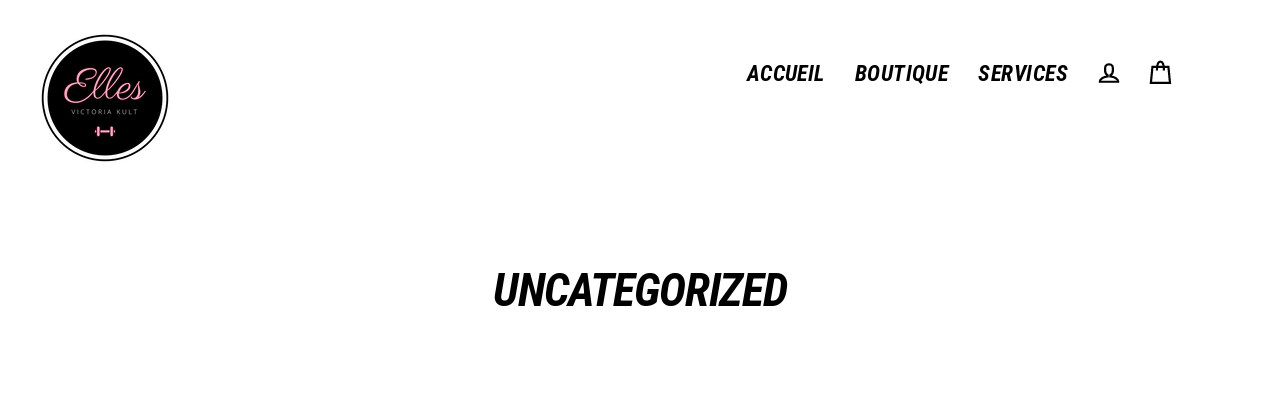

--- FILE ---
content_type: text/html; charset=utf-8
request_url: https://ellesparvictoriakult.com/blogs/uncategorized
body_size: 35176
content:
<!doctype html>
<html class="no-js" lang="fr" dir="ltr">
<head>
  <meta charset="utf-8">
  <meta http-equiv="X-UA-Compatible" content="IE=edge">
  <meta name="viewport" content="width=device-width,initial-scale=1">
  <meta name="theme-color" content="#ffffff">
  <link rel="canonical" href="https://ellesparvictoriakult.com/blogs/uncategorized">
  <link rel="preconnect" href="https://cdn.shopify.com">
  <link rel="preconnect" href="https://fonts.shopifycdn.com">
  <link rel="dns-prefetch" href="https://productreviews.shopifycdn.com">
  <link rel="dns-prefetch" href="https://ajax.googleapis.com">
  <link rel="dns-prefetch" href="https://maps.googleapis.com">
  <link rel="dns-prefetch" href="https://maps.gstatic.com">
  <link rel="preconnect" href="https://fonts.googleapis.com">
<link rel="preconnect" href="https://fonts.gstatic.com" crossorigin>
<link href="https://fonts.googleapis.com/css2?family=Barlow+Condensed:wght@600&display=swap" rel="stylesheet"><link rel="shortcut icon" href="//ellesparvictoriakult.com/cdn/shop/files/logo-elles-soft-pink-white_32x32.png?v=1621271511" type="image/png" /><title>Uncategorized
&ndash; Elles par Victoria Kult
</title>
<meta property="og:site_name" content="Elles par Victoria Kult">
  <meta property="og:url" content="https://ellesparvictoriakult.com/blogs/uncategorized">
  <meta property="og:title" content="Uncategorized">
  <meta property="og:type" content="website">
  <meta property="og:description" content="Découvrez les challenges et les recettes santé incluses. Complétez votre programme de remise en forme avec une grande variété de suppléments.">
  
  <meta name="twitter:site" content="@">
  <meta name="twitter:card" content="summary_large_image">
  <meta name="twitter:title" content="Uncategorized">
  <meta name="twitter:description" content="Découvrez les challenges et les recettes santé incluses. Complétez votre programme de remise en forme avec une grande variété de suppléments.">
<script>window.performance && window.performance.mark && window.performance.mark('shopify.content_for_header.start');</script><meta name="google-site-verification" content="c2gNcgVo4x-5N2Q4ye7VeDhHOUwmoNIYd4zkMmU0Vsg">
<meta id="shopify-digital-wallet" name="shopify-digital-wallet" content="/55551623340/digital_wallets/dialog">
<meta name="shopify-checkout-api-token" content="261c15f3c53d24846357d8183690e44c">
<meta id="in-context-paypal-metadata" data-shop-id="55551623340" data-venmo-supported="false" data-environment="production" data-locale="fr_FR" data-paypal-v4="true" data-currency="CAD">
<link rel="alternate" type="application/atom+xml" title="Feed" href="/blogs/uncategorized.atom" />
<link rel="alternate" hreflang="x-default" href="https://ellesparvictoriakult.com/blogs/uncategorized">
<link rel="alternate" hreflang="fr" href="https://ellesparvictoriakult.com/blogs/uncategorized">
<link rel="alternate" hreflang="en" href="https://ellesparvictoriakult.com/en/blogs/uncategorized">
<script async="async" src="/checkouts/internal/preloads.js?locale=fr-CA"></script>
<link rel="preconnect" href="https://shop.app" crossorigin="anonymous">
<script async="async" src="https://shop.app/checkouts/internal/preloads.js?locale=fr-CA&shop_id=55551623340" crossorigin="anonymous"></script>
<script id="apple-pay-shop-capabilities" type="application/json">{"shopId":55551623340,"countryCode":"CA","currencyCode":"CAD","merchantCapabilities":["supports3DS"],"merchantId":"gid:\/\/shopify\/Shop\/55551623340","merchantName":"Elles par Victoria Kult","requiredBillingContactFields":["postalAddress","email"],"requiredShippingContactFields":["postalAddress","email"],"shippingType":"shipping","supportedNetworks":["visa","masterCard","amex","discover","interac","jcb"],"total":{"type":"pending","label":"Elles par Victoria Kult","amount":"1.00"},"shopifyPaymentsEnabled":true,"supportsSubscriptions":true}</script>
<script id="shopify-features" type="application/json">{"accessToken":"261c15f3c53d24846357d8183690e44c","betas":["rich-media-storefront-analytics"],"domain":"ellesparvictoriakult.com","predictiveSearch":true,"shopId":55551623340,"locale":"fr"}</script>
<script>var Shopify = Shopify || {};
Shopify.shop = "www-ellesparvictoriakult-com.myshopify.com";
Shopify.locale = "fr";
Shopify.currency = {"active":"CAD","rate":"1.0"};
Shopify.country = "CA";
Shopify.theme = {"name":"Streamline","id":123802812588,"schema_name":"Streamline","schema_version":"3.4.6","theme_store_id":872,"role":"main"};
Shopify.theme.handle = "null";
Shopify.theme.style = {"id":null,"handle":null};
Shopify.cdnHost = "ellesparvictoriakult.com/cdn";
Shopify.routes = Shopify.routes || {};
Shopify.routes.root = "/";</script>
<script type="module">!function(o){(o.Shopify=o.Shopify||{}).modules=!0}(window);</script>
<script>!function(o){function n(){var o=[];function n(){o.push(Array.prototype.slice.apply(arguments))}return n.q=o,n}var t=o.Shopify=o.Shopify||{};t.loadFeatures=n(),t.autoloadFeatures=n()}(window);</script>
<script>
  window.ShopifyPay = window.ShopifyPay || {};
  window.ShopifyPay.apiHost = "shop.app\/pay";
  window.ShopifyPay.redirectState = null;
</script>
<script id="shop-js-analytics" type="application/json">{"pageType":"blog"}</script>
<script defer="defer" async type="module" src="//ellesparvictoriakult.com/cdn/shopifycloud/shop-js/modules/v2/client.init-shop-cart-sync_DyYWCJny.fr.esm.js"></script>
<script defer="defer" async type="module" src="//ellesparvictoriakult.com/cdn/shopifycloud/shop-js/modules/v2/chunk.common_BDBm0ZZC.esm.js"></script>
<script type="module">
  await import("//ellesparvictoriakult.com/cdn/shopifycloud/shop-js/modules/v2/client.init-shop-cart-sync_DyYWCJny.fr.esm.js");
await import("//ellesparvictoriakult.com/cdn/shopifycloud/shop-js/modules/v2/chunk.common_BDBm0ZZC.esm.js");

  window.Shopify.SignInWithShop?.initShopCartSync?.({"fedCMEnabled":true,"windoidEnabled":true});

</script>
<script>
  window.Shopify = window.Shopify || {};
  if (!window.Shopify.featureAssets) window.Shopify.featureAssets = {};
  window.Shopify.featureAssets['shop-js'] = {"shop-cart-sync":["modules/v2/client.shop-cart-sync_B_Bw5PRo.fr.esm.js","modules/v2/chunk.common_BDBm0ZZC.esm.js"],"init-fed-cm":["modules/v2/client.init-fed-cm_-pdRnAOg.fr.esm.js","modules/v2/chunk.common_BDBm0ZZC.esm.js"],"init-windoid":["modules/v2/client.init-windoid_DnYlFG1h.fr.esm.js","modules/v2/chunk.common_BDBm0ZZC.esm.js"],"shop-cash-offers":["modules/v2/client.shop-cash-offers_C5kHJTSN.fr.esm.js","modules/v2/chunk.common_BDBm0ZZC.esm.js","modules/v2/chunk.modal_CtqKD1z8.esm.js"],"shop-button":["modules/v2/client.shop-button_mcpRJFuh.fr.esm.js","modules/v2/chunk.common_BDBm0ZZC.esm.js"],"init-shop-email-lookup-coordinator":["modules/v2/client.init-shop-email-lookup-coordinator_BCzilhpw.fr.esm.js","modules/v2/chunk.common_BDBm0ZZC.esm.js"],"shop-toast-manager":["modules/v2/client.shop-toast-manager_C_QXj6h0.fr.esm.js","modules/v2/chunk.common_BDBm0ZZC.esm.js"],"shop-login-button":["modules/v2/client.shop-login-button_BEQFZ84Y.fr.esm.js","modules/v2/chunk.common_BDBm0ZZC.esm.js","modules/v2/chunk.modal_CtqKD1z8.esm.js"],"avatar":["modules/v2/client.avatar_BTnouDA3.fr.esm.js"],"init-shop-cart-sync":["modules/v2/client.init-shop-cart-sync_DyYWCJny.fr.esm.js","modules/v2/chunk.common_BDBm0ZZC.esm.js"],"pay-button":["modules/v2/client.pay-button_DsS5m06H.fr.esm.js","modules/v2/chunk.common_BDBm0ZZC.esm.js"],"init-shop-for-new-customer-accounts":["modules/v2/client.init-shop-for-new-customer-accounts_BFJXT-UG.fr.esm.js","modules/v2/client.shop-login-button_BEQFZ84Y.fr.esm.js","modules/v2/chunk.common_BDBm0ZZC.esm.js","modules/v2/chunk.modal_CtqKD1z8.esm.js"],"init-customer-accounts-sign-up":["modules/v2/client.init-customer-accounts-sign-up_QowAcxX2.fr.esm.js","modules/v2/client.shop-login-button_BEQFZ84Y.fr.esm.js","modules/v2/chunk.common_BDBm0ZZC.esm.js","modules/v2/chunk.modal_CtqKD1z8.esm.js"],"shop-follow-button":["modules/v2/client.shop-follow-button_9fzI0NJX.fr.esm.js","modules/v2/chunk.common_BDBm0ZZC.esm.js","modules/v2/chunk.modal_CtqKD1z8.esm.js"],"checkout-modal":["modules/v2/client.checkout-modal_DHwrZ6kr.fr.esm.js","modules/v2/chunk.common_BDBm0ZZC.esm.js","modules/v2/chunk.modal_CtqKD1z8.esm.js"],"init-customer-accounts":["modules/v2/client.init-customer-accounts_BBfGV8Xt.fr.esm.js","modules/v2/client.shop-login-button_BEQFZ84Y.fr.esm.js","modules/v2/chunk.common_BDBm0ZZC.esm.js","modules/v2/chunk.modal_CtqKD1z8.esm.js"],"lead-capture":["modules/v2/client.lead-capture_BFlE4x9y.fr.esm.js","modules/v2/chunk.common_BDBm0ZZC.esm.js","modules/v2/chunk.modal_CtqKD1z8.esm.js"],"shop-login":["modules/v2/client.shop-login_C8y8Opox.fr.esm.js","modules/v2/chunk.common_BDBm0ZZC.esm.js","modules/v2/chunk.modal_CtqKD1z8.esm.js"],"payment-terms":["modules/v2/client.payment-terms_DoIedF_y.fr.esm.js","modules/v2/chunk.common_BDBm0ZZC.esm.js","modules/v2/chunk.modal_CtqKD1z8.esm.js"]};
</script>
<script>(function() {
  var isLoaded = false;
  function asyncLoad() {
    if (isLoaded) return;
    isLoaded = true;
    var urls = ["https:\/\/sdks.automizely.com\/conversions\/v1\/conversions.js?app_connection_id=1e8e7dabee0f49448ce51b7fe91aa16f\u0026mapped_org_id=edaf81d780f1d6539c5715b88193b29a_v1\u0026shop=www-ellesparvictoriakult-com.myshopify.com","https:\/\/d23dclunsivw3h.cloudfront.net\/redirect-app.js?shop=www-ellesparvictoriakult-com.myshopify.com","https:\/\/cdn.shopify.com\/s\/files\/1\/0555\/5162\/3340\/t\/12\/assets\/globo.formbuilder.init.js?v=1624893999\u0026shop=www-ellesparvictoriakult-com.myshopify.com","https:\/\/cdn1.stamped.io\/files\/widget.min.js?shop=www-ellesparvictoriakult-com.myshopify.com","\/\/social-login.oxiapps.com\/api\/init?vt=928357\u0026shop=www-ellesparvictoriakult-com.myshopify.com","https:\/\/cdn-bundler.nice-team.net\/app\/js\/bundler.js?shop=www-ellesparvictoriakult-com.myshopify.com","https:\/\/gtmniddocks.herokuapp.com\/gtmniddocks.js?shop=www-ellesparvictoriakult-com.myshopify.com","https:\/\/gtmfsstatic.getgoogletagmanager.com\/js\/gtmfsv2.js?shop=www-ellesparvictoriakult-com.myshopify.com","https:\/\/cdn.commoninja.com\/sdk\/latest\/commonninja.js?shop=www-ellesparvictoriakult-com.myshopify.com"];
    for (var i = 0; i < urls.length; i++) {
      var s = document.createElement('script');
      s.type = 'text/javascript';
      s.async = true;
      s.src = urls[i];
      var x = document.getElementsByTagName('script')[0];
      x.parentNode.insertBefore(s, x);
    }
  };
  if(window.attachEvent) {
    window.attachEvent('onload', asyncLoad);
  } else {
    window.addEventListener('load', asyncLoad, false);
  }
})();</script>
<script id="__st">var __st={"a":55551623340,"offset":-18000,"reqid":"a4ff247a-20fe-4d0a-a5fa-163cfc5b5ae1-1768876597","pageurl":"ellesparvictoriakult.com\/blogs\/uncategorized","s":"blogs-78671052972","u":"08499d88dc62","p":"blog","rtyp":"blog","rid":78671052972};</script>
<script>window.ShopifyPaypalV4VisibilityTracking = true;</script>
<script id="form-persister">!function(){'use strict';const t='contact',e='new_comment',n=[[t,t],['blogs',e],['comments',e],[t,'customer']],o='password',r='form_key',c=['recaptcha-v3-token','g-recaptcha-response','h-captcha-response',o],s=()=>{try{return window.sessionStorage}catch{return}},i='__shopify_v',u=t=>t.elements[r],a=function(){const t=[...n].map((([t,e])=>`form[action*='/${t}']:not([data-nocaptcha='true']) input[name='form_type'][value='${e}']`)).join(',');var e;return e=t,()=>e?[...document.querySelectorAll(e)].map((t=>t.form)):[]}();function m(t){const e=u(t);a().includes(t)&&(!e||!e.value)&&function(t){try{if(!s())return;!function(t){const e=s();if(!e)return;const n=u(t);if(!n)return;const o=n.value;o&&e.removeItem(o)}(t);const e=Array.from(Array(32),(()=>Math.random().toString(36)[2])).join('');!function(t,e){u(t)||t.append(Object.assign(document.createElement('input'),{type:'hidden',name:r})),t.elements[r].value=e}(t,e),function(t,e){const n=s();if(!n)return;const r=[...t.querySelectorAll(`input[type='${o}']`)].map((({name:t})=>t)),u=[...c,...r],a={};for(const[o,c]of new FormData(t).entries())u.includes(o)||(a[o]=c);n.setItem(e,JSON.stringify({[i]:1,action:t.action,data:a}))}(t,e)}catch(e){console.error('failed to persist form',e)}}(t)}const f=t=>{if('true'===t.dataset.persistBound)return;const e=function(t,e){const n=function(t){return'function'==typeof t.submit?t.submit:HTMLFormElement.prototype.submit}(t).bind(t);return function(){let t;return()=>{t||(t=!0,(()=>{try{e(),n()}catch(t){(t=>{console.error('form submit failed',t)})(t)}})(),setTimeout((()=>t=!1),250))}}()}(t,(()=>{m(t)}));!function(t,e){if('function'==typeof t.submit&&'function'==typeof e)try{t.submit=e}catch{}}(t,e),t.addEventListener('submit',(t=>{t.preventDefault(),e()})),t.dataset.persistBound='true'};!function(){function t(t){const e=(t=>{const e=t.target;return e instanceof HTMLFormElement?e:e&&e.form})(t);e&&m(e)}document.addEventListener('submit',t),document.addEventListener('DOMContentLoaded',(()=>{const e=a();for(const t of e)f(t);var n;n=document.body,new window.MutationObserver((t=>{for(const e of t)if('childList'===e.type&&e.addedNodes.length)for(const t of e.addedNodes)1===t.nodeType&&'FORM'===t.tagName&&a().includes(t)&&f(t)})).observe(n,{childList:!0,subtree:!0,attributes:!1}),document.removeEventListener('submit',t)}))}()}();</script>
<script integrity="sha256-4kQ18oKyAcykRKYeNunJcIwy7WH5gtpwJnB7kiuLZ1E=" data-source-attribution="shopify.loadfeatures" defer="defer" src="//ellesparvictoriakult.com/cdn/shopifycloud/storefront/assets/storefront/load_feature-a0a9edcb.js" crossorigin="anonymous"></script>
<script crossorigin="anonymous" defer="defer" src="//ellesparvictoriakult.com/cdn/shopifycloud/storefront/assets/shopify_pay/storefront-65b4c6d7.js?v=20250812"></script>
<script data-source-attribution="shopify.dynamic_checkout.dynamic.init">var Shopify=Shopify||{};Shopify.PaymentButton=Shopify.PaymentButton||{isStorefrontPortableWallets:!0,init:function(){window.Shopify.PaymentButton.init=function(){};var t=document.createElement("script");t.src="https://ellesparvictoriakult.com/cdn/shopifycloud/portable-wallets/latest/portable-wallets.fr.js",t.type="module",document.head.appendChild(t)}};
</script>
<script data-source-attribution="shopify.dynamic_checkout.buyer_consent">
  function portableWalletsHideBuyerConsent(e){var t=document.getElementById("shopify-buyer-consent"),n=document.getElementById("shopify-subscription-policy-button");t&&n&&(t.classList.add("hidden"),t.setAttribute("aria-hidden","true"),n.removeEventListener("click",e))}function portableWalletsShowBuyerConsent(e){var t=document.getElementById("shopify-buyer-consent"),n=document.getElementById("shopify-subscription-policy-button");t&&n&&(t.classList.remove("hidden"),t.removeAttribute("aria-hidden"),n.addEventListener("click",e))}window.Shopify?.PaymentButton&&(window.Shopify.PaymentButton.hideBuyerConsent=portableWalletsHideBuyerConsent,window.Shopify.PaymentButton.showBuyerConsent=portableWalletsShowBuyerConsent);
</script>
<script data-source-attribution="shopify.dynamic_checkout.cart.bootstrap">document.addEventListener("DOMContentLoaded",(function(){function t(){return document.querySelector("shopify-accelerated-checkout-cart, shopify-accelerated-checkout")}if(t())Shopify.PaymentButton.init();else{new MutationObserver((function(e,n){t()&&(Shopify.PaymentButton.init(),n.disconnect())})).observe(document.body,{childList:!0,subtree:!0})}}));
</script>
<link id="shopify-accelerated-checkout-styles" rel="stylesheet" media="screen" href="https://ellesparvictoriakult.com/cdn/shopifycloud/portable-wallets/latest/accelerated-checkout-backwards-compat.css" crossorigin="anonymous">
<style id="shopify-accelerated-checkout-cart">
        #shopify-buyer-consent {
  margin-top: 1em;
  display: inline-block;
  width: 100%;
}

#shopify-buyer-consent.hidden {
  display: none;
}

#shopify-subscription-policy-button {
  background: none;
  border: none;
  padding: 0;
  text-decoration: underline;
  font-size: inherit;
  cursor: pointer;
}

#shopify-subscription-policy-button::before {
  box-shadow: none;
}

      </style>

<script>window.performance && window.performance.mark && window.performance.mark('shopify.content_for_header.end');</script>

  <script>
    var theme = {
      stylesheet: "//ellesparvictoriakult.com/cdn/shop/t/12/assets/theme.css?v=69091773932024646631742265515",
      template: "blog",
      routes: {
        home: "/",
        cart: "/cart",
        cartAdd: "/cart/add.js",
        cartChange: "/cart/change"
      },
      strings: {
        addToCart: "Ajouter au panier",
        soldOut: "Épuisé",
        unavailable: "Non disponible",
        regularPrice: "Prix régulier",
        salePrice: "Prix réduit",
        stockLabel: "[count] en stock",
        willNotShipUntil: "Sera expédié après [date]",
        willBeInStockAfter: "Sera en stock à compter de [date]",
        waitingForStock: "Inventaire sur le chemin",
        cartItems: "[count] article",
        cartConfirmDelete: "Etes-vous sûr de vouloir supprimer cet élément?",
        cartTermsConfirmation: "Vous devez accepter les termes et conditions de vente pour vérifier"
      },
      settings: {
        dynamicVariantsEnable: true,
        cartType: "drawer",
        moneyFormat: "${{amount}}",
        quickView: false,
        hoverProductGrid: true,
        themeName: 'Streamline',
        themeVersion: "3.4.6"
      }
    };

    document.documentElement.className = document.documentElement.className.replace('no-js', 'js');
  </script><style data-shopify>:root {
    --typeHeaderPrimary: "Roboto Condensed";
    --typeHeaderFallback: sans-serif;
    --typeHeaderSize: 46px;
    --typeHeaderStyle: italic;
    --typeHeaderWeight: 700;
    --typeHeaderLineHeight: 1;
    --typeHeaderSpacing: -0.025em;

    --typeBasePrimary:"Roboto Condensed";
    --typeBaseFallback:sans-serif;
    --typeBaseSize: 18px;
    --typeBaseWeight: 400;
    --typeBaseStyle: normal;
    --typeBaseSpacing: 0.025em;
    --typeBaseLineHeight: 1.6;

    
      --buttonRadius: 35px;
    

    --iconWeight: 5px;
    --iconLinecaps: miter;
  }

  

  .hero {
    background-image: linear-gradient(100deg, #000000 40%, #212121 63%, #000000 79%);
  }

  .placeholder-content,
  .image-wrap,
  .skrim__link,
  .pswp__img--placeholder {
    background-image: linear-gradient(100deg, #ffffff 40%, #f7f7f7 63%, #ffffff 79%);
  }</style><style>
  @font-face {
  font-family: "Roboto Condensed";
  font-weight: 700;
  font-style: italic;
  font-display: swap;
  src: url("//ellesparvictoriakult.com/cdn/fonts/roboto_condensed/robotocondensed_i7.bed9f3a01efda68cdff8b63e6195c957a0da68cb.woff2") format("woff2"),
       url("//ellesparvictoriakult.com/cdn/fonts/roboto_condensed/robotocondensed_i7.9ca5759a0bcf75a82b270218eab4c83ec254abf8.woff") format("woff");
}

  @font-face {
  font-family: "Roboto Condensed";
  font-weight: 400;
  font-style: normal;
  font-display: swap;
  src: url("//ellesparvictoriakult.com/cdn/fonts/roboto_condensed/robotocondensed_n4.01812de96ca5a5e9d19bef3ca9cc80dd1bf6c8b8.woff2") format("woff2"),
       url("//ellesparvictoriakult.com/cdn/fonts/roboto_condensed/robotocondensed_n4.3930e6ddba458dc3cb725a82a2668eac3c63c104.woff") format("woff");
}


  @font-face {
  font-family: "Roboto Condensed";
  font-weight: 700;
  font-style: normal;
  font-display: swap;
  src: url("//ellesparvictoriakult.com/cdn/fonts/roboto_condensed/robotocondensed_n7.0c73a613503672be244d2f29ab6ddd3fc3cc69ae.woff2") format("woff2"),
       url("//ellesparvictoriakult.com/cdn/fonts/roboto_condensed/robotocondensed_n7.ef6ece86ba55f49c27c4904a493c283a40f3a66e.woff") format("woff");
}

  @font-face {
  font-family: "Roboto Condensed";
  font-weight: 400;
  font-style: italic;
  font-display: swap;
  src: url("//ellesparvictoriakult.com/cdn/fonts/roboto_condensed/robotocondensed_i4.05c7f163ad2c00a3c4257606d1227691aff9070b.woff2") format("woff2"),
       url("//ellesparvictoriakult.com/cdn/fonts/roboto_condensed/robotocondensed_i4.04d9d87e0a45b49fc67a5b9eb5059e1540f5cda3.woff") format("woff");
}

  @font-face {
  font-family: "Roboto Condensed";
  font-weight: 700;
  font-style: italic;
  font-display: swap;
  src: url("//ellesparvictoriakult.com/cdn/fonts/roboto_condensed/robotocondensed_i7.bed9f3a01efda68cdff8b63e6195c957a0da68cb.woff2") format("woff2"),
       url("//ellesparvictoriakult.com/cdn/fonts/roboto_condensed/robotocondensed_i7.9ca5759a0bcf75a82b270218eab4c83ec254abf8.woff") format("woff");
}


  body,
  input,
  textarea,
  button,
  select {
    -webkit-font-smoothing: antialiased;
    -webkit-text-size-adjust: 100%;
    text-rendering: optimizeSpeed;
    font-family: var(--typeBasePrimary), var(--typeBaseFallback);
    font-size: calc(var(--typeBaseSize) * 0.85);
    font-weight: var(--typeBaseWeight);
    font-style: var(--typeBaseStyle);
    letter-spacing: var(--typeBaseSpacing);
    line-height: var(--typeBaseLineHeight);
  }

  @media only screen and (min-width: 769px) {
    body,
    input,
    textarea,
    button,
    select {
      font-size: var(--typeBaseSize);
    }
  }

  .page-container {
    display: none;
  }

  h1, .h1,
  h3, .h3,
  h4, .h4,
  h5, .h5,
  h6, .h6,
  .section-header__title,
  .spr-header-title.spr-header-title {
    font-family: var(--typeHeaderPrimary), var(--typeHeaderFallback);
    font-weight: var(--typeHeaderWeight);
    font-style: italic;
    letter-spacing: var(--typeHeaderSpacing);
    line-height: var(--typeHeaderLineHeight);
    word-break: break-word;

    
      text-transform: uppercase;
    
  }

  h2, .h2 {
    font-family: var(--typeBasePrimary), var(--typeBaseFallback);
    font-weight: var(--typeBaseWeight);
    letter-spacing: var(--typeBaseSpacing);
    line-height: var(--typeBaseLineHeight);
  }

  
  @keyframes pulse-fade {
    0% {
      opacity: 0;
    }
    50% {
      opacity: 1;
    }
    100% {
      opacity: 0;
    }
  }

  .splash-screen {
    box-sizing: border-box;
    display: flex;
    position: fixed;
    left: 0;
    top: 0;
    right: 0;
    bottom: 0;
    align-items: center;
    justify-content: center;
    z-index: 10001;
    background-color: #ffffff;
  }

  .splash-screen__loader {
    max-width: 100px;
  }

  @media only screen and (min-width: 769px) {
    .splash-screen__loader {
      max-width: 100px;
    }
  }

  .splash-screen img {
    display: block;
    max-width: 100%;
    border: 0 none;
    animation: pulse-fade 0.4s infinite linear;
  }

  .loader-text {
    letter-spacing: 0.2em;
    font-size: 1.5em;
    text-transform: uppercase;
    animation: pulse-fade 0.4s infinite linear;
  }

  .loader-logo {
    display: none;
    position: fixed;
    left: 0;
    top: 0;
    right: 0;
    bottom: 0;
    align-items: center;
    justify-content: center;
    background-color: #ffffff;
    z-index: 6000;
  }

  .loader-logo__img {
    display: block;
  }

  .transition-body {
    opacity: 0;
  }

  .btn--loading span:after {
    content: "Chargement";
  }
</style>

<link title="theme" rel="preload" href="//ellesparvictoriakult.com/cdn/shop/t/12/assets/theme.css?v=69091773932024646631742265515" as="style">
<noscript><link rel="stylesheet" href="//ellesparvictoriakult.com/cdn/shop/t/12/assets/theme.css?v=69091773932024646631742265515"></noscript>

<script>
/*! loadCSS. [c]2017 Filament Group, Inc. MIT License */
!function(a){"use strict";var b=function(b,c,d){function e(a){return h.body?a():void setTimeout(function(){e(a)})}function f(){i.addEventListener&&i.removeEventListener("load",f);if(!Shopify.designMode)i.media=d||"all"}var g,h=a.document,i=h.createElement("link");if(c)g=c;else{var j=(h.body||h.getElementsByTagName("head")[0]).childNodes;g=j[j.length-1]}var k=h.styleSheets;i.rel="stylesheet",i.href=b,i.media=Shopify.designMode?d||"all":"only x",e(function(){g.parentNode.insertBefore(i,c?g:g.nextSibling)});var l=function(a){for(var b=i.href,c=k.length;c--;)if(k[c].href===b)return a();setTimeout(function(){l(a)})};return i.addEventListener&&i.addEventListener("load",f),i.onloadcssdefined=l,l(f),i};"undefined"!=typeof exports?exports.loadCSS=b:a.loadCSS=b}("undefined"!=typeof global?global:this);
/*! onloadCSS. (onload callback for loadCSS) [c]2017 Filament Group, Inc. MIT License */
function onloadCSS(a,b){function c(){!d&&b&&(d=!0,b.call(a))}var d;a.addEventListener&&a.addEventListener("load",c),a.attachEvent&&a.attachEvent("onload",c),"isApplicationInstalled"in navigator&&"onloadcssdefined"in a&&a.onloadcssdefined(c)}

// Insert our stylesheet before our preload <link> tag
var preload = document.querySelector('link[href="//ellesparvictoriakult.com/cdn/shop/t/12/assets/theme.css?v=69091773932024646631742265515"]');
var stylesheet = loadCSS('//ellesparvictoriakult.com/cdn/shop/t/12/assets/theme.css?v=69091773932024646631742265515', preload);
// Create a property to easily detect if the stylesheet is done loading
onloadCSS(stylesheet, function() { stylesheet.loaded = true; });
</script>
<script src="//ellesparvictoriakult.com/cdn/shop/t/12/assets/vendor-v3.js" defer="defer"></script><link rel="preload" as="style" href="//ellesparvictoriakult.com/cdn/shop/t/12/assets/currency-flags.css" onload="this.onload=null;this.rel='stylesheet'">
    <link rel="stylesheet" href="//ellesparvictoriakult.com/cdn/shop/t/12/assets/currency-flags.css"><script src="//ellesparvictoriakult.com/cdn/shop/t/12/assets/theme.min.js?v=177029751141178034231623785037" defer="defer"></script><style>
    .bg-black {background-color:#000}
    .black {color:#000}
    .bg-white {background-color:#FFF}
    .white {color:#FFF}
    .bg-light {background-color:#f1f1f1}
    .color-light {color:#f1f1f1}
    .caps {text-transform:uppercase}
    .italic {font-style:italic}
    .bold {font-weight:800}
    .softpink {color:#f89fb8}
    .hardpink {color:#f4436c}
    .bg-softpink {background-color:#f89fb8}
    .bg-hardpink {background-color:#f4436c}
    .pi-custom-header {box-shadow:0px 0px 10px 10px #FFF}
    .grunge {background-image:url(https://cdn.shopify.com/s/files/1/0555/5162/3340/files/grunge.png)}
    /*.site-header__logo-image {position:absolute; max-width:130px; width:20%; margin-top:-30px}*/
    .testimonials-slider__text {font-size:14px!important}
    .testimonials-slider__text cite {font-size:20px!important; text-transform:uppercase; font-weight:bold}
    .grid-product__title {text-transform:uppercase; font-weight:bold}
    .grid-product__price {font-size:1.1em}
    .btn:hover {background:#f89fb8!important}
    .payment-buttons .add-to-cart:hover {border-color:#f89fb8; color:#f89fb8; background:#FFF!important}
    .payment-buttons .shopify-payment-button__button:hover {background:#f89fb8!important}
    .section-header__description {max-width:100%!important; font-size:14px; margin-bottom:-50px}
    .image-wrap {border-radius:30px; overflow:hidden} 
    /* .product-slide .image-wrap {max-height:25vw} */
    @media (max-width:768px)  {
     /* .product-slide .image-wrap {max-height:60vw} */
    }
  </style>
  
  <!-- Google Tag Manager -->
<script>(function(w,d,s,l,i){w[l]=w[l]||[];w[l].push({'gtm.start':
new Date().getTime(),event:'gtm.js'});var f=d.getElementsByTagName(s)[0],
j=d.createElement(s),dl=l!='dataLayer'?'&l='+l:'';j.async=true;j.src=
'https://www.googletagmanager.com/gtm.js?id='+i+dl;f.parentNode.insertBefore(j,f);
})(window,document,'script','dataLayer','GTM-K3ZS5L9');</script>
<!-- End Google Tag Manager -->  
  
<!-- Global site tag (gtag.js) - Google Ads: 774092948 -->
<script async src="https://www.googletagmanager.com/gtag/js?id=AW-774092948"></script>
<script>
  window.dataLayer = window.dataLayer || [];
  function gtag(){dataLayer.push(arguments);}
  gtag('js', new Date());

  gtag('config', 'AW-774092948');
</script>


<script>
	var Globo = Globo || {};
    var globoFormbuilderRecaptchaInit = function(){};
    Globo.FormBuilder = Globo.FormBuilder || {};
    Globo.FormBuilder.url = "https://form.globosoftware.net";
    Globo.FormBuilder.shop = {
        settings : {
            reCaptcha : {
                siteKey : ''
            },
            hideWaterMark : false
        },
        pricing:{
            features:{
                fileUpload : 2,
                removeCopyright : false
            }
        }
    };
    Globo.FormBuilder.forms = [];

    
    Globo.FormBuilder.page = {
        title : document.title,
        href : window.location.href
    };
    Globo.FormBuilder.assetFormUrls = [];
            Globo.FormBuilder.assetFormUrls[47513] = "//ellesparvictoriakult.com/cdn/shop/t/12/assets/globo.formbuilder.data.47513.js?v=158136138142545872271624933798";
        
</script>

<link rel="preload" href="//ellesparvictoriakult.com/cdn/shop/t/12/assets/globo.formbuilder.css?v=56100010989005119371624893998" as="style" onload="this.onload=null;this.rel='stylesheet'">
<noscript><link rel="stylesheet" href="//ellesparvictoriakult.com/cdn/shop/t/12/assets/globo.formbuilder.css?v=56100010989005119371624893998"></noscript>


<script>
    Globo.FormBuilder.__webpack_public_path__ = "//ellesparvictoriakult.com/cdn/shop/t/12/assets/"
</script>
<script src="//ellesparvictoriakult.com/cdn/shop/t/12/assets/globo.formbuilder.index.js?v=104759081911158387851642062978" defer></script>

<script> if (typeof jQuery == "undefined") { var headTag = document.getElementsByTagName("head")[0]; var jqTag = document.createElement("script"); jqTag.type = "text/javascript"; jqTag.src = "https://ajax.googleapis.com/ajax/libs/jquery/2.1.4/jquery.min.js"; jqTag.onload = ""; headTag.prepend(jqTag) }</script><script src="//staticxx.s3.amazonaws.com/aio_stats_lib_v1.min.js?v=1.0"></script>
  
<!-- BEGIN app block: shopify://apps/powerful-form-builder/blocks/app-embed/e4bcb1eb-35b2-42e6-bc37-bfe0e1542c9d --><script type="text/javascript" hs-ignore data-cookieconsent="ignore">
  var Globo = Globo || {};
  var globoFormbuilderRecaptchaInit = function(){};
  var globoFormbuilderHcaptchaInit = function(){};
  window.Globo.FormBuilder = window.Globo.FormBuilder || {};
  window.Globo.FormBuilder.shop = {"configuration":{"money_format":"${{amount}}"},"pricing":{"features":{"bulkOrderForm":false,"cartForm":false,"fileUpload":2,"removeCopyright":false}},"settings":{"copyright":"Powered by <a href=\"https://globosoftware.net\" target=\"_blank\">Globo</a> <a href=\"https://apps.shopify.com/form-builder-contact-form\" target=\"_blank\">Form Builder</a>","hideWaterMark":false,"reCaptcha":{"recaptchaType":"v2","siteKey":false,"languageCode":"fr"},"scrollTop":false,"additionalColumns":[]},"encryption_form_id":0,"url":"https://form.globosoftware.net/"};

  if(window.Globo.FormBuilder.shop.settings.customCssEnabled && window.Globo.FormBuilder.shop.settings.customCssCode){
    const customStyle = document.createElement('style');
    customStyle.type = 'text/css';
    customStyle.innerHTML = window.Globo.FormBuilder.shop.settings.customCssCode;
    document.head.appendChild(customStyle);
  }

  window.Globo.FormBuilder.forms = [];
    
      
      
      
      window.Globo.FormBuilder.forms[116529] = {"116529":{"elements":[{"id":"group-1","type":"group","label":"Page 1","description":"","elements":[{"id":"text","type":"text","label":"\u003cstrong\u003eEntrez votre nom : \u003c\/strong\u003e","placeholder":"","description":"Enter your name","required":true,"columnWidth":100},{"id":"email","type":"email","label":"\u003cstrong\u003eEntrez votre courriel\u003c\/strong\u003e","placeholder":"","description":"Enter your email address","required":true,"columnWidth":100},{"id":"email-2","type":"email","label":"\u003cstrong\u003eConfirmez votre courriel\u003c\/strong\u003e","placeholder":"","description":"Confirm email address","required":true,"columnWidth":100},{"id":"phone","type":"phone","label":"\u003cstrong\u003eEntrez votre téléphone\u003c\/strong\u003e","placeholder":"","description":"Enter your phone number","required":true,"columnWidth":100},{"id":"text-5","type":"text","label":"\u003cstrong\u003eEntrez votre âge\u003c\/strong\u003e","placeholder":"","description":"Enter your age","required":true,"columnWidth":50},{"id":"text-4","type":"text","label":"\u003cstrong\u003eEntrez votre poids actuel\u003c\/strong\u003e","placeholder":"","description":"Enter your current weight","required":true,"columnWidth":50},{"id":"radio","type":"radio","label":"\u003cstrong\u003eEst-ce que vous vous êtes déjà entrainé auparavant?\u003c\/strong\u003e","options":"\u003cstrong\u003eOUI \/\u003c\/strong\u003e \u003ci\u003eYes\u003c\/i\u003e\n\u003cstrong\u003eNON \/\u003c\/strong\u003e \u003ci\u003eNo\u003c\/i\u003e","description":"Have you ever trained before?","required":true,"columnWidth":100},{"id":"radio-2","type":"radio","label":"\u003cstrong\u003eQuel est votre objectif?\u003c\/strong\u003e","options":"\u003cstrong\u003ePrise de masse \/\u003c\/strong\u003e \u003ci\u003eMass gain\u003c\/i\u003e\n\u003cstrong\u003ePerte de gras \/\u003c\/strong\u003e \u003ci\u003eFat loss\u003c\/i\u003e","description":"What is your main goal?","required":true,"columnWidth":100,"conditionalField":false,"onlyShowIf":false,"radio":false},{"id":"text-6","type":"text","label":"\u003cstrong\u003eAvez-vous une condition médicale ou un problème de santé en particulier?\u003c\/strong\u003e","placeholder":"","description":"Do you have a specific medical condition or health problem?","required":true,"columnWidth":100,"conditionalField":false,"onlyShowIf":false,"radio":false,"radio-2":false},{"id":"radio-3","type":"radio","label":"\u003cstrong\u003ePrenez-vous la pilule contraceptive?\u003c\/strong\u003e","options":"\u003cstrong\u003eOUI \/\u003c\/strong\u003e \u003ci\u003eYes\u003c\/i\u003e\n\u003cstrong\u003eNON \/\u003c\/strong\u003e \u003ci\u003eNo\u003c\/i\u003e","description":"Are you taking the contraceptive pill?","required":true,"columnWidth":100,"conditionalField":false,"onlyShowIf":false,"radio":false,"radio-2":false},{"id":"text-7","type":"text","label":"\u003cstrong\u003eAvez-vous des allergies connues?\u003c\/strong\u003e","placeholder":"","description":"Do you have any known allergies?","required":true,"columnWidth":100,"conditionalField":false,"onlyShowIf":false,"radio":false,"radio-2":false,"radio-3":false},{"id":"radio-4","type":"radio","label":"\u003cstrong\u003eAllaitez-vous?\u003c\/strong\u003e","options":"\u003cstrong\u003eOUI \/\u003c\/strong\u003e \u003ci\u003eYes\u003c\/i\u003e\n\u003cstrong\u003eNON \/\u003c\/strong\u003e \u003ci\u003eNo\u003c\/i\u003e","description":"Do you breastfeed?","required":true,"columnWidth":100,"conditionalField":false,"onlyShowIf":false,"radio":false,"radio-2":false,"radio-3":false},{"id":"text-8","type":"text","label":"\u003cstrong\u003eÊtes-vous enceinte? Si oui, de combien de semaines?\u003c\/strong\u003e","placeholder":"","description":"Are you pregnant? If so, how many weeks? ","required":true,"columnWidth":100,"conditionalField":false,"onlyShowIf":false,"radio":false,"radio-2":false,"radio-3":false,"radio-4":false},{"id":"radio-5","type":"radio","label":"\u003cstrong\u003eAvez-vous des rages de sucres ou de salé?\u003c\/strong\u003e","options":"\u003cstrong\u003eSucre \/\u003c\/strong\u003e \u003ci\u003eSugar\u003c\/i\u003e\n\u003cstrong\u003eSalé \/\u003c\/strong\u003e \u003ci\u003eSalty\u003c\/i\u003e\n\u003cstrong\u003eAucune \/\u003c\/strong\u003e \u003ci\u003eNone\u003c\/i\u003e","description":"Any sugar or salty cravings?","required":true,"columnWidth":100,"conditionalField":false,"onlyShowIf":false,"radio":false,"radio-2":false,"radio-3":false,"radio-4":false},{"id":"text-9","type":"text","label":"\u003cstrong\u003eQuels-sont vos aliments préférés? Types de viandes? Végétarianisme?\u003c\/strong\u003e","placeholder":"","description":"What are your favorite foods? Types of meat? Vegetarian?","required":true,"columnWidth":100,"conditionalField":false,"onlyShowIf":false,"radio":false,"radio-2":false,"radio-3":false,"radio-4":false,"radio-5":false},{"id":"radio-6","type":"radio","label":"\u003cstrong\u003eCombien de fois par semaine pouvez-vous vous entrainer?\u003c\/strong\u003e","options":"\u003cstrong\u003e1 fois\u003c\/strong\u003e \/ \u003ci\u003e One\u003c\/i\u003e\n\u003cstrong\u003e2 fois\u003c\/strong\u003e \/ \u003ci\u003e2 times\u003c\/i\u003e\n\u003cstrong\u003e3 fois\u003c\/strong\u003e \/ \u003ci\u003e3 times\u003c\/i\u003e\n\u003cstrong\u003e4 fois\u003c\/strong\u003e \/ \u003ci\u003e4 times\u003c\/i\u003e\n\u003cstrong\u003e5 fois\u003c\/strong\u003e \/ \u003ci\u003e5 times\u003c\/i\u003e","description":"How many times a week can you train?","required":true,"columnWidth":100,"conditionalField":false,"onlyShowIf":false,"radio":false,"radio-2":false,"radio-3":false,"radio-4":false,"radio-5":false},{"id":"text-10","type":"text","label":"\u003cstrong\u003eEntraînement à la maison ou au gym? Si à la maison, quel est l'équipement que vous possédez?\u003c\/strong\u003e","placeholder":"","description":"Workout at home or at the gym? If at home, what equipment do you own?","required":true,"columnWidth":100,"conditionalField":false,"onlyShowIf":false,"radio":false,"radio-2":false,"radio-3":false,"radio-4":false,"radio-5":false,"radio-6":false},{"id":"checkbox","type":"checkbox","label":"\u0026nbsp;","options":"\u003cstrong\u003eCe plan à distance est-il un renouvellement?\u003c\/strong\u003e","description":"Is this remote plan a renewal?","required":false,"columnWidth":50,"conditionalField":false,"onlyShowIf":false,"radio":false,"radio-2":false,"radio-3":false,"radio-4":false,"radio-5":false,"radio-6":false},{"id":"textarea-1","type":"textarea","label":"\u003cstrong\u003eSouffrez vous de depression ou anxiété : \u003c\/strong\u003e","placeholder":"","description":"","limitCharacters":false,"characters":100,"hideLabel":false,"keepPositionLabel":false,"columnWidth":50,"conditionalField":false,"required":true},{"id":"text-1","type":"text","label":"\u003cstrong\u003eAvez vous des conditions , problèmes de santé vous voulez travailler?\u003c\/strong\u003e","placeholder":"","description":"Do you have a health condition you want to work on?","required":true,"columnWidth":100,"conditionalField":false,"onlyShowIf":false,"radio":false,"radio-2":false,"radio-3":false,"radio-4":false,"radio-5":false,"radio-6":false},{"id":"radio-1","type":"radio","label":"\u003cstrong\u003eFaites vous de l’anxiété ou de la depression?\u003c\/strong\u003e","options":"\u003cstrong\u003eOUI \/\u003c\/strong\u003e \u003ci\u003eYes\u003c\/i\u003e\n\u003cstrong\u003eNON \/\u003c\/strong\u003e \u003ci\u003eNo\u003c\/i\u003e","description":"Do you have anxiety or depression?","required":true,"columnWidth":100,"conditionalField":false,"onlyShowIf":false,"radio":false,"radio-2":false,"radio-3":false},{"id":"radio-7","type":"radio","label":"\u003cstrong\u003eSouhaitez vous un protocole de microdosing?\u003c\/strong\u003e","options":"\u003cstrong\u003eOUI \/\u003c\/strong\u003e \u003ci\u003eYes\u003c\/i\u003e\n\u003cstrong\u003eNON \/\u003c\/strong\u003e \u003ci\u003eNo\u003c\/i\u003e","description":"Would you like a microdosing protocole?","required":true,"columnWidth":100,"conditionalField":false,"onlyShowIf":false,"radio":false,"radio-2":false,"radio-3":false},{"id":"text-2","type":"text","label":"\u003cstrong\u003eSi oui quelles sont vos intentions?\u003c\/strong\u003e","placeholder":"","description":"If yes what are your intentions?","required":true,"columnWidth":100,"conditionalField":false,"onlyShowIf":false,"radio":false,"radio-2":false,"radio-3":false,"radio-4":false,"radio-5":false,"radio-6":false},{"id":"text-3","type":"text","label":"\u003cstrong\u003ePrenez vous de la médication?\u003c\/strong\u003e","placeholder":"Inscrire ici \/ Indicate here","description":"Do you take médication?","required":true,"columnWidth":100,"conditionalField":false,"onlyShowIf":false,"radio":false,"radio-2":false,"radio-3":false,"radio-4":false,"radio-5":false,"radio-6":false}]}],"errorMessage":{"required":"Requis \/ required","invalid":"Invalide \/ invalid","invalidName":"Invalide \/ invalid","invalidEmail":"Invalide \/ invalid","invalidURL":"Invalide \/ invalid","invalidPhone":"Invalide \/ invalid","invalidNumber":"Invalide \/ invalid","invalidPassword":"Mot de passe invalide \/ invalid password","confirmPasswordNotMatch":"Mot de passe invalide \/ invalide password","customerAlreadyExists":"un compte existe déjà \/ Account already exist","fileSizeLimit":"File size limit","fileNotAllowed":"File not allowed","requiredCaptcha":"Captcha requis \/ captcha required","otherError":"Une erreur s'est produit \/ An Error occured"},"appearance":{"layout":"boxed","width":600,"style":"flat_rounded","mainColor":"rgba(248,159,184,1)","headingColor":"#000","labelColor":"#000","descriptionColor":"#6c757d","optionColor":"#000","background":"none","backgroundColor":"rgba(131,111,111,1)","backgroundImage":"","backgroundImageAlignment":"middle","floatingIcon":"\u003csvg aria-hidden=\"true\" focusable=\"false\" data-prefix=\"far\" data-icon=\"envelope\" class=\"svg-inline--fa fa-envelope fa-w-16\" role=\"img\" xmlns=\"http:\/\/www.w3.org\/2000\/svg\" viewBox=\"0 0 512 512\"\u003e\u003cpath fill=\"currentColor\" d=\"M464 64H48C21.49 64 0 85.49 0 112v288c0 26.51 21.49 48 48 48h416c26.51 0 48-21.49 48-48V112c0-26.51-21.49-48-48-48zm0 48v40.805c-22.422 18.259-58.168 46.651-134.587 106.49-16.841 13.247-50.201 45.072-73.413 44.701-23.208.375-56.579-31.459-73.413-44.701C106.18 199.465 70.425 171.067 48 152.805V112h416zM48 400V214.398c22.914 18.251 55.409 43.862 104.938 82.646 21.857 17.205 60.134 55.186 103.062 54.955 42.717.231 80.509-37.199 103.053-54.947 49.528-38.783 82.032-64.401 104.947-82.653V400H48z\"\u003e\u003c\/path\u003e\u003c\/svg\u003e","floatingText":"","displayOnAllPage":false,"position":"bottom right"},"afterSubmit":{"action":"clearForm","message":"\u003ch4\u003eMerci, Thank you\u003c\/h4\u003e","redirectUrl":"","enableGa":false,"gaTrackerName":"","gaEventCategory":"Form Builder by Globo","gaEventAction":"Submit","gaEventLabel":"Contact us form"},"footer":{"description":"\u003cp\u003e\u003cbr\u003e\u003c\/p\u003e","previousText":"Previous","nextText":"Next","submitText":"\u003cstrong\u003eENVOYER\u003c\/strong\u003e \/ \u003ci\u003eSEND\u003c\/i\u003e","submitFullWidth":true,"submitAlignment":"left"},"header":{"active":true,"title":"Complétez le questionnaire ci-dessous avant de compléter votre achat","description":"\u003cp\u003eFill out the form \u003cstrong\u003ebefore\u003c\/strong\u003e adding to cart. Please allow 7 to 10 business days for the customized plan to be completed.\u003c\/p\u003e"},"isStepByStepForm":true,"reCaptcha":{"enable":false},"html":"\n\u003cdiv class=\"globo-form boxed-form globo-form-id-116529\"\u003e\n\u003cstyle\u003e\n.globo-form-id-116529 .globo-form-app{\n    max-width: 600px;\n    width: -webkit-fill-available;\n    \n    \n}\n\n.globo-form-id-116529 .globo-form-app .globo-heading{\n    color: #000\n}\n.globo-form-id-116529 .globo-form-app .globo-description,\n.globo-form-id-116529 .globo-form-app .header .globo-description{\n    color: #6c757d\n}\n.globo-form-id-116529 .globo-form-app .globo-label,\n.globo-form-id-116529 .globo-form-app .globo-form-control label.globo-label,\n.globo-form-id-116529 .globo-form-app .globo-form-control label.globo-label span.label-content{\n    color: #000;\n    text-align: left !important;\n}\n.globo-form-id-116529 .globo-form-app .globo-label.globo-position-label{\n    height: 20px !important;\n}\n.globo-form-id-116529 .globo-form-app .globo-form-control .help-text.globo-description{\n    color: #6c757d\n}\n.globo-form-id-116529 .globo-form-app .globo-form-control .checkbox-wrapper .globo-option,\n.globo-form-id-116529 .globo-form-app .globo-form-control .radio-wrapper .globo-option\n{\n    color: #000\n}\n.globo-form-id-116529 .globo-form-app .footer{\n    text-align:left;\n}\n.globo-form-id-116529 .globo-form-app .footer button{\n    border:1px solid rgba(248,159,184,1);\n    \n        width:100%;\n    \n}\n.globo-form-id-116529 .globo-form-app .footer button.submit,\n.globo-form-id-116529 .globo-form-app .footer button.checkout,\n.globo-form-id-116529 .globo-form-app .footer button.action.loading .spinner{\n    background-color: rgba(248,159,184,1);\n    color : #000000;\n}\n.globo-form-id-116529 .globo-form-app .globo-form-control .star-rating\u003efieldset:not(:checked)\u003elabel:before {\n    content: url('data:image\/svg+xml; utf8, \u003csvg aria-hidden=\"true\" focusable=\"false\" data-prefix=\"far\" data-icon=\"star\" class=\"svg-inline--fa fa-star fa-w-18\" role=\"img\" xmlns=\"http:\/\/www.w3.org\/2000\/svg\" viewBox=\"0 0 576 512\"\u003e\u003cpath fill=\"rgba(248,159,184,1)\" d=\"M528.1 171.5L382 150.2 316.7 17.8c-11.7-23.6-45.6-23.9-57.4 0L194 150.2 47.9 171.5c-26.2 3.8-36.7 36.1-17.7 54.6l105.7 103-25 145.5c-4.5 26.3 23.2 46 46.4 33.7L288 439.6l130.7 68.7c23.2 12.2 50.9-7.4 46.4-33.7l-25-145.5 105.7-103c19-18.5 8.5-50.8-17.7-54.6zM388.6 312.3l23.7 138.4L288 385.4l-124.3 65.3 23.7-138.4-100.6-98 139-20.2 62.2-126 62.2 126 139 20.2-100.6 98z\"\u003e\u003c\/path\u003e\u003c\/svg\u003e');\n}\n.globo-form-id-116529 .globo-form-app .globo-form-control .star-rating\u003efieldset\u003einput:checked ~ label:before {\n    content: url('data:image\/svg+xml; utf8, \u003csvg aria-hidden=\"true\" focusable=\"false\" data-prefix=\"fas\" data-icon=\"star\" class=\"svg-inline--fa fa-star fa-w-18\" role=\"img\" xmlns=\"http:\/\/www.w3.org\/2000\/svg\" viewBox=\"0 0 576 512\"\u003e\u003cpath fill=\"rgba(248,159,184,1)\" d=\"M259.3 17.8L194 150.2 47.9 171.5c-26.2 3.8-36.7 36.1-17.7 54.6l105.7 103-25 145.5c-4.5 26.3 23.2 46 46.4 33.7L288 439.6l130.7 68.7c23.2 12.2 50.9-7.4 46.4-33.7l-25-145.5 105.7-103c19-18.5 8.5-50.8-17.7-54.6L382 150.2 316.7 17.8c-11.7-23.6-45.6-23.9-57.4 0z\"\u003e\u003c\/path\u003e\u003c\/svg\u003e');\n}\n.globo-form-id-116529 .globo-form-app .globo-form-control .star-rating\u003efieldset:not(:checked)\u003elabel:hover:before,\n.globo-form-id-116529 .globo-form-app .globo-form-control .star-rating\u003efieldset:not(:checked)\u003elabel:hover ~ label:before{\n    content : url('data:image\/svg+xml; utf8, \u003csvg aria-hidden=\"true\" focusable=\"false\" data-prefix=\"fas\" data-icon=\"star\" class=\"svg-inline--fa fa-star fa-w-18\" role=\"img\" xmlns=\"http:\/\/www.w3.org\/2000\/svg\" viewBox=\"0 0 576 512\"\u003e\u003cpath fill=\"rgba(248,159,184,1)\" d=\"M259.3 17.8L194 150.2 47.9 171.5c-26.2 3.8-36.7 36.1-17.7 54.6l105.7 103-25 145.5c-4.5 26.3 23.2 46 46.4 33.7L288 439.6l130.7 68.7c23.2 12.2 50.9-7.4 46.4-33.7l-25-145.5 105.7-103c19-18.5 8.5-50.8-17.7-54.6L382 150.2 316.7 17.8c-11.7-23.6-45.6-23.9-57.4 0z\"\u003e\u003c\/path\u003e\u003c\/svg\u003e')\n}\n.globo-form-id-116529 .globo-form-app .globo-form-control .radio-wrapper .radio-input:checked ~ .radio-label:after {\n    background: rgba(248,159,184,1);\n    background: radial-gradient(rgba(248,159,184,1) 40%, #fff 45%);\n}\n.globo-form-id-116529 .globo-form-app .globo-form-control .checkbox-wrapper .checkbox-input:checked ~ .checkbox-label:before {\n    border-color: rgba(248,159,184,1);\n    box-shadow: 0 4px 6px rgba(50,50,93,0.11), 0 1px 3px rgba(0,0,0,0.08);\n    background-color: rgba(248,159,184,1);\n}\n.globo-form-id-116529 .globo-form-app .step.-completed .step__number,\n.globo-form-id-116529 .globo-form-app .line.-progress,\n.globo-form-id-116529 .globo-form-app .line.-start{\n    background-color: rgba(248,159,184,1);\n}\n.globo-form-id-116529 .globo-form-app .checkmark__check,\n.globo-form-id-116529 .globo-form-app .checkmark__circle{\n    stroke: rgba(248,159,184,1);\n}\n.globo-form-id-116529 .floating-button{\n    background-color: rgba(248,159,184,1);\n}\n.globo-form-id-116529 .globo-form-app .globo-form-control .checkbox-wrapper .checkbox-input ~ .checkbox-label:before,\n.globo-form-app .globo-form-control .radio-wrapper .radio-input ~ .radio-label:after{\n    border-color : rgba(248,159,184,1);\n}\n.globo-form-id-116529 .flatpickr-day.selected, \n.globo-form-id-116529 .flatpickr-day.startRange, \n.globo-form-id-116529 .flatpickr-day.endRange, \n.globo-form-id-116529 .flatpickr-day.selected.inRange, \n.globo-form-id-116529 .flatpickr-day.startRange.inRange, \n.globo-form-id-116529 .flatpickr-day.endRange.inRange, \n.globo-form-id-116529 .flatpickr-day.selected:focus, \n.globo-form-id-116529 .flatpickr-day.startRange:focus, \n.globo-form-id-116529 .flatpickr-day.endRange:focus, \n.globo-form-id-116529 .flatpickr-day.selected:hover, \n.globo-form-id-116529 .flatpickr-day.startRange:hover, \n.globo-form-id-116529 .flatpickr-day.endRange:hover, \n.globo-form-id-116529 .flatpickr-day.selected.prevMonthDay, \n.globo-form-id-116529 .flatpickr-day.startRange.prevMonthDay, \n.globo-form-id-116529 .flatpickr-day.endRange.prevMonthDay, \n.globo-form-id-116529 .flatpickr-day.selected.nextMonthDay, \n.globo-form-id-116529 .flatpickr-day.startRange.nextMonthDay, \n.globo-form-id-116529 .flatpickr-day.endRange.nextMonthDay {\n    background: rgba(248,159,184,1);\n    border-color: rgba(248,159,184,1);\n}\n.globo-form-id-116529 .globo-paragraph,\n.globo-form-id-116529 .globo-paragraph * {\n    background:  !important;\n    color:  !important;\n    width: 100%!important;\n}\n\u003c\/style\u003e\n\u003cdiv class=\"globo-form-app boxed-layout\"\u003e\n    \u003cdiv class=\"header dismiss hidden\" onclick=\"Globo.FormBuilder.closeModalForm(this)\"\u003e\n        \u003csvg width=20 height=20 viewBox=\"0 0 20 20\" class=\"\" focusable=\"false\" aria-hidden=\"true\"\u003e\u003cpath d=\"M11.414 10l4.293-4.293a.999.999 0 1 0-1.414-1.414L10 8.586 5.707 4.293a.999.999 0 1 0-1.414 1.414L8.586 10l-4.293 4.293a.999.999 0 1 0 1.414 1.414L10 11.414l4.293 4.293a.997.997 0 0 0 1.414 0 .999.999 0 0 0 0-1.414L11.414 10z\" fill-rule=\"evenodd\"\u003e\u003c\/path\u003e\u003c\/svg\u003e\n    \u003c\/div\u003e\n    \u003cform class=\"g-container\" novalidate action=\"\/api\/front\/form\/116529\/send\" method=\"POST\" enctype=\"multipart\/form-data\" data-id=116529\u003e\n        \n            \n            \u003cdiv class=\"header\"\u003e\n                \u003ch3 class=\"title globo-heading\"\u003eComplétez le questionnaire ci-dessous avant de compléter votre achat\u003c\/h3\u003e\n                \n                \u003cdiv class=\"description globo-description\"\u003e\u003cp\u003eFill out the form \u003cstrong\u003ebefore\u003c\/strong\u003e adding to cart. Please allow 7 to 10 business days for the customized plan to be completed.\u003c\/p\u003e\u003c\/div\u003e\n                \n            \u003c\/div\u003e\n            \n        \n        \n            \u003cdiv class=\"globo-formbuilder-wizard\" data-id=116529\u003e\n                \u003cdiv class=\"wizard__content\"\u003e\n                    \u003cheader class=\"wizard__header\"\u003e\n                        \u003cdiv class=\"wizard__steps\"\u003e\n                        \u003cnav class=\"steps hidden\"\u003e\n                            \n                                \n                                \n                                \n                                \u003cdiv class=\"step last \"  data-step=\"0\"\u003e\n                                    \u003cdiv class=\"step__content\"\u003e\n                                        \u003cp class=\"step__number\"\u003e\u003c\/p\u003e\n                                        \u003csvg class=\"checkmark\" xmlns=\"http:\/\/www.w3.org\/2000\/svg\" width=52 height=52 viewBox=\"0 0 52 52\"\u003e\n                                            \u003ccircle class=\"checkmark__circle\" cx=\"26\" cy=\"26\" r=\"25\" fill=\"none\"\/\u003e\n                                            \u003cpath class=\"checkmark__check\" fill=\"none\" d=\"M14.1 27.2l7.1 7.2 16.7-16.8\"\/\u003e\n                                        \u003c\/svg\u003e\n                                        \u003cdiv class=\"lines\"\u003e\n                                            \n                                                \u003cdiv class=\"line -start\"\u003e\u003c\/div\u003e\n                                            \n                                            \u003cdiv class=\"line -background\"\u003e\n                                            \u003c\/div\u003e\n                                            \u003cdiv class=\"line -progress\"\u003e\n                                            \u003c\/div\u003e\n                                        \u003c\/div\u003e  \n                                    \u003c\/div\u003e\n                                \u003c\/div\u003e\n                            \n                        \u003c\/nav\u003e\n                        \u003c\/div\u003e\n                    \u003c\/header\u003e\n                    \u003cdiv class=\"panels\"\u003e\n                        \n                        \n                        \n                        \n                        \u003cdiv class=\"panel \" data-id=116529  data-step=\"0\" style=\"padding-top:0\"\u003e\n                            \n                                \n                                    \n\n\n\n\n\n\n\n\n\n\u003cdiv class=\"globo-form-control layout-1-column\" \u003e\n    \u003clabel for=\"116529-text\" class=\"flat_rounded-label globo-label \"\u003e\u003cspan class=\"label-content\" data-label=\"\u003cstrong\u003eEntrez votre nom : \u003c\/strong\u003e\"\u003e\u003cstrong\u003eEntrez votre nom : \u003c\/strong\u003e\u003c\/span\u003e\u003cspan\u003e\u003c\/span\u003e\u003c\/label\u003e\n    \u003cdiv class=\"globo-form-input\"\u003e\n        \n        \u003cinput type=\"text\"  data-type=\"text\" class=\"flat_rounded-input\" id=\"116529-text\" name=\"text\" placeholder=\"\" presence  \u003e\n    \u003c\/div\u003e\n    \n        \u003csmall class=\"help-text globo-description\"\u003eEnter your name\u003c\/small\u003e\n    \n    \u003csmall class=\"messages\"\u003e\u003c\/small\u003e\n\u003c\/div\u003e\n\n\n                                \n                                    \n\n\n\n\n\n\n\n\n\n\u003cdiv class=\"globo-form-control layout-1-column\" \u003e\n    \u003clabel for=\"116529-email\" class=\"flat_rounded-label globo-label \"\u003e\u003cspan class=\"label-content\" data-label=\"\u003cstrong\u003eEntrez votre courriel\u003c\/strong\u003e\"\u003e\u003cstrong\u003eEntrez votre courriel\u003c\/strong\u003e\u003c\/span\u003e\u003cspan\u003e\u003c\/span\u003e\u003c\/label\u003e\n    \u003cdiv class=\"globo-form-input\"\u003e\n        \n        \u003cinput type=\"text\"  data-type=\"email\" class=\"flat_rounded-input\" id=\"116529-email\" name=\"email\" placeholder=\"\" presence  \u003e\n    \u003c\/div\u003e\n    \n        \u003csmall class=\"help-text globo-description\"\u003eEnter your email address\u003c\/small\u003e\n    \n    \u003csmall class=\"messages\"\u003e\u003c\/small\u003e\n\u003c\/div\u003e\n\n\n                                \n                                    \n\n\n\n\n\n\n\n\n\n\u003cdiv class=\"globo-form-control layout-1-column\" \u003e\n    \u003clabel for=\"116529-email-2\" class=\"flat_rounded-label globo-label \"\u003e\u003cspan class=\"label-content\" data-label=\"\u003cstrong\u003eConfirmez votre courriel\u003c\/strong\u003e\"\u003e\u003cstrong\u003eConfirmez votre courriel\u003c\/strong\u003e\u003c\/span\u003e\u003cspan\u003e\u003c\/span\u003e\u003c\/label\u003e\n    \u003cdiv class=\"globo-form-input\"\u003e\n        \n        \u003cinput type=\"text\"  data-type=\"email\" class=\"flat_rounded-input\" id=\"116529-email-2\" name=\"email-2\" placeholder=\"\" presence  \u003e\n    \u003c\/div\u003e\n    \n        \u003csmall class=\"help-text globo-description\"\u003eConfirm email address\u003c\/small\u003e\n    \n    \u003csmall class=\"messages\"\u003e\u003c\/small\u003e\n\u003c\/div\u003e\n\n\n                                \n                                    \n\n\n\n\n\n\n\n\n\n\u003cdiv class=\"globo-form-control layout-1-column\" \u003e\n    \u003clabel for=\"116529-phone\" class=\"flat_rounded-label globo-label \"\u003e\u003cspan class=\"label-content\" data-label=\"\u003cstrong\u003eEntrez votre téléphone\u003c\/strong\u003e\"\u003e\u003cstrong\u003eEntrez votre téléphone\u003c\/strong\u003e\u003c\/span\u003e\u003cspan\u003e\u003c\/span\u003e\u003c\/label\u003e\n    \u003cdiv class=\"globo-form-input\"\u003e\n        \n        \u003cinput type=\"text\"  data-type=\"phone\" class=\"flat_rounded-input\" id=\"116529-phone\" name=\"phone\" placeholder=\"\" presence    default-country-code=\"\"\u003e\n    \u003c\/div\u003e\n    \n        \u003csmall class=\"help-text globo-description\"\u003eEnter your phone number\u003c\/small\u003e\n    \n    \u003csmall class=\"messages\"\u003e\u003c\/small\u003e\n\u003c\/div\u003e\n\n\n                                \n                                    \n\n\n\n\n\n\n\n\n\n\u003cdiv class=\"globo-form-control layout-2-column\" \u003e\n    \u003clabel for=\"116529-text-5\" class=\"flat_rounded-label globo-label \"\u003e\u003cspan class=\"label-content\" data-label=\"\u003cstrong\u003eEntrez votre âge\u003c\/strong\u003e\"\u003e\u003cstrong\u003eEntrez votre âge\u003c\/strong\u003e\u003c\/span\u003e\u003cspan\u003e\u003c\/span\u003e\u003c\/label\u003e\n    \u003cdiv class=\"globo-form-input\"\u003e\n        \n        \u003cinput type=\"text\"  data-type=\"text\" class=\"flat_rounded-input\" id=\"116529-text-5\" name=\"text-5\" placeholder=\"\" presence  \u003e\n    \u003c\/div\u003e\n    \n        \u003csmall class=\"help-text globo-description\"\u003eEnter your age\u003c\/small\u003e\n    \n    \u003csmall class=\"messages\"\u003e\u003c\/small\u003e\n\u003c\/div\u003e\n\n\n                                \n                                    \n\n\n\n\n\n\n\n\n\n\u003cdiv class=\"globo-form-control layout-2-column\" \u003e\n    \u003clabel for=\"116529-text-4\" class=\"flat_rounded-label globo-label \"\u003e\u003cspan class=\"label-content\" data-label=\"\u003cstrong\u003eEntrez votre poids actuel\u003c\/strong\u003e\"\u003e\u003cstrong\u003eEntrez votre poids actuel\u003c\/strong\u003e\u003c\/span\u003e\u003cspan\u003e\u003c\/span\u003e\u003c\/label\u003e\n    \u003cdiv class=\"globo-form-input\"\u003e\n        \n        \u003cinput type=\"text\"  data-type=\"text\" class=\"flat_rounded-input\" id=\"116529-text-4\" name=\"text-4\" placeholder=\"\" presence  \u003e\n    \u003c\/div\u003e\n    \n        \u003csmall class=\"help-text globo-description\"\u003eEnter your current weight\u003c\/small\u003e\n    \n    \u003csmall class=\"messages\"\u003e\u003c\/small\u003e\n\u003c\/div\u003e\n\n\n                                \n                                    \n\n\n\n\n\n\n\n\n\n\u003cdiv class=\"globo-form-control layout-1-column\"  data-default-value=\"\"\u003e\n    \u003clabel class=\"flat_rounded-label globo-label \"\u003e\u003cspan class=\"label-content\" data-label=\"\u003cstrong\u003eEst-ce que vous vous êtes déjà entrainé auparavant?\u003c\/strong\u003e\"\u003e\u003cstrong\u003eEst-ce que vous vous êtes déjà entrainé auparavant?\u003c\/strong\u003e\u003c\/span\u003e\u003cspan\u003e\u003c\/span\u003e\u003c\/label\u003e\n    \n    \n    \u003cul class=\"flex-wrap\"\u003e\n        \n        \u003cli class=\"globo-list-control option-1-column\"\u003e\n            \u003cdiv class=\"radio-wrapper\"\u003e\n                \u003cinput class=\"radio-input\"  id=\"116529-radio-\u0026lt;strong\u0026gt;OUI \/\u0026lt;\/strong\u0026gt; \u0026lt;i\u0026gt;Yes\u0026lt;\/i\u0026gt;-\" type=\"radio\"   data-type=\"radio\" name=\"radio\" presence value=\"\u0026lt;strong\u0026gt;OUI \/\u0026lt;\/strong\u0026gt; \u0026lt;i\u0026gt;Yes\u0026lt;\/i\u0026gt;\"\u003e\n                \u003clabel class=\"radio-label globo-option\" for=\"116529-radio-\u0026lt;strong\u0026gt;OUI \/\u0026lt;\/strong\u0026gt; \u0026lt;i\u0026gt;Yes\u0026lt;\/i\u0026gt;-\"\u003e\u003cstrong\u003eOUI \/\u003c\/strong\u003e \u003ci\u003eYes\u003c\/i\u003e\u003c\/label\u003e\n            \u003c\/div\u003e\n        \u003c\/li\u003e\n        \n        \u003cli class=\"globo-list-control option-1-column\"\u003e\n            \u003cdiv class=\"radio-wrapper\"\u003e\n                \u003cinput class=\"radio-input\"  id=\"116529-radio-\u0026lt;strong\u0026gt;NON \/\u0026lt;\/strong\u0026gt; \u0026lt;i\u0026gt;No\u0026lt;\/i\u0026gt;-\" type=\"radio\"   data-type=\"radio\" name=\"radio\" presence value=\"\u0026lt;strong\u0026gt;NON \/\u0026lt;\/strong\u0026gt; \u0026lt;i\u0026gt;No\u0026lt;\/i\u0026gt;\"\u003e\n                \u003clabel class=\"radio-label globo-option\" for=\"116529-radio-\u0026lt;strong\u0026gt;NON \/\u0026lt;\/strong\u0026gt; \u0026lt;i\u0026gt;No\u0026lt;\/i\u0026gt;-\"\u003e\u003cstrong\u003eNON \/\u003c\/strong\u003e \u003ci\u003eNo\u003c\/i\u003e\u003c\/label\u003e\n            \u003c\/div\u003e\n        \u003c\/li\u003e\n        \n    \u003c\/ul\u003e\n    \n        \u003csmall class=\"help-text globo-description\"\u003eHave you ever trained before?\u003c\/small\u003e\n    \n    \u003csmall class=\"messages\"\u003e\u003c\/small\u003e\n\u003c\/div\u003e\n\n\n                                \n                                    \n\n\n\n\n\n\n\n\n\n\u003cdiv class=\"globo-form-control layout-1-column\"  data-default-value=\"\"\u003e\n    \u003clabel class=\"flat_rounded-label globo-label \"\u003e\u003cspan class=\"label-content\" data-label=\"\u003cstrong\u003eQuel est votre objectif?\u003c\/strong\u003e\"\u003e\u003cstrong\u003eQuel est votre objectif?\u003c\/strong\u003e\u003c\/span\u003e\u003cspan\u003e\u003c\/span\u003e\u003c\/label\u003e\n    \n    \n    \u003cul class=\"flex-wrap\"\u003e\n        \n        \u003cli class=\"globo-list-control option-1-column\"\u003e\n            \u003cdiv class=\"radio-wrapper\"\u003e\n                \u003cinput class=\"radio-input\"  id=\"116529-radio-2-\u0026lt;strong\u0026gt;Prise de masse \/\u0026lt;\/strong\u0026gt; \u0026lt;i\u0026gt;Mass gain\u0026lt;\/i\u0026gt;-\" type=\"radio\"   data-type=\"radio\" name=\"radio-2\" presence value=\"\u0026lt;strong\u0026gt;Prise de masse \/\u0026lt;\/strong\u0026gt; \u0026lt;i\u0026gt;Mass gain\u0026lt;\/i\u0026gt;\"\u003e\n                \u003clabel class=\"radio-label globo-option\" for=\"116529-radio-2-\u0026lt;strong\u0026gt;Prise de masse \/\u0026lt;\/strong\u0026gt; \u0026lt;i\u0026gt;Mass gain\u0026lt;\/i\u0026gt;-\"\u003e\u003cstrong\u003ePrise de masse \/\u003c\/strong\u003e \u003ci\u003eMass gain\u003c\/i\u003e\u003c\/label\u003e\n            \u003c\/div\u003e\n        \u003c\/li\u003e\n        \n        \u003cli class=\"globo-list-control option-1-column\"\u003e\n            \u003cdiv class=\"radio-wrapper\"\u003e\n                \u003cinput class=\"radio-input\"  id=\"116529-radio-2-\u0026lt;strong\u0026gt;Perte de gras \/\u0026lt;\/strong\u0026gt; \u0026lt;i\u0026gt;Fat loss\u0026lt;\/i\u0026gt;-\" type=\"radio\"   data-type=\"radio\" name=\"radio-2\" presence value=\"\u0026lt;strong\u0026gt;Perte de gras \/\u0026lt;\/strong\u0026gt; \u0026lt;i\u0026gt;Fat loss\u0026lt;\/i\u0026gt;\"\u003e\n                \u003clabel class=\"radio-label globo-option\" for=\"116529-radio-2-\u0026lt;strong\u0026gt;Perte de gras \/\u0026lt;\/strong\u0026gt; \u0026lt;i\u0026gt;Fat loss\u0026lt;\/i\u0026gt;-\"\u003e\u003cstrong\u003ePerte de gras \/\u003c\/strong\u003e \u003ci\u003eFat loss\u003c\/i\u003e\u003c\/label\u003e\n            \u003c\/div\u003e\n        \u003c\/li\u003e\n        \n    \u003c\/ul\u003e\n    \n        \u003csmall class=\"help-text globo-description\"\u003eWhat is your main goal?\u003c\/small\u003e\n    \n    \u003csmall class=\"messages\"\u003e\u003c\/small\u003e\n\u003c\/div\u003e\n\n\n                                \n                                    \n\n\n\n\n\n\n\n\n\n\u003cdiv class=\"globo-form-control layout-1-column\" \u003e\n    \u003clabel for=\"116529-text-6\" class=\"flat_rounded-label globo-label \"\u003e\u003cspan class=\"label-content\" data-label=\"\u003cstrong\u003eAvez-vous une condition médicale ou un problème de santé en particulier?\u003c\/strong\u003e\"\u003e\u003cstrong\u003eAvez-vous une condition médicale ou un problème de santé en particulier?\u003c\/strong\u003e\u003c\/span\u003e\u003cspan\u003e\u003c\/span\u003e\u003c\/label\u003e\n    \u003cdiv class=\"globo-form-input\"\u003e\n        \n        \u003cinput type=\"text\"  data-type=\"text\" class=\"flat_rounded-input\" id=\"116529-text-6\" name=\"text-6\" placeholder=\"\" presence  \u003e\n    \u003c\/div\u003e\n    \n        \u003csmall class=\"help-text globo-description\"\u003eDo you have a specific medical condition or health problem?\u003c\/small\u003e\n    \n    \u003csmall class=\"messages\"\u003e\u003c\/small\u003e\n\u003c\/div\u003e\n\n\n                                \n                                    \n\n\n\n\n\n\n\n\n\n\u003cdiv class=\"globo-form-control layout-1-column\"  data-default-value=\"\"\u003e\n    \u003clabel class=\"flat_rounded-label globo-label \"\u003e\u003cspan class=\"label-content\" data-label=\"\u003cstrong\u003ePrenez-vous la pilule contraceptive?\u003c\/strong\u003e\"\u003e\u003cstrong\u003ePrenez-vous la pilule contraceptive?\u003c\/strong\u003e\u003c\/span\u003e\u003cspan\u003e\u003c\/span\u003e\u003c\/label\u003e\n    \n    \n    \u003cul class=\"flex-wrap\"\u003e\n        \n        \u003cli class=\"globo-list-control option-1-column\"\u003e\n            \u003cdiv class=\"radio-wrapper\"\u003e\n                \u003cinput class=\"radio-input\"  id=\"116529-radio-3-\u0026lt;strong\u0026gt;OUI \/\u0026lt;\/strong\u0026gt; \u0026lt;i\u0026gt;Yes\u0026lt;\/i\u0026gt;-\" type=\"radio\"   data-type=\"radio\" name=\"radio-3\" presence value=\"\u0026lt;strong\u0026gt;OUI \/\u0026lt;\/strong\u0026gt; \u0026lt;i\u0026gt;Yes\u0026lt;\/i\u0026gt;\"\u003e\n                \u003clabel class=\"radio-label globo-option\" for=\"116529-radio-3-\u0026lt;strong\u0026gt;OUI \/\u0026lt;\/strong\u0026gt; \u0026lt;i\u0026gt;Yes\u0026lt;\/i\u0026gt;-\"\u003e\u003cstrong\u003eOUI \/\u003c\/strong\u003e \u003ci\u003eYes\u003c\/i\u003e\u003c\/label\u003e\n            \u003c\/div\u003e\n        \u003c\/li\u003e\n        \n        \u003cli class=\"globo-list-control option-1-column\"\u003e\n            \u003cdiv class=\"radio-wrapper\"\u003e\n                \u003cinput class=\"radio-input\"  id=\"116529-radio-3-\u0026lt;strong\u0026gt;NON \/\u0026lt;\/strong\u0026gt; \u0026lt;i\u0026gt;No\u0026lt;\/i\u0026gt;-\" type=\"radio\"   data-type=\"radio\" name=\"radio-3\" presence value=\"\u0026lt;strong\u0026gt;NON \/\u0026lt;\/strong\u0026gt; \u0026lt;i\u0026gt;No\u0026lt;\/i\u0026gt;\"\u003e\n                \u003clabel class=\"radio-label globo-option\" for=\"116529-radio-3-\u0026lt;strong\u0026gt;NON \/\u0026lt;\/strong\u0026gt; \u0026lt;i\u0026gt;No\u0026lt;\/i\u0026gt;-\"\u003e\u003cstrong\u003eNON \/\u003c\/strong\u003e \u003ci\u003eNo\u003c\/i\u003e\u003c\/label\u003e\n            \u003c\/div\u003e\n        \u003c\/li\u003e\n        \n    \u003c\/ul\u003e\n    \n        \u003csmall class=\"help-text globo-description\"\u003eAre you taking the contraceptive pill?\u003c\/small\u003e\n    \n    \u003csmall class=\"messages\"\u003e\u003c\/small\u003e\n\u003c\/div\u003e\n\n\n                                \n                                    \n\n\n\n\n\n\n\n\n\n\u003cdiv class=\"globo-form-control layout-1-column\" \u003e\n    \u003clabel for=\"116529-text-7\" class=\"flat_rounded-label globo-label \"\u003e\u003cspan class=\"label-content\" data-label=\"\u003cstrong\u003eAvez-vous des allergies connues?\u003c\/strong\u003e\"\u003e\u003cstrong\u003eAvez-vous des allergies connues?\u003c\/strong\u003e\u003c\/span\u003e\u003cspan\u003e\u003c\/span\u003e\u003c\/label\u003e\n    \u003cdiv class=\"globo-form-input\"\u003e\n        \n        \u003cinput type=\"text\"  data-type=\"text\" class=\"flat_rounded-input\" id=\"116529-text-7\" name=\"text-7\" placeholder=\"\" presence  \u003e\n    \u003c\/div\u003e\n    \n        \u003csmall class=\"help-text globo-description\"\u003eDo you have any known allergies?\u003c\/small\u003e\n    \n    \u003csmall class=\"messages\"\u003e\u003c\/small\u003e\n\u003c\/div\u003e\n\n\n                                \n                                    \n\n\n\n\n\n\n\n\n\n\u003cdiv class=\"globo-form-control layout-1-column\"  data-default-value=\"\"\u003e\n    \u003clabel class=\"flat_rounded-label globo-label \"\u003e\u003cspan class=\"label-content\" data-label=\"\u003cstrong\u003eAllaitez-vous?\u003c\/strong\u003e\"\u003e\u003cstrong\u003eAllaitez-vous?\u003c\/strong\u003e\u003c\/span\u003e\u003cspan\u003e\u003c\/span\u003e\u003c\/label\u003e\n    \n    \n    \u003cul class=\"flex-wrap\"\u003e\n        \n        \u003cli class=\"globo-list-control option-1-column\"\u003e\n            \u003cdiv class=\"radio-wrapper\"\u003e\n                \u003cinput class=\"radio-input\"  id=\"116529-radio-4-\u0026lt;strong\u0026gt;OUI \/\u0026lt;\/strong\u0026gt; \u0026lt;i\u0026gt;Yes\u0026lt;\/i\u0026gt;-\" type=\"radio\"   data-type=\"radio\" name=\"radio-4\" presence value=\"\u0026lt;strong\u0026gt;OUI \/\u0026lt;\/strong\u0026gt; \u0026lt;i\u0026gt;Yes\u0026lt;\/i\u0026gt;\"\u003e\n                \u003clabel class=\"radio-label globo-option\" for=\"116529-radio-4-\u0026lt;strong\u0026gt;OUI \/\u0026lt;\/strong\u0026gt; \u0026lt;i\u0026gt;Yes\u0026lt;\/i\u0026gt;-\"\u003e\u003cstrong\u003eOUI \/\u003c\/strong\u003e \u003ci\u003eYes\u003c\/i\u003e\u003c\/label\u003e\n            \u003c\/div\u003e\n        \u003c\/li\u003e\n        \n        \u003cli class=\"globo-list-control option-1-column\"\u003e\n            \u003cdiv class=\"radio-wrapper\"\u003e\n                \u003cinput class=\"radio-input\"  id=\"116529-radio-4-\u0026lt;strong\u0026gt;NON \/\u0026lt;\/strong\u0026gt; \u0026lt;i\u0026gt;No\u0026lt;\/i\u0026gt;-\" type=\"radio\"   data-type=\"radio\" name=\"radio-4\" presence value=\"\u0026lt;strong\u0026gt;NON \/\u0026lt;\/strong\u0026gt; \u0026lt;i\u0026gt;No\u0026lt;\/i\u0026gt;\"\u003e\n                \u003clabel class=\"radio-label globo-option\" for=\"116529-radio-4-\u0026lt;strong\u0026gt;NON \/\u0026lt;\/strong\u0026gt; \u0026lt;i\u0026gt;No\u0026lt;\/i\u0026gt;-\"\u003e\u003cstrong\u003eNON \/\u003c\/strong\u003e \u003ci\u003eNo\u003c\/i\u003e\u003c\/label\u003e\n            \u003c\/div\u003e\n        \u003c\/li\u003e\n        \n    \u003c\/ul\u003e\n    \n        \u003csmall class=\"help-text globo-description\"\u003eDo you breastfeed?\u003c\/small\u003e\n    \n    \u003csmall class=\"messages\"\u003e\u003c\/small\u003e\n\u003c\/div\u003e\n\n\n                                \n                                    \n\n\n\n\n\n\n\n\n\n\u003cdiv class=\"globo-form-control layout-1-column\" \u003e\n    \u003clabel for=\"116529-text-8\" class=\"flat_rounded-label globo-label \"\u003e\u003cspan class=\"label-content\" data-label=\"\u003cstrong\u003eÊtes-vous enceinte? Si oui, de combien de semaines?\u003c\/strong\u003e\"\u003e\u003cstrong\u003eÊtes-vous enceinte? Si oui, de combien de semaines?\u003c\/strong\u003e\u003c\/span\u003e\u003cspan\u003e\u003c\/span\u003e\u003c\/label\u003e\n    \u003cdiv class=\"globo-form-input\"\u003e\n        \n        \u003cinput type=\"text\"  data-type=\"text\" class=\"flat_rounded-input\" id=\"116529-text-8\" name=\"text-8\" placeholder=\"\" presence  \u003e\n    \u003c\/div\u003e\n    \n        \u003csmall class=\"help-text globo-description\"\u003eAre you pregnant? If so, how many weeks? \u003c\/small\u003e\n    \n    \u003csmall class=\"messages\"\u003e\u003c\/small\u003e\n\u003c\/div\u003e\n\n\n                                \n                                    \n\n\n\n\n\n\n\n\n\n\u003cdiv class=\"globo-form-control layout-1-column\"  data-default-value=\"\"\u003e\n    \u003clabel class=\"flat_rounded-label globo-label \"\u003e\u003cspan class=\"label-content\" data-label=\"\u003cstrong\u003eAvez-vous des rages de sucres ou de salé?\u003c\/strong\u003e\"\u003e\u003cstrong\u003eAvez-vous des rages de sucres ou de salé?\u003c\/strong\u003e\u003c\/span\u003e\u003cspan\u003e\u003c\/span\u003e\u003c\/label\u003e\n    \n    \n    \u003cul class=\"flex-wrap\"\u003e\n        \n        \u003cli class=\"globo-list-control option-1-column\"\u003e\n            \u003cdiv class=\"radio-wrapper\"\u003e\n                \u003cinput class=\"radio-input\"  id=\"116529-radio-5-\u0026lt;strong\u0026gt;Sucre \/\u0026lt;\/strong\u0026gt; \u0026lt;i\u0026gt;Sugar\u0026lt;\/i\u0026gt;-\" type=\"radio\"   data-type=\"radio\" name=\"radio-5\" presence value=\"\u0026lt;strong\u0026gt;Sucre \/\u0026lt;\/strong\u0026gt; \u0026lt;i\u0026gt;Sugar\u0026lt;\/i\u0026gt;\"\u003e\n                \u003clabel class=\"radio-label globo-option\" for=\"116529-radio-5-\u0026lt;strong\u0026gt;Sucre \/\u0026lt;\/strong\u0026gt; \u0026lt;i\u0026gt;Sugar\u0026lt;\/i\u0026gt;-\"\u003e\u003cstrong\u003eSucre \/\u003c\/strong\u003e \u003ci\u003eSugar\u003c\/i\u003e\u003c\/label\u003e\n            \u003c\/div\u003e\n        \u003c\/li\u003e\n        \n        \u003cli class=\"globo-list-control option-1-column\"\u003e\n            \u003cdiv class=\"radio-wrapper\"\u003e\n                \u003cinput class=\"radio-input\"  id=\"116529-radio-5-\u0026lt;strong\u0026gt;Salé \/\u0026lt;\/strong\u0026gt; \u0026lt;i\u0026gt;Salty\u0026lt;\/i\u0026gt;-\" type=\"radio\"   data-type=\"radio\" name=\"radio-5\" presence value=\"\u0026lt;strong\u0026gt;Salé \/\u0026lt;\/strong\u0026gt; \u0026lt;i\u0026gt;Salty\u0026lt;\/i\u0026gt;\"\u003e\n                \u003clabel class=\"radio-label globo-option\" for=\"116529-radio-5-\u0026lt;strong\u0026gt;Salé \/\u0026lt;\/strong\u0026gt; \u0026lt;i\u0026gt;Salty\u0026lt;\/i\u0026gt;-\"\u003e\u003cstrong\u003eSalé \/\u003c\/strong\u003e \u003ci\u003eSalty\u003c\/i\u003e\u003c\/label\u003e\n            \u003c\/div\u003e\n        \u003c\/li\u003e\n        \n        \u003cli class=\"globo-list-control option-1-column\"\u003e\n            \u003cdiv class=\"radio-wrapper\"\u003e\n                \u003cinput class=\"radio-input\"  id=\"116529-radio-5-\u0026lt;strong\u0026gt;Aucune \/\u0026lt;\/strong\u0026gt; \u0026lt;i\u0026gt;None\u0026lt;\/i\u0026gt;-\" type=\"radio\"   data-type=\"radio\" name=\"radio-5\" presence value=\"\u0026lt;strong\u0026gt;Aucune \/\u0026lt;\/strong\u0026gt; \u0026lt;i\u0026gt;None\u0026lt;\/i\u0026gt;\"\u003e\n                \u003clabel class=\"radio-label globo-option\" for=\"116529-radio-5-\u0026lt;strong\u0026gt;Aucune \/\u0026lt;\/strong\u0026gt; \u0026lt;i\u0026gt;None\u0026lt;\/i\u0026gt;-\"\u003e\u003cstrong\u003eAucune \/\u003c\/strong\u003e \u003ci\u003eNone\u003c\/i\u003e\u003c\/label\u003e\n            \u003c\/div\u003e\n        \u003c\/li\u003e\n        \n    \u003c\/ul\u003e\n    \n        \u003csmall class=\"help-text globo-description\"\u003eAny sugar or salty cravings?\u003c\/small\u003e\n    \n    \u003csmall class=\"messages\"\u003e\u003c\/small\u003e\n\u003c\/div\u003e\n\n\n                                \n                                    \n\n\n\n\n\n\n\n\n\n\u003cdiv class=\"globo-form-control layout-1-column\" \u003e\n    \u003clabel for=\"116529-text-9\" class=\"flat_rounded-label globo-label \"\u003e\u003cspan class=\"label-content\" data-label=\"\u003cstrong\u003eQuels-sont vos aliments préférés? Types de viandes? Végétarianisme?\u003c\/strong\u003e\"\u003e\u003cstrong\u003eQuels-sont vos aliments préférés? Types de viandes? Végétarianisme?\u003c\/strong\u003e\u003c\/span\u003e\u003cspan\u003e\u003c\/span\u003e\u003c\/label\u003e\n    \u003cdiv class=\"globo-form-input\"\u003e\n        \n        \u003cinput type=\"text\"  data-type=\"text\" class=\"flat_rounded-input\" id=\"116529-text-9\" name=\"text-9\" placeholder=\"\" presence  \u003e\n    \u003c\/div\u003e\n    \n        \u003csmall class=\"help-text globo-description\"\u003eWhat are your favorite foods? Types of meat? Vegetarian?\u003c\/small\u003e\n    \n    \u003csmall class=\"messages\"\u003e\u003c\/small\u003e\n\u003c\/div\u003e\n\n\n                                \n                                    \n\n\n\n\n\n\n\n\n\n\u003cdiv class=\"globo-form-control layout-1-column\"  data-default-value=\"\"\u003e\n    \u003clabel class=\"flat_rounded-label globo-label \"\u003e\u003cspan class=\"label-content\" data-label=\"\u003cstrong\u003eCombien de fois par semaine pouvez-vous vous entrainer?\u003c\/strong\u003e\"\u003e\u003cstrong\u003eCombien de fois par semaine pouvez-vous vous entrainer?\u003c\/strong\u003e\u003c\/span\u003e\u003cspan\u003e\u003c\/span\u003e\u003c\/label\u003e\n    \n    \n    \u003cul class=\"flex-wrap\"\u003e\n        \n        \u003cli class=\"globo-list-control option-1-column\"\u003e\n            \u003cdiv class=\"radio-wrapper\"\u003e\n                \u003cinput class=\"radio-input\"  id=\"116529-radio-6-\u0026lt;strong\u0026gt;1 fois\u0026lt;\/strong\u0026gt; \/ \u0026lt;i\u0026gt; One\u0026lt;\/i\u0026gt;-\" type=\"radio\"   data-type=\"radio\" name=\"radio-6\" presence value=\"\u0026lt;strong\u0026gt;1 fois\u0026lt;\/strong\u0026gt; \/ \u0026lt;i\u0026gt; One\u0026lt;\/i\u0026gt;\"\u003e\n                \u003clabel class=\"radio-label globo-option\" for=\"116529-radio-6-\u0026lt;strong\u0026gt;1 fois\u0026lt;\/strong\u0026gt; \/ \u0026lt;i\u0026gt; One\u0026lt;\/i\u0026gt;-\"\u003e\u003cstrong\u003e1 fois\u003c\/strong\u003e \/ \u003ci\u003e One\u003c\/i\u003e\u003c\/label\u003e\n            \u003c\/div\u003e\n        \u003c\/li\u003e\n        \n        \u003cli class=\"globo-list-control option-1-column\"\u003e\n            \u003cdiv class=\"radio-wrapper\"\u003e\n                \u003cinput class=\"radio-input\"  id=\"116529-radio-6-\u0026lt;strong\u0026gt;2 fois\u0026lt;\/strong\u0026gt; \/ \u0026lt;i\u0026gt;2 times\u0026lt;\/i\u0026gt;-\" type=\"radio\"   data-type=\"radio\" name=\"radio-6\" presence value=\"\u0026lt;strong\u0026gt;2 fois\u0026lt;\/strong\u0026gt; \/ \u0026lt;i\u0026gt;2 times\u0026lt;\/i\u0026gt;\"\u003e\n                \u003clabel class=\"radio-label globo-option\" for=\"116529-radio-6-\u0026lt;strong\u0026gt;2 fois\u0026lt;\/strong\u0026gt; \/ \u0026lt;i\u0026gt;2 times\u0026lt;\/i\u0026gt;-\"\u003e\u003cstrong\u003e2 fois\u003c\/strong\u003e \/ \u003ci\u003e2 times\u003c\/i\u003e\u003c\/label\u003e\n            \u003c\/div\u003e\n        \u003c\/li\u003e\n        \n        \u003cli class=\"globo-list-control option-1-column\"\u003e\n            \u003cdiv class=\"radio-wrapper\"\u003e\n                \u003cinput class=\"radio-input\"  id=\"116529-radio-6-\u0026lt;strong\u0026gt;3 fois\u0026lt;\/strong\u0026gt; \/ \u0026lt;i\u0026gt;3 times\u0026lt;\/i\u0026gt;-\" type=\"radio\"   data-type=\"radio\" name=\"radio-6\" presence value=\"\u0026lt;strong\u0026gt;3 fois\u0026lt;\/strong\u0026gt; \/ \u0026lt;i\u0026gt;3 times\u0026lt;\/i\u0026gt;\"\u003e\n                \u003clabel class=\"radio-label globo-option\" for=\"116529-radio-6-\u0026lt;strong\u0026gt;3 fois\u0026lt;\/strong\u0026gt; \/ \u0026lt;i\u0026gt;3 times\u0026lt;\/i\u0026gt;-\"\u003e\u003cstrong\u003e3 fois\u003c\/strong\u003e \/ \u003ci\u003e3 times\u003c\/i\u003e\u003c\/label\u003e\n            \u003c\/div\u003e\n        \u003c\/li\u003e\n        \n        \u003cli class=\"globo-list-control option-1-column\"\u003e\n            \u003cdiv class=\"radio-wrapper\"\u003e\n                \u003cinput class=\"radio-input\"  id=\"116529-radio-6-\u0026lt;strong\u0026gt;4 fois\u0026lt;\/strong\u0026gt; \/ \u0026lt;i\u0026gt;4 times\u0026lt;\/i\u0026gt;-\" type=\"radio\"   data-type=\"radio\" name=\"radio-6\" presence value=\"\u0026lt;strong\u0026gt;4 fois\u0026lt;\/strong\u0026gt; \/ \u0026lt;i\u0026gt;4 times\u0026lt;\/i\u0026gt;\"\u003e\n                \u003clabel class=\"radio-label globo-option\" for=\"116529-radio-6-\u0026lt;strong\u0026gt;4 fois\u0026lt;\/strong\u0026gt; \/ \u0026lt;i\u0026gt;4 times\u0026lt;\/i\u0026gt;-\"\u003e\u003cstrong\u003e4 fois\u003c\/strong\u003e \/ \u003ci\u003e4 times\u003c\/i\u003e\u003c\/label\u003e\n            \u003c\/div\u003e\n        \u003c\/li\u003e\n        \n        \u003cli class=\"globo-list-control option-1-column\"\u003e\n            \u003cdiv class=\"radio-wrapper\"\u003e\n                \u003cinput class=\"radio-input\"  id=\"116529-radio-6-\u0026lt;strong\u0026gt;5 fois\u0026lt;\/strong\u0026gt; \/ \u0026lt;i\u0026gt;5 times\u0026lt;\/i\u0026gt;-\" type=\"radio\"   data-type=\"radio\" name=\"radio-6\" presence value=\"\u0026lt;strong\u0026gt;5 fois\u0026lt;\/strong\u0026gt; \/ \u0026lt;i\u0026gt;5 times\u0026lt;\/i\u0026gt;\"\u003e\n                \u003clabel class=\"radio-label globo-option\" for=\"116529-radio-6-\u0026lt;strong\u0026gt;5 fois\u0026lt;\/strong\u0026gt; \/ \u0026lt;i\u0026gt;5 times\u0026lt;\/i\u0026gt;-\"\u003e\u003cstrong\u003e5 fois\u003c\/strong\u003e \/ \u003ci\u003e5 times\u003c\/i\u003e\u003c\/label\u003e\n            \u003c\/div\u003e\n        \u003c\/li\u003e\n        \n    \u003c\/ul\u003e\n    \n        \u003csmall class=\"help-text globo-description\"\u003eHow many times a week can you train?\u003c\/small\u003e\n    \n    \u003csmall class=\"messages\"\u003e\u003c\/small\u003e\n\u003c\/div\u003e\n\n\n                                \n                                    \n\n\n\n\n\n\n\n\n\n\u003cdiv class=\"globo-form-control layout-1-column\" \u003e\n    \u003clabel for=\"116529-text-10\" class=\"flat_rounded-label globo-label \"\u003e\u003cspan class=\"label-content\" data-label=\"\u003cstrong\u003eEntraînement à la maison ou au gym? Si à la maison, quel est l'équipement que vous possédez?\u003c\/strong\u003e\"\u003e\u003cstrong\u003eEntraînement à la maison ou au gym? Si à la maison, quel est l'équipement que vous possédez?\u003c\/strong\u003e\u003c\/span\u003e\u003cspan\u003e\u003c\/span\u003e\u003c\/label\u003e\n    \u003cdiv class=\"globo-form-input\"\u003e\n        \n        \u003cinput type=\"text\"  data-type=\"text\" class=\"flat_rounded-input\" id=\"116529-text-10\" name=\"text-10\" placeholder=\"\" presence  \u003e\n    \u003c\/div\u003e\n    \n        \u003csmall class=\"help-text globo-description\"\u003eWorkout at home or at the gym? If at home, what equipment do you own?\u003c\/small\u003e\n    \n    \u003csmall class=\"messages\"\u003e\u003c\/small\u003e\n\u003c\/div\u003e\n\n\n                                \n                                    \n\n\n\n\n\n\n\n\n\n\n\u003cdiv class=\"globo-form-control layout-2-column\"  data-default-value=\"\"\u003e\n    \u003clabel class=\"flat_rounded-label globo-label \"\u003e\u003cspan class=\"label-content\" data-label=\"\u0026nbsp;\"\u003e\u0026nbsp;\u003c\/span\u003e\u003cspan\u003e\u003c\/span\u003e\u003c\/label\u003e\n    \n    \n    \u003cul class=\"flex-wrap\"\u003e\n        \n            \n            \n                \n            \n            \u003cli class=\"globo-list-control option-1-column\"\u003e\n                \u003cdiv class=\"checkbox-wrapper\"\u003e\n                    \u003cinput class=\"checkbox-input\"  id=\"116529-checkbox-\u0026lt;strong\u0026gt;Ce plan à distance est-il un renouvellement?\u0026lt;\/strong\u0026gt;-\" type=\"checkbox\" data-type=\"checkbox\" name=\"checkbox[]\"  value=\"\u0026lt;strong\u0026gt;Ce plan à distance est-il un renouvellement?\u0026lt;\/strong\u0026gt;\"  \u003e\n                    \u003clabel class=\"checkbox-label globo-option\" for=\"116529-checkbox-\u0026lt;strong\u0026gt;Ce plan à distance est-il un renouvellement?\u0026lt;\/strong\u0026gt;-\"\u003e\u003cstrong\u003eCe plan à distance est-il un renouvellement?\u003c\/strong\u003e\u003c\/label\u003e\n                \u003c\/div\u003e\n            \u003c\/li\u003e\n        \n    \u003c\/ul\u003e\n    \n        \u003csmall class=\"help-text globo-description\"\u003eIs this remote plan a renewal?\u003c\/small\u003e\n    \n    \u003csmall class=\"messages\"\u003e\u003c\/small\u003e\n\u003c\/div\u003e\n\n\n                                \n                                    \n\n\n\n\n\n\n\n\n\n\u003cdiv class=\"globo-form-control layout-2-column\" \u003e\n    \u003clabel for=\"116529-textarea-1\" class=\"flat_rounded-label globo-label \"\u003e\u003cspan class=\"label-content\" data-label=\"\u003cstrong\u003eSouffrez vous de depression ou anxiété : \u003c\/strong\u003e\"\u003e\u003cstrong\u003eSouffrez vous de depression ou anxiété : \u003c\/strong\u003e\u003c\/span\u003e\u003cspan class=\"text-danger text-smaller\"\u003e *\u003c\/span\u003e\u003c\/label\u003e\n    \u003ctextarea id=\"116529-textarea-1\"  data-type=\"textarea\" class=\"flat_rounded-input\" rows=\"3\" name=\"textarea-1\" placeholder=\"\" presence  \u003e\u003c\/textarea\u003e\n    \n    \u003csmall class=\"messages\"\u003e\u003c\/small\u003e\n\u003c\/div\u003e\n\n\n                                \n                                    \n\n\n\n\n\n\n\n\n\n\u003cdiv class=\"globo-form-control layout-1-column\" \u003e\n    \u003clabel for=\"116529-text-1\" class=\"flat_rounded-label globo-label \"\u003e\u003cspan class=\"label-content\" data-label=\"\u003cstrong\u003eAvez vous des conditions , problèmes de santé vous voulez travailler?\u003c\/strong\u003e\"\u003e\u003cstrong\u003eAvez vous des conditions , problèmes de santé vous voulez travailler?\u003c\/strong\u003e\u003c\/span\u003e\u003cspan\u003e\u003c\/span\u003e\u003c\/label\u003e\n    \u003cdiv class=\"globo-form-input\"\u003e\n        \n        \u003cinput type=\"text\"  data-type=\"text\" class=\"flat_rounded-input\" id=\"116529-text-1\" name=\"text-1\" placeholder=\"\" presence  \u003e\n    \u003c\/div\u003e\n    \n        \u003csmall class=\"help-text globo-description\"\u003eDo you have a health condition you want to work on?\u003c\/small\u003e\n    \n    \u003csmall class=\"messages\"\u003e\u003c\/small\u003e\n\u003c\/div\u003e\n\n\n                                \n                                    \n\n\n\n\n\n\n\n\n\n\u003cdiv class=\"globo-form-control layout-1-column\"  data-default-value=\"\"\u003e\n    \u003clabel class=\"flat_rounded-label globo-label \"\u003e\u003cspan class=\"label-content\" data-label=\"\u003cstrong\u003eFaites vous de l’anxiété ou de la depression?\u003c\/strong\u003e\"\u003e\u003cstrong\u003eFaites vous de l’anxiété ou de la depression?\u003c\/strong\u003e\u003c\/span\u003e\u003cspan\u003e\u003c\/span\u003e\u003c\/label\u003e\n    \n    \n    \u003cul class=\"flex-wrap\"\u003e\n        \n        \u003cli class=\"globo-list-control option-1-column\"\u003e\n            \u003cdiv class=\"radio-wrapper\"\u003e\n                \u003cinput class=\"radio-input\"  id=\"116529-radio-1-\u0026lt;strong\u0026gt;OUI \/\u0026lt;\/strong\u0026gt; \u0026lt;i\u0026gt;Yes\u0026lt;\/i\u0026gt;-\" type=\"radio\"   data-type=\"radio\" name=\"radio-1\" presence value=\"\u0026lt;strong\u0026gt;OUI \/\u0026lt;\/strong\u0026gt; \u0026lt;i\u0026gt;Yes\u0026lt;\/i\u0026gt;\"\u003e\n                \u003clabel class=\"radio-label globo-option\" for=\"116529-radio-1-\u0026lt;strong\u0026gt;OUI \/\u0026lt;\/strong\u0026gt; \u0026lt;i\u0026gt;Yes\u0026lt;\/i\u0026gt;-\"\u003e\u003cstrong\u003eOUI \/\u003c\/strong\u003e \u003ci\u003eYes\u003c\/i\u003e\u003c\/label\u003e\n            \u003c\/div\u003e\n        \u003c\/li\u003e\n        \n        \u003cli class=\"globo-list-control option-1-column\"\u003e\n            \u003cdiv class=\"radio-wrapper\"\u003e\n                \u003cinput class=\"radio-input\"  id=\"116529-radio-1-\u0026lt;strong\u0026gt;NON \/\u0026lt;\/strong\u0026gt; \u0026lt;i\u0026gt;No\u0026lt;\/i\u0026gt;-\" type=\"radio\"   data-type=\"radio\" name=\"radio-1\" presence value=\"\u0026lt;strong\u0026gt;NON \/\u0026lt;\/strong\u0026gt; \u0026lt;i\u0026gt;No\u0026lt;\/i\u0026gt;\"\u003e\n                \u003clabel class=\"radio-label globo-option\" for=\"116529-radio-1-\u0026lt;strong\u0026gt;NON \/\u0026lt;\/strong\u0026gt; \u0026lt;i\u0026gt;No\u0026lt;\/i\u0026gt;-\"\u003e\u003cstrong\u003eNON \/\u003c\/strong\u003e \u003ci\u003eNo\u003c\/i\u003e\u003c\/label\u003e\n            \u003c\/div\u003e\n        \u003c\/li\u003e\n        \n    \u003c\/ul\u003e\n    \n        \u003csmall class=\"help-text globo-description\"\u003eDo you have anxiety or depression?\u003c\/small\u003e\n    \n    \u003csmall class=\"messages\"\u003e\u003c\/small\u003e\n\u003c\/div\u003e\n\n\n                                \n                                    \n\n\n\n\n\n\n\n\n\n\u003cdiv class=\"globo-form-control layout-1-column\"  data-default-value=\"\"\u003e\n    \u003clabel class=\"flat_rounded-label globo-label \"\u003e\u003cspan class=\"label-content\" data-label=\"\u003cstrong\u003eSouhaitez vous un protocole de microdosing?\u003c\/strong\u003e\"\u003e\u003cstrong\u003eSouhaitez vous un protocole de microdosing?\u003c\/strong\u003e\u003c\/span\u003e\u003cspan\u003e\u003c\/span\u003e\u003c\/label\u003e\n    \n    \n    \u003cul class=\"flex-wrap\"\u003e\n        \n        \u003cli class=\"globo-list-control option-1-column\"\u003e\n            \u003cdiv class=\"radio-wrapper\"\u003e\n                \u003cinput class=\"radio-input\"  id=\"116529-radio-7-\u0026lt;strong\u0026gt;OUI \/\u0026lt;\/strong\u0026gt; \u0026lt;i\u0026gt;Yes\u0026lt;\/i\u0026gt;-\" type=\"radio\"   data-type=\"radio\" name=\"radio-7\" presence value=\"\u0026lt;strong\u0026gt;OUI \/\u0026lt;\/strong\u0026gt; \u0026lt;i\u0026gt;Yes\u0026lt;\/i\u0026gt;\"\u003e\n                \u003clabel class=\"radio-label globo-option\" for=\"116529-radio-7-\u0026lt;strong\u0026gt;OUI \/\u0026lt;\/strong\u0026gt; \u0026lt;i\u0026gt;Yes\u0026lt;\/i\u0026gt;-\"\u003e\u003cstrong\u003eOUI \/\u003c\/strong\u003e \u003ci\u003eYes\u003c\/i\u003e\u003c\/label\u003e\n            \u003c\/div\u003e\n        \u003c\/li\u003e\n        \n        \u003cli class=\"globo-list-control option-1-column\"\u003e\n            \u003cdiv class=\"radio-wrapper\"\u003e\n                \u003cinput class=\"radio-input\"  id=\"116529-radio-7-\u0026lt;strong\u0026gt;NON \/\u0026lt;\/strong\u0026gt; \u0026lt;i\u0026gt;No\u0026lt;\/i\u0026gt;-\" type=\"radio\"   data-type=\"radio\" name=\"radio-7\" presence value=\"\u0026lt;strong\u0026gt;NON \/\u0026lt;\/strong\u0026gt; \u0026lt;i\u0026gt;No\u0026lt;\/i\u0026gt;\"\u003e\n                \u003clabel class=\"radio-label globo-option\" for=\"116529-radio-7-\u0026lt;strong\u0026gt;NON \/\u0026lt;\/strong\u0026gt; \u0026lt;i\u0026gt;No\u0026lt;\/i\u0026gt;-\"\u003e\u003cstrong\u003eNON \/\u003c\/strong\u003e \u003ci\u003eNo\u003c\/i\u003e\u003c\/label\u003e\n            \u003c\/div\u003e\n        \u003c\/li\u003e\n        \n    \u003c\/ul\u003e\n    \n        \u003csmall class=\"help-text globo-description\"\u003eWould you like a microdosing protocole?\u003c\/small\u003e\n    \n    \u003csmall class=\"messages\"\u003e\u003c\/small\u003e\n\u003c\/div\u003e\n\n\n                                \n                                    \n\n\n\n\n\n\n\n\n\n\u003cdiv class=\"globo-form-control layout-1-column\" \u003e\n    \u003clabel for=\"116529-text-2\" class=\"flat_rounded-label globo-label \"\u003e\u003cspan class=\"label-content\" data-label=\"\u003cstrong\u003eSi oui quelles sont vos intentions?\u003c\/strong\u003e\"\u003e\u003cstrong\u003eSi oui quelles sont vos intentions?\u003c\/strong\u003e\u003c\/span\u003e\u003cspan\u003e\u003c\/span\u003e\u003c\/label\u003e\n    \u003cdiv class=\"globo-form-input\"\u003e\n        \n        \u003cinput type=\"text\"  data-type=\"text\" class=\"flat_rounded-input\" id=\"116529-text-2\" name=\"text-2\" placeholder=\"\" presence  \u003e\n    \u003c\/div\u003e\n    \n        \u003csmall class=\"help-text globo-description\"\u003eIf yes what are your intentions?\u003c\/small\u003e\n    \n    \u003csmall class=\"messages\"\u003e\u003c\/small\u003e\n\u003c\/div\u003e\n\n\n                                \n                                    \n\n\n\n\n\n\n\n\n\n\u003cdiv class=\"globo-form-control layout-1-column\" \u003e\n    \u003clabel for=\"116529-text-3\" class=\"flat_rounded-label globo-label \"\u003e\u003cspan class=\"label-content\" data-label=\"\u003cstrong\u003ePrenez vous de la médication?\u003c\/strong\u003e\"\u003e\u003cstrong\u003ePrenez vous de la médication?\u003c\/strong\u003e\u003c\/span\u003e\u003cspan\u003e\u003c\/span\u003e\u003c\/label\u003e\n    \u003cdiv class=\"globo-form-input\"\u003e\n        \n        \u003cinput type=\"text\"  data-type=\"text\" class=\"flat_rounded-input\" id=\"116529-text-3\" name=\"text-3\" placeholder=\"Inscrire ici \/ Indicate here\" presence  \u003e\n    \u003c\/div\u003e\n    \n        \u003csmall class=\"help-text globo-description\"\u003eDo you take médication?\u003c\/small\u003e\n    \n    \u003csmall class=\"messages\"\u003e\u003c\/small\u003e\n\u003c\/div\u003e\n\n\n                                \n                            \n                            \n                                \n                            \n                        \u003c\/div\u003e\n                        \n                    \u003c\/div\u003e\n                    \n                        \n                            \u003cp style=\"text-align: right;font-size:small;display: block !important;\"\u003ePowered by \u003ca href=\"https:\/\/globosoftware.net\" target=\"_blank\"\u003eGlobo\u003c\/a\u003e \u003ca href=\"https:\/\/apps.shopify.com\/form-builder-contact-form\" target=\"_blank\"\u003eForm Builder\u003c\/a\u003e\u003c\/p\u003e\n                        \n                    \n                    \u003cdiv class=\"message error\" data-other-error=\"Une erreur s'est produit \/ An Error occured\"\u003e\n                        \u003cdiv class=\"content\"\u003e\u003c\/div\u003e\n                        \u003cdiv class=\"dismiss\" onclick=\"Globo.FormBuilder.dismiss(this)\"\u003e\n                            \u003csvg width=20 height=20 viewBox=\"0 0 20 20\" class=\"\" focusable=\"false\" aria-hidden=\"true\"\u003e\u003cpath d=\"M11.414 10l4.293-4.293a.999.999 0 1 0-1.414-1.414L10 8.586 5.707 4.293a.999.999 0 1 0-1.414 1.414L8.586 10l-4.293 4.293a.999.999 0 1 0 1.414 1.414L10 11.414l4.293 4.293a.997.997 0 0 0 1.414 0 .999.999 0 0 0 0-1.414L11.414 10z\" fill-rule=\"evenodd\"\u003e\u003c\/path\u003e\u003c\/svg\u003e\n                        \u003c\/div\u003e\n                    \u003c\/div\u003e\n                    \n                        \n                        \u003cdiv class=\"message success\"\u003e\n                            \u003cdiv class=\"content\"\u003e\u003ch4\u003eMerci, Thank you\u003c\/h4\u003e\u003c\/div\u003e\n                            \u003cdiv class=\"dismiss\" onclick=\"Globo.FormBuilder.dismiss(this)\"\u003e\n                                \u003csvg width=20 height=20 width=20 height=20 viewBox=\"0 0 20 20\" class=\"\" focusable=\"false\" aria-hidden=\"true\"\u003e\u003cpath d=\"M11.414 10l4.293-4.293a.999.999 0 1 0-1.414-1.414L10 8.586 5.707 4.293a.999.999 0 1 0-1.414 1.414L8.586 10l-4.293 4.293a.999.999 0 1 0 1.414 1.414L10 11.414l4.293 4.293a.997.997 0 0 0 1.414 0 .999.999 0 0 0 0-1.414L11.414 10z\" fill-rule=\"evenodd\"\u003e\u003c\/path\u003e\u003c\/svg\u003e\n                            \u003c\/div\u003e\n                        \u003c\/div\u003e\n                        \n                    \n                    \u003cdiv class=\"footer wizard__footer\"\u003e\n                        \n                            \n                        \n                        \u003cbutton type=\"button\" class=\"action previous hidden flat_rounded-button\"\u003ePrevious\u003c\/button\u003e\n                        \u003cbutton type=\"button\" class=\"action next submit flat_rounded-button\" data-submitting-text=\"\" data-submit-text='\u003cspan class=\"spinner\"\u003e\u003c\/span\u003e\u003cstrong\u003eENVOYER\u003c\/strong\u003e \/ \u003ci\u003eSEND\u003c\/i\u003e' data-next-text=\"Next\" \u003e\u003cspan class=\"spinner\"\u003e\u003c\/span\u003eNext\u003c\/button\u003e\n                        \n                        \u003cp class=\"wizard__congrats-message\"\u003e\u003c\/p\u003e\n                    \u003c\/div\u003e\n                \u003c\/div\u003e\n            \u003c\/div\u003e\n        \n        \u003cinput type=\"hidden\" value=\"\" name=\"customer[id]\"\u003e\n        \u003cinput type=\"hidden\" value=\"\" name=\"customer[email]\"\u003e\n        \u003cinput type=\"hidden\" value=\"\" name=\"customer[name]\"\u003e\n        \u003cinput type=\"hidden\" value=\"\" name=\"page[title]\"\u003e\n        \u003cinput type=\"hidden\" value=\"\" name=\"page[href]\"\u003e\n        \u003cinput type=\"hidden\" value=\"\" name=\"_keyLabel\"\u003e\n    \u003c\/form\u003e\n    \n    \u003cdiv class=\"message success\"\u003e\n        \u003cdiv class=\"content\"\u003e\u003ch4\u003eMerci, Thank you\u003c\/h4\u003e\u003c\/div\u003e\n        \u003cdiv class=\"dismiss\" onclick=\"Globo.FormBuilder.dismiss(this)\"\u003e\n            \u003csvg width=20 height=20 viewBox=\"0 0 20 20\" class=\"\" focusable=\"false\" aria-hidden=\"true\"\u003e\u003cpath d=\"M11.414 10l4.293-4.293a.999.999 0 1 0-1.414-1.414L10 8.586 5.707 4.293a.999.999 0 1 0-1.414 1.414L8.586 10l-4.293 4.293a.999.999 0 1 0 1.414 1.414L10 11.414l4.293 4.293a.997.997 0 0 0 1.414 0 .999.999 0 0 0 0-1.414L11.414 10z\" fill-rule=\"evenodd\"\u003e\u003c\/path\u003e\u003c\/svg\u003e\n        \u003c\/div\u003e\n    \u003c\/div\u003e\n    \n\u003c\/div\u003e\n\n\u003c\/div\u003e\n"}}[116529];
      
    
  
  window.Globo.FormBuilder.url = window.Globo.FormBuilder.shop.url;
  window.Globo.FormBuilder.CDN_URL = window.Globo.FormBuilder.shop.CDN_URL ?? window.Globo.FormBuilder.shop.url;
  window.Globo.FormBuilder.themeOs20 = true;
  window.Globo.FormBuilder.searchProductByJson = true;
  
  
  window.Globo.FormBuilder.__webpack_public_path_2__ = "https://cdn.shopify.com/extensions/019bc5cb-be9a-71f3-ac0b-c41d134b3a8a/powerful-form-builder-273/assets/";Globo.FormBuilder.page = {
    href : window.location.href,
    type: "blog"
  };
  Globo.FormBuilder.page.title = document.title

  
  if(window.AVADA_SPEED_WHITELIST){
    const pfbs_w = new RegExp("powerful-form-builder", 'i')
    if(Array.isArray(window.AVADA_SPEED_WHITELIST)){
      window.AVADA_SPEED_WHITELIST.push(pfbs_w)
    }else{
      window.AVADA_SPEED_WHITELIST = [pfbs_w]
    }
  }

  Globo.FormBuilder.shop.configuration = Globo.FormBuilder.shop.configuration || {};
  Globo.FormBuilder.shop.configuration.money_format = "${{amount}}";
</script>
<script src="https://cdn.shopify.com/extensions/019bc5cb-be9a-71f3-ac0b-c41d134b3a8a/powerful-form-builder-273/assets/globo.formbuilder.index.js" defer="defer" data-cookieconsent="ignore"></script>




<!-- END app block --><!-- BEGIN app block: shopify://apps/t-lab-ai-language-translate/blocks/custom_translations/b5b83690-efd4-434d-8c6a-a5cef4019faf --><!-- BEGIN app snippet: custom_translation_scripts --><script>
(()=>{var o=/\([0-9]+?\)$/,M=/\r?\n|\r|\t|\xa0|\u200B|\u200E|&nbsp;| /g,v=/<\/?[a-z][\s\S]*>/i,t=/^(https?:\/\/|\/\/)[^\s/$.?#].[^\s]*$/i,k=/\{\{\s*([a-zA-Z_]\w*)\s*\}\}/g,p=/\{\{\s*([a-zA-Z_]\w*)\s*\}\}/,r=/^(https:)?\/\/cdn\.shopify\.com\/(.+)\.(png|jpe?g|gif|webp|svgz?|bmp|tiff?|ico|avif)/i,e=/^(https:)?\/\/cdn\.shopify\.com/i,a=/\b(?:https?|ftp)?:?\/\/?[^\s\/]+\/[^\s]+\.(?:png|jpe?g|gif|webp|svgz?|bmp|tiff?|ico|avif)\b/i,I=/url\(['"]?(.*?)['"]?\)/,m="__label:",i=document.createElement("textarea"),u={t:["src","data-src","data-source","data-href","data-zoom","data-master","data-bg","base-src"],i:["srcset","data-srcset"],o:["href","data-href"],u:["href","data-href","data-src","data-zoom"]},g=new Set(["img","picture","button","p","a","input"]),h=16.67,s=function(n){return n.nodeType===Node.ELEMENT_NODE},c=function(n){return n.nodeType===Node.TEXT_NODE};function w(n){return r.test(n.trim())||a.test(n.trim())}function b(n){return(n=>(n=n.trim(),t.test(n)))(n)||e.test(n.trim())}var l=function(n){return!n||0===n.trim().length};function j(n){return i.innerHTML=n,i.value}function T(n){return A(j(n))}function A(n){return n.trim().replace(o,"").replace(M,"").trim()}var _=1e3;function D(n){n=n.trim().replace(M,"").replace(/&amp;/g,"&").replace(/&gt;/g,">").replace(/&lt;/g,"<").trim();return n.length>_?N(n):n}function E(n){return n.trim().toLowerCase().replace(/^https:/i,"")}function N(n){for(var t=5381,r=0;r<n.length;r++)t=(t<<5)+t^n.charCodeAt(r);return(t>>>0).toString(36)}function f(n){for(var t=document.createElement("template"),r=(t.innerHTML=n,["SCRIPT","IFRAME","OBJECT","EMBED","LINK","META"]),e=/^(on\w+|srcdoc|style)$/i,a=document.createTreeWalker(t.content,NodeFilter.SHOW_ELEMENT),i=a.nextNode();i;i=a.nextNode()){var o=i;if(r.includes(o.nodeName))o.remove();else for(var u=o.attributes.length-1;0<=u;--u)e.test(o.attributes[u].name)&&o.removeAttribute(o.attributes[u].name)}return t.innerHTML}function d(n,t,r){void 0===r&&(r=20);for(var e=n,a=0;e&&e.parentElement&&a<r;){for(var i=e.parentElement,o=0,u=t;o<u.length;o++)for(var s=u[o],c=0,l=s.l;c<l.length;c++){var f=l[c];switch(f.type){case"class":for(var d=0,v=i.classList;d<v.length;d++){var p=v[d];if(f.value.test(p))return s.label}break;case"id":if(i.id&&f.value.test(i.id))return s.label;break;case"attribute":if(i.hasAttribute(f.name)){if(!f.value)return s.label;var m=i.getAttribute(f.name);if(m&&f.value.test(m))return s.label}}}e=i,a++}return"unknown"}function y(n,t){var r,e,a;"function"==typeof window.fetch&&"AbortController"in window?(r=new AbortController,e=setTimeout(function(){return r.abort()},3e3),fetch(n,{credentials:"same-origin",signal:r.signal}).then(function(n){return clearTimeout(e),n.ok?n.json():Promise.reject(n)}).then(t).catch(console.error)):((a=new XMLHttpRequest).onreadystatechange=function(){4===a.readyState&&200===a.status&&t(JSON.parse(a.responseText))},a.open("GET",n,!0),a.timeout=3e3,a.send())}function O(){var l=/([^\s]+)\.(png|jpe?g|gif|webp|svgz?|bmp|tiff?|ico|avif)$/i,f=/_(\{width\}x*|\{width\}x\{height\}|\d{3,4}x\d{3,4}|\d{3,4}x|x\d{3,4}|pinco|icon|thumb|small|compact|medium|large|grande|original|master)(_crop_\w+)*(@[2-3]x)*(.progressive)*$/i,d=/^(https?|ftp|file):\/\//i;function r(n){var t,r="".concat(n.path).concat(n.v).concat(null!=(r=n.size)?r:"",".").concat(n.p);return n.m&&(r="".concat(n.path).concat(n.m,"/").concat(n.v).concat(null!=(t=n.size)?t:"",".").concat(n.p)),n.host&&(r="".concat(null!=(t=n.protocol)?t:"","//").concat(n.host).concat(r)),n.g&&(r+=n.g),r}return{h:function(n){var t=!0,r=(d.test(n)||n.startsWith("//")||(t=!1,n="https://example.com"+n),t);n.startsWith("//")&&(r=!1,n="https:"+n);try{new URL(n)}catch(n){return null}var e,a,i,o,u,s,n=new URL(n),c=n.pathname.split("/").filter(function(n){return n});return c.length<1||(a=c.pop(),e=null!=(e=c.pop())?e:null,null===(a=a.match(l)))?null:(s=a[1],a=a[2],i=s.match(f),o=s,(u=null)!==i&&(o=s.substring(0,i.index),u=i[0]),s=0<c.length?"/"+c.join("/")+"/":"/",{protocol:r?n.protocol:null,host:t?n.host:null,path:s,g:n.search,m:e,v:o,size:u,p:a,version:n.searchParams.get("v"),width:n.searchParams.get("width")})},T:r,S:function(n){return(n.m?"/".concat(n.m,"/"):"/").concat(n.v,".").concat(n.p)},M:function(n){return(n.m?"/".concat(n.m,"/"):"/").concat(n.v,".").concat(n.p,"?v=").concat(n.version||"0")},k:function(n,t){return r({protocol:t.protocol,host:t.host,path:t.path,g:t.g,m:t.m,v:t.v,size:n.size,p:t.p,version:t.version,width:t.width})}}}var x,S,C={},H={};function q(p,n){var m=new Map,g=new Map,i=new Map,r=new Map,e=new Map,a=new Map,o=new Map,u=function(n){return n.toLowerCase().replace(/[\s\W_]+/g,"")},s=new Set(n.A.map(u)),c=0,l=!1,f=!1,d=O();function v(n,t,r){s.has(u(n))||n&&t&&(r.set(n,t),l=!0)}function t(n,t){if(n&&n.trim()&&0!==m.size){var r=A(n),e=H[r];if(e&&(p.log("dictionary",'Overlapping text: "'.concat(n,'" related to html: "').concat(e,'"')),t)&&(n=>{if(n)for(var t=h(n.outerHTML),r=t._,e=(t.I||(r=0),n.parentElement),a=0;e&&a<5;){var i=h(e.outerHTML),o=i.I,i=i._;if(o){if(p.log("dictionary","Ancestor depth ".concat(a,": overlap score=").concat(i.toFixed(3),", base=").concat(r.toFixed(3))),r<i)return 1;if(i<r&&0<r)return}e=e.parentElement,a++}})(t))p.log("dictionary",'Skipping text translation for "'.concat(n,'" because an ancestor HTML translation exists'));else{e=m.get(r);if(e)return e;var a=n;if(a&&a.trim()&&0!==g.size){for(var i,o,u,s=g.entries(),c=s.next();!c.done;){var l=c.value[0],f=c.value[1],d=a.trim().match(l);if(d&&1<d.length){i=l,o=f,u=d;break}c=s.next()}if(i&&o&&u){var v=u.slice(1),t=o.match(k);if(t&&t.length===v.length)return t.reduce(function(n,t,r){return n.replace(t,v[r])},o)}}}}return null}function h(n){var r,e,a;return!n||!n.trim()||0===i.size?{I:null,_:0}:(r=D(n),a=0,(e=null)!=(n=i.get(r))?{I:n,_:1}:(i.forEach(function(n,t){-1!==t.indexOf(r)&&(t=r.length/t.length,a<t)&&(a=t,e=n)}),{I:e,_:a}))}function w(n){return n&&n.trim()&&0!==i.size&&(n=D(n),null!=(n=i.get(n)))?n:null}function b(n){if(n&&n.trim()&&0!==r.size){var t=E(n),t=r.get(t);if(t)return t;t=d.h(n);if(t){n=d.M(t).toLowerCase(),n=r.get(n);if(n)return n;n=d.S(t).toLowerCase(),t=r.get(n);if(t)return t}}return null}function T(n){return!n||!n.trim()||0===e.size||void 0===(n=e.get(A(n)))?null:n}function y(n){return!n||!n.trim()||0===a.size||void 0===(n=a.get(E(n)))?null:n}function x(n){var t;return!n||!n.trim()||0===o.size?null:null!=(t=o.get(A(n)))?t:(t=D(n),void 0!==(n=o.get(t))?n:null)}function S(){var n={j:m,D:g,N:i,O:r,C:e,H:a,q:o,L:l,R:c,F:C};return JSON.stringify(n,function(n,t){return t instanceof Map?Object.fromEntries(t.entries()):t})}return{J:function(n,t){v(n,t,m)},U:function(n,t){n&&t&&(n=new RegExp("^".concat(n,"$"),"s"),g.set(n,t),l=!0)},$:function(n,t){var r;n!==t&&(v((r=j(r=n).trim().replace(M,"").trim()).length>_?N(r):r,t,i),c=Math.max(c,n.length))},P:function(n,t){v(n,t,r),(n=d.h(n))&&(v(d.M(n).toLowerCase(),t,r),v(d.S(n).toLowerCase(),t,r))},G:function(n,t){v(n.replace("[img-alt]","").replace(M,"").trim(),t,e)},B:function(n,t){v(n,t,a)},W:function(n,t){f=!0,v(n,t,o)},V:function(){return p.log("dictionary","Translation dictionaries: ",S),i.forEach(function(n,r){m.forEach(function(n,t){r!==t&&-1!==r.indexOf(t)&&(C[t]=A(n),H[t]=r)})}),p.log("dictionary","appliedTextTranslations: ",JSON.stringify(C)),p.log("dictionary","overlappingTexts: ",JSON.stringify(H)),{L:l,Z:f,K:t,X:w,Y:b,nn:T,tn:y,rn:x}}}}function z(n,t,r){function f(n,t){t=n.split(t);return 2===t.length?t[1].trim()?t:[t[0]]:[n]}var d=q(r,t);return n.forEach(function(n){if(n){var c,l=n.name,n=n.value;if(l&&n){if("string"==typeof n)try{c=JSON.parse(n)}catch(n){return void r.log("dictionary","Invalid metafield JSON for "+l,function(){return String(n)})}else c=n;c&&Object.keys(c).forEach(function(e){if(e){var n,t,r,a=c[e];if(a)if(e!==a)if(l.includes("judge"))r=T(e),d.W(r,a);else if(e.startsWith("[img-alt]"))d.G(e,a);else if(e.startsWith("[img-src]"))n=E(e.replace("[img-src]","")),d.P(n,a);else if(v.test(e))d.$(e,a);else if(w(e))n=E(e),d.P(n,a);else if(b(e))r=E(e),d.B(r,a);else if("/"===(n=(n=e).trim())[0]&&"/"!==n[1]&&(r=E(e),d.B(r,a),r=T(e),d.J(r,a)),p.test(e))(s=(r=e).match(k))&&0<s.length&&(t=r.replace(/[-\/\\^$*+?.()|[\]]/g,"\\$&"),s.forEach(function(n){t=t.replace(n,"(.*)")}),d.U(t,a));else if(e.startsWith(m))r=a.replace(m,""),s=e.replace(m,""),d.J(T(s),r);else{if("product_tags"===l)for(var i=0,o=["_",":"];i<o.length;i++){var u=(n=>{if(e.includes(n)){var t=f(e,n),r=f(a,n);if(t.length===r.length)return t.forEach(function(n,t){n!==r[t]&&(d.J(T(n),r[t]),d.J(T("".concat(n,":")),"".concat(r[t],":")))}),{value:void 0}}})(o[i]);if("object"==typeof u)return u.value}var s=T(e);s!==a&&d.J(s,a)}}})}}}),d.V()}function L(y,x){var e=[{label:"judge-me",l:[{type:"class",value:/jdgm/i},{type:"id",value:/judge-me/i},{type:"attribute",name:"data-widget-name",value:/review_widget/i}]}],a=O();function S(r,n,e){n.forEach(function(n){var t=r.getAttribute(n);t&&(t=n.includes("href")?e.tn(t):e.K(t))&&r.setAttribute(n,t)})}function M(n,t,r){var e,a=n.getAttribute(t);a&&((e=i(a=E(a.split("&")[0]),r))?n.setAttribute(t,e):(e=r.tn(a))&&n.setAttribute(t,e))}function k(n,t,r){var e=n.getAttribute(t);e&&(e=((n,t)=>{var r=(n=n.split(",").filter(function(n){return null!=n&&""!==n.trim()}).map(function(n){var n=n.trim().split(/\s+/),t=n[0].split("?"),r=t[0],t=t[1],t=t?t.split("&"):[],e=((n,t)=>{for(var r=0;r<n.length;r++)if(t(n[r]))return n[r];return null})(t,function(n){return n.startsWith("v=")}),t=t.filter(function(n){return!n.startsWith("v=")}),n=n[1];return{url:r,version:e,en:t.join("&"),size:n}}))[0].url;if(r=i(r=n[0].version?"".concat(r,"?").concat(n[0].version):r,t)){var e=a.h(r);if(e)return n.map(function(n){var t=n.url,r=a.h(t);return r&&(t=a.k(r,e)),n.en&&(r=t.includes("?")?"&":"?",t="".concat(t).concat(r).concat(n.en)),t=n.size?"".concat(t," ").concat(n.size):t}).join(",")}})(e,r))&&n.setAttribute(t,e)}function i(n,t){var r=a.h(n);return null===r?null:(n=t.Y(n))?null===(n=a.h(n))?null:a.k(r,n):(n=a.S(r),null===(t=t.Y(n))||null===(n=a.h(t))?null:a.k(r,n))}function A(n,t,r){var e,a,i,o;r.an&&(e=n,a=r.on,u.o.forEach(function(n){var t=e.getAttribute(n);if(!t)return!1;!t.startsWith("/")||t.startsWith("//")||t.startsWith(a)||(t="".concat(a).concat(t),e.setAttribute(n,t))})),i=n,r=u.u.slice(),o=t,r.forEach(function(n){var t,r=i.getAttribute(n);r&&(w(r)?(t=o.Y(r))&&i.setAttribute(n,t):(t=o.tn(r))&&i.setAttribute(n,t))})}function _(t,r){var n,e,a,i,o;u.t.forEach(function(n){return M(t,n,r)}),u.i.forEach(function(n){return k(t,n,r)}),e="alt",a=r,(o=(n=t).getAttribute(e))&&((i=a.nn(o))?n.setAttribute(e,i):(i=a.K(o))&&n.setAttribute(e,i))}return{un:function(n){return!(!n||!s(n)||x.sn.includes((n=n).tagName.toLowerCase())||n.classList.contains("tl-switcher-container")||(n=n.parentNode)&&["SCRIPT","STYLE"].includes(n.nodeName.toUpperCase()))},cn:function(n){if(c(n)&&null!=(t=n.textContent)&&t.trim()){if(y.Z)if("judge-me"===d(n,e,5)){var t=y.rn(n.textContent);if(t)return void(n.textContent=j(t))}var r,t=y.K(n.textContent,n.parentElement||void 0);t&&(r=n.textContent.trim().replace(o,"").trim(),n.textContent=j(n.textContent.replace(r,t)))}},ln:function(n){if(!!l(n.textContent)||!n.innerHTML)return!1;if(y.Z&&"judge-me"===d(n,e,5)){var t=y.rn(n.innerHTML);if(t)return n.innerHTML=f(t),!0}t=y.X(n.innerHTML);return!!t&&(n.innerHTML=f(t),!0)},fn:function(n){var t,r,e,a,i,o,u,s,c,l;switch(S(n,["data-label","title"],y),n.tagName.toLowerCase()){case"span":S(n,["data-tooltip"],y);break;case"a":A(n,y,x);break;case"input":c=u=y,(l=(s=o=n).getAttribute("type"))&&("submit"===l||"button"===l)&&(l=s.getAttribute("value"),c=c.K(l))&&s.setAttribute("value",c),S(o,["placeholder"],u);break;case"textarea":S(n,["placeholder"],y);break;case"img":_(n,y);break;case"picture":for(var f=y,d=n.childNodes,v=0;v<d.length;v++){var p=d[v];if(p.tagName)switch(p.tagName.toLowerCase()){case"source":k(p,"data-srcset",f),k(p,"srcset",f);break;case"img":_(p,f)}}break;case"div":s=l=y,(u=o=c=n)&&(o=o.style.backgroundImage||o.getAttribute("data-bg")||"")&&"none"!==o&&(o=o.match(I))&&o[1]&&(o=o[1],s=s.Y(o))&&(u.style.backgroundImage='url("'.concat(s,'")')),a=c,i=l,["src","data-src","data-bg"].forEach(function(n){return M(a,n,i)}),["data-bgset"].forEach(function(n){return k(a,n,i)}),["data-href"].forEach(function(n){return S(a,[n],i)});break;case"button":r=y,(e=(t=n).getAttribute("value"))&&(r=r.K(e))&&t.setAttribute("value",r);break;case"iframe":e=y,(r=(t=n).getAttribute("src"))&&(e=e.tn(r))&&t.setAttribute("src",e);break;case"video":for(var m=n,g=y,h=["src"],w=0;w<h.length;w++){var b=h[w],T=m.getAttribute(b);T&&(T=g.tn(T))&&m.setAttribute(b,T)}}},getImageTranslation:function(n){return i(n,y)}}}function R(s,c,l){r=c.dn,e=new WeakMap;var r,e,a={add:function(n){var t=Date.now()+r;e.set(n,t)},has:function(n){var t=null!=(t=e.get(n))?t:0;return!(Date.now()>=t&&(e.delete(n),1))}},i=[],o=[],f=[],d=[],u=2*h,v=3*h;function p(n){var t,r,e;n&&(n.nodeType===Node.TEXT_NODE&&s.un(n.parentElement)?s.cn(n):s.un(n)&&(n=n,s.fn(n),t=g.has(n.tagName.toLowerCase())||(t=(t=n).getBoundingClientRect(),r=window.innerHeight||document.documentElement.clientHeight,e=window.innerWidth||document.documentElement.clientWidth,r=t.top<=r&&0<=t.top+t.height,e=t.left<=e&&0<=t.left+t.width,r&&e),a.has(n)||(t?i:o).push(n)))}function m(n){if(l.log("messageHandler","Processing element:",n),s.un(n)){var t=s.ln(n);if(a.add(n),!t){var r=n.childNodes;l.log("messageHandler","Child nodes:",r);for(var e=0;e<r.length;e++)p(r[e])}}}requestAnimationFrame(function n(){for(var t=performance.now();0<i.length;){var r=i.shift();if(r&&!a.has(r)&&m(r),performance.now()-t>=v)break}requestAnimationFrame(n)}),requestAnimationFrame(function n(){for(var t=performance.now();0<o.length;){var r=o.shift();if(r&&!a.has(r)&&m(r),performance.now()-t>=u)break}requestAnimationFrame(n)}),c.vn&&requestAnimationFrame(function n(){for(var t=performance.now();0<f.length;){var r=f.shift();if(r&&s.fn(r),performance.now()-t>=u)break}requestAnimationFrame(n)}),c.pn&&requestAnimationFrame(function n(){for(var t=performance.now();0<d.length;){var r=d.shift();if(r&&s.cn(r),performance.now()-t>=u)break}requestAnimationFrame(n)});var n={subtree:!0,childList:!0,attributes:c.vn,characterData:c.pn};new MutationObserver(function(n){l.log("observer","Observer:",n);for(var t=0;t<n.length;t++){var r=n[t];switch(r.type){case"childList":for(var e=r.addedNodes,a=0;a<e.length;a++)p(e[a]);var i=r.target.childNodes;if(i.length<=10)for(var o=0;o<i.length;o++)p(i[o]);break;case"attributes":var u=r.target;s.un(u)&&u&&f.push(u);break;case"characterData":c.pn&&(u=r.target)&&u.nodeType===Node.TEXT_NODE&&d.push(u)}}}).observe(document.documentElement,n)}void 0===window.TranslationLab&&(window.TranslationLab={}),window.TranslationLab.CustomTranslations=(x=(()=>{var a;try{a=window.localStorage.getItem("tlab_debug_mode")||null}catch(n){a=null}return{log:function(n,t){for(var r=[],e=2;e<arguments.length;e++)r[e-2]=arguments[e];!a||"observer"===n&&"all"===a||("all"===a||a===n||"custom"===n&&"custom"===a)&&(n=r.map(function(n){if("function"==typeof n)try{return n()}catch(n){return"Error generating parameter: ".concat(n.message)}return n}),console.log.apply(console,[t].concat(n)))}}})(),S=null,{init:function(n,t){n&&!n.isPrimaryLocale&&n.translationsMetadata&&n.translationsMetadata.length&&(0<(t=((n,t,r,e)=>{function a(n,t){for(var r=[],e=2;e<arguments.length;e++)r[e-2]=arguments[e];for(var a=0,i=r;a<i.length;a++){var o=i[a];if(o&&void 0!==o[n])return o[n]}return t}var i=window.localStorage.getItem("tlab_feature_options"),o=null;if(i)try{o=JSON.parse(i)}catch(n){e.log("dictionary","Invalid tlab_feature_options JSON",String(n))}var r=a("useMessageHandler",!0,o,i=r),u=a("messageHandlerCooldown",2e3,o,i),s=a("localizeUrls",!1,o,i),c=a("processShadowRoot",!1,o,i),l=a("attributesMutations",!1,o,i),f=a("processCharacterData",!1,o,i),d=a("excludedTemplates",[],o,i),o=a("phraseIgnoreList",[],o,i);return e.log("dictionary","useMessageHandler:",r),e.log("dictionary","messageHandlerCooldown:",u),e.log("dictionary","localizeUrls:",s),e.log("dictionary","processShadowRoot:",c),e.log("dictionary","attributesMutations:",l),e.log("dictionary","processCharacterData:",f),e.log("dictionary","excludedTemplates:",d),e.log("dictionary","phraseIgnoreList:",o),{sn:["html","head","meta","script","noscript","style","link","canvas","svg","g","path","ellipse","br","hr"],locale:n,on:t,gn:r,dn:u,an:s,hn:c,vn:l,pn:f,mn:d,A:o}})(n.locale,n.on,t,x)).mn.length&&t.mn.includes(n.template)||(n=z(n.translationsMetadata,t,x),S=L(n,t),n.L&&(t.gn&&R(S,t,x),window.addEventListener("DOMContentLoaded",function(){function e(n){n=/\/products\/(.+?)(\?.+)?$/.exec(n);return n?n[1]:null}var n,t,r,a;(a=document.querySelector(".cbb-frequently-bought-selector-label-name"))&&"true"!==a.getAttribute("translated")&&(n=e(window.location.pathname))&&(t="https://".concat(window.location.host,"/products/").concat(n,".json"),r="https://".concat(window.location.host).concat(window.Shopify.routes.root,"products/").concat(n,".json"),y(t,function(n){a.childNodes.forEach(function(t){t.textContent===n.product.title&&y(r,function(n){t.textContent!==n.product.title&&(t.textContent=n.product.title,a.setAttribute("translated","true"))})})}),document.querySelectorAll('[class*="cbb-frequently-bought-selector-link"]').forEach(function(t){var n,r;"true"!==t.getAttribute("translated")&&(n=t.getAttribute("href"))&&(r=e(n))&&y("https://".concat(window.location.host).concat(window.Shopify.routes.root,"products/").concat(r,".json"),function(n){t.textContent!==n.product.title&&(t.textContent=n.product.title,t.setAttribute("translated","true"))})}))}))))},getImageTranslation:function(n){return x.log("dictionary","translationManager: ",S),S?S.getImageTranslation(n):null}})})();
</script><!-- END app snippet -->

<script>
  (function() {
    var ctx = {
      locale: 'fr',
      isPrimaryLocale: true,
      rootUrl: '',
      translationsMetadata: [{}],
      template: "blog",
    };
    var settings = null;
    TranslationLab.CustomTranslations.init(ctx, settings);
  })()
</script>


<!-- END app block --><link href="https://monorail-edge.shopifysvc.com" rel="dns-prefetch">
<script>(function(){if ("sendBeacon" in navigator && "performance" in window) {try {var session_token_from_headers = performance.getEntriesByType('navigation')[0].serverTiming.find(x => x.name == '_s').description;} catch {var session_token_from_headers = undefined;}var session_cookie_matches = document.cookie.match(/_shopify_s=([^;]*)/);var session_token_from_cookie = session_cookie_matches && session_cookie_matches.length === 2 ? session_cookie_matches[1] : "";var session_token = session_token_from_headers || session_token_from_cookie || "";function handle_abandonment_event(e) {var entries = performance.getEntries().filter(function(entry) {return /monorail-edge.shopifysvc.com/.test(entry.name);});if (!window.abandonment_tracked && entries.length === 0) {window.abandonment_tracked = true;var currentMs = Date.now();var navigation_start = performance.timing.navigationStart;var payload = {shop_id: 55551623340,url: window.location.href,navigation_start,duration: currentMs - navigation_start,session_token,page_type: "blog"};window.navigator.sendBeacon("https://monorail-edge.shopifysvc.com/v1/produce", JSON.stringify({schema_id: "online_store_buyer_site_abandonment/1.1",payload: payload,metadata: {event_created_at_ms: currentMs,event_sent_at_ms: currentMs}}));}}window.addEventListener('pagehide', handle_abandonment_event);}}());</script>
<script id="web-pixels-manager-setup">(function e(e,d,r,n,o){if(void 0===o&&(o={}),!Boolean(null===(a=null===(i=window.Shopify)||void 0===i?void 0:i.analytics)||void 0===a?void 0:a.replayQueue)){var i,a;window.Shopify=window.Shopify||{};var t=window.Shopify;t.analytics=t.analytics||{};var s=t.analytics;s.replayQueue=[],s.publish=function(e,d,r){return s.replayQueue.push([e,d,r]),!0};try{self.performance.mark("wpm:start")}catch(e){}var l=function(){var e={modern:/Edge?\/(1{2}[4-9]|1[2-9]\d|[2-9]\d{2}|\d{4,})\.\d+(\.\d+|)|Firefox\/(1{2}[4-9]|1[2-9]\d|[2-9]\d{2}|\d{4,})\.\d+(\.\d+|)|Chrom(ium|e)\/(9{2}|\d{3,})\.\d+(\.\d+|)|(Maci|X1{2}).+ Version\/(15\.\d+|(1[6-9]|[2-9]\d|\d{3,})\.\d+)([,.]\d+|)( \(\w+\)|)( Mobile\/\w+|) Safari\/|Chrome.+OPR\/(9{2}|\d{3,})\.\d+\.\d+|(CPU[ +]OS|iPhone[ +]OS|CPU[ +]iPhone|CPU IPhone OS|CPU iPad OS)[ +]+(15[._]\d+|(1[6-9]|[2-9]\d|\d{3,})[._]\d+)([._]\d+|)|Android:?[ /-](13[3-9]|1[4-9]\d|[2-9]\d{2}|\d{4,})(\.\d+|)(\.\d+|)|Android.+Firefox\/(13[5-9]|1[4-9]\d|[2-9]\d{2}|\d{4,})\.\d+(\.\d+|)|Android.+Chrom(ium|e)\/(13[3-9]|1[4-9]\d|[2-9]\d{2}|\d{4,})\.\d+(\.\d+|)|SamsungBrowser\/([2-9]\d|\d{3,})\.\d+/,legacy:/Edge?\/(1[6-9]|[2-9]\d|\d{3,})\.\d+(\.\d+|)|Firefox\/(5[4-9]|[6-9]\d|\d{3,})\.\d+(\.\d+|)|Chrom(ium|e)\/(5[1-9]|[6-9]\d|\d{3,})\.\d+(\.\d+|)([\d.]+$|.*Safari\/(?![\d.]+ Edge\/[\d.]+$))|(Maci|X1{2}).+ Version\/(10\.\d+|(1[1-9]|[2-9]\d|\d{3,})\.\d+)([,.]\d+|)( \(\w+\)|)( Mobile\/\w+|) Safari\/|Chrome.+OPR\/(3[89]|[4-9]\d|\d{3,})\.\d+\.\d+|(CPU[ +]OS|iPhone[ +]OS|CPU[ +]iPhone|CPU IPhone OS|CPU iPad OS)[ +]+(10[._]\d+|(1[1-9]|[2-9]\d|\d{3,})[._]\d+)([._]\d+|)|Android:?[ /-](13[3-9]|1[4-9]\d|[2-9]\d{2}|\d{4,})(\.\d+|)(\.\d+|)|Mobile Safari.+OPR\/([89]\d|\d{3,})\.\d+\.\d+|Android.+Firefox\/(13[5-9]|1[4-9]\d|[2-9]\d{2}|\d{4,})\.\d+(\.\d+|)|Android.+Chrom(ium|e)\/(13[3-9]|1[4-9]\d|[2-9]\d{2}|\d{4,})\.\d+(\.\d+|)|Android.+(UC? ?Browser|UCWEB|U3)[ /]?(15\.([5-9]|\d{2,})|(1[6-9]|[2-9]\d|\d{3,})\.\d+)\.\d+|SamsungBrowser\/(5\.\d+|([6-9]|\d{2,})\.\d+)|Android.+MQ{2}Browser\/(14(\.(9|\d{2,})|)|(1[5-9]|[2-9]\d|\d{3,})(\.\d+|))(\.\d+|)|K[Aa][Ii]OS\/(3\.\d+|([4-9]|\d{2,})\.\d+)(\.\d+|)/},d=e.modern,r=e.legacy,n=navigator.userAgent;return n.match(d)?"modern":n.match(r)?"legacy":"unknown"}(),u="modern"===l?"modern":"legacy",c=(null!=n?n:{modern:"",legacy:""})[u],f=function(e){return[e.baseUrl,"/wpm","/b",e.hashVersion,"modern"===e.buildTarget?"m":"l",".js"].join("")}({baseUrl:d,hashVersion:r,buildTarget:u}),m=function(e){var d=e.version,r=e.bundleTarget,n=e.surface,o=e.pageUrl,i=e.monorailEndpoint;return{emit:function(e){var a=e.status,t=e.errorMsg,s=(new Date).getTime(),l=JSON.stringify({metadata:{event_sent_at_ms:s},events:[{schema_id:"web_pixels_manager_load/3.1",payload:{version:d,bundle_target:r,page_url:o,status:a,surface:n,error_msg:t},metadata:{event_created_at_ms:s}}]});if(!i)return console&&console.warn&&console.warn("[Web Pixels Manager] No Monorail endpoint provided, skipping logging."),!1;try{return self.navigator.sendBeacon.bind(self.navigator)(i,l)}catch(e){}var u=new XMLHttpRequest;try{return u.open("POST",i,!0),u.setRequestHeader("Content-Type","text/plain"),u.send(l),!0}catch(e){return console&&console.warn&&console.warn("[Web Pixels Manager] Got an unhandled error while logging to Monorail."),!1}}}}({version:r,bundleTarget:l,surface:e.surface,pageUrl:self.location.href,monorailEndpoint:e.monorailEndpoint});try{o.browserTarget=l,function(e){var d=e.src,r=e.async,n=void 0===r||r,o=e.onload,i=e.onerror,a=e.sri,t=e.scriptDataAttributes,s=void 0===t?{}:t,l=document.createElement("script"),u=document.querySelector("head"),c=document.querySelector("body");if(l.async=n,l.src=d,a&&(l.integrity=a,l.crossOrigin="anonymous"),s)for(var f in s)if(Object.prototype.hasOwnProperty.call(s,f))try{l.dataset[f]=s[f]}catch(e){}if(o&&l.addEventListener("load",o),i&&l.addEventListener("error",i),u)u.appendChild(l);else{if(!c)throw new Error("Did not find a head or body element to append the script");c.appendChild(l)}}({src:f,async:!0,onload:function(){if(!function(){var e,d;return Boolean(null===(d=null===(e=window.Shopify)||void 0===e?void 0:e.analytics)||void 0===d?void 0:d.initialized)}()){var d=window.webPixelsManager.init(e)||void 0;if(d){var r=window.Shopify.analytics;r.replayQueue.forEach((function(e){var r=e[0],n=e[1],o=e[2];d.publishCustomEvent(r,n,o)})),r.replayQueue=[],r.publish=d.publishCustomEvent,r.visitor=d.visitor,r.initialized=!0}}},onerror:function(){return m.emit({status:"failed",errorMsg:"".concat(f," has failed to load")})},sri:function(e){var d=/^sha384-[A-Za-z0-9+/=]+$/;return"string"==typeof e&&d.test(e)}(c)?c:"",scriptDataAttributes:o}),m.emit({status:"loading"})}catch(e){m.emit({status:"failed",errorMsg:(null==e?void 0:e.message)||"Unknown error"})}}})({shopId: 55551623340,storefrontBaseUrl: "https://ellesparvictoriakult.com",extensionsBaseUrl: "https://extensions.shopifycdn.com/cdn/shopifycloud/web-pixels-manager",monorailEndpoint: "https://monorail-edge.shopifysvc.com/unstable/produce_batch",surface: "storefront-renderer",enabledBetaFlags: ["2dca8a86"],webPixelsConfigList: [{"id":"852394156","configuration":"{\"hashed_organization_id\":\"edaf81d780f1d6539c5715b88193b29a_v1\",\"app_key\":\"www-ellesparvictoriakult-com\",\"allow_collect_personal_data\":\"true\"}","eventPayloadVersion":"v1","runtimeContext":"STRICT","scriptVersion":"6f6660f15c595d517f203f6e1abcb171","type":"APP","apiClientId":2814809,"privacyPurposes":["ANALYTICS","MARKETING","SALE_OF_DATA"],"dataSharingAdjustments":{"protectedCustomerApprovalScopes":["read_customer_address","read_customer_email","read_customer_name","read_customer_personal_data","read_customer_phone"]}},{"id":"492175532","configuration":"{\"config\":\"{\\\"pixel_id\\\":\\\"G-JQ5S0SR85B\\\",\\\"target_country\\\":\\\"CA\\\",\\\"gtag_events\\\":[{\\\"type\\\":\\\"begin_checkout\\\",\\\"action_label\\\":\\\"G-JQ5S0SR85B\\\"},{\\\"type\\\":\\\"search\\\",\\\"action_label\\\":\\\"G-JQ5S0SR85B\\\"},{\\\"type\\\":\\\"view_item\\\",\\\"action_label\\\":[\\\"G-JQ5S0SR85B\\\",\\\"MC-DDWX0MVJKT\\\"]},{\\\"type\\\":\\\"purchase\\\",\\\"action_label\\\":[\\\"G-JQ5S0SR85B\\\",\\\"MC-DDWX0MVJKT\\\"]},{\\\"type\\\":\\\"page_view\\\",\\\"action_label\\\":[\\\"G-JQ5S0SR85B\\\",\\\"MC-DDWX0MVJKT\\\"]},{\\\"type\\\":\\\"add_payment_info\\\",\\\"action_label\\\":\\\"G-JQ5S0SR85B\\\"},{\\\"type\\\":\\\"add_to_cart\\\",\\\"action_label\\\":\\\"G-JQ5S0SR85B\\\"}],\\\"enable_monitoring_mode\\\":false}\"}","eventPayloadVersion":"v1","runtimeContext":"OPEN","scriptVersion":"b2a88bafab3e21179ed38636efcd8a93","type":"APP","apiClientId":1780363,"privacyPurposes":[],"dataSharingAdjustments":{"protectedCustomerApprovalScopes":["read_customer_address","read_customer_email","read_customer_name","read_customer_personal_data","read_customer_phone"]}},{"id":"382992556","configuration":"{\"pixelCode\":\"CDDBTSBC77U7EB351M8G\"}","eventPayloadVersion":"v1","runtimeContext":"STRICT","scriptVersion":"22e92c2ad45662f435e4801458fb78cc","type":"APP","apiClientId":4383523,"privacyPurposes":["ANALYTICS","MARKETING","SALE_OF_DATA"],"dataSharingAdjustments":{"protectedCustomerApprovalScopes":["read_customer_address","read_customer_email","read_customer_name","read_customer_personal_data","read_customer_phone"]}},{"id":"225280172","configuration":"{\"pixel_id\":\"468424111930920\",\"pixel_type\":\"facebook_pixel\",\"metaapp_system_user_token\":\"-\"}","eventPayloadVersion":"v1","runtimeContext":"OPEN","scriptVersion":"ca16bc87fe92b6042fbaa3acc2fbdaa6","type":"APP","apiClientId":2329312,"privacyPurposes":["ANALYTICS","MARKETING","SALE_OF_DATA"],"dataSharingAdjustments":{"protectedCustomerApprovalScopes":["read_customer_address","read_customer_email","read_customer_name","read_customer_personal_data","read_customer_phone"]}},{"id":"shopify-app-pixel","configuration":"{}","eventPayloadVersion":"v1","runtimeContext":"STRICT","scriptVersion":"0450","apiClientId":"shopify-pixel","type":"APP","privacyPurposes":["ANALYTICS","MARKETING"]},{"id":"shopify-custom-pixel","eventPayloadVersion":"v1","runtimeContext":"LAX","scriptVersion":"0450","apiClientId":"shopify-pixel","type":"CUSTOM","privacyPurposes":["ANALYTICS","MARKETING"]}],isMerchantRequest: false,initData: {"shop":{"name":"Elles par Victoria Kult","paymentSettings":{"currencyCode":"CAD"},"myshopifyDomain":"www-ellesparvictoriakult-com.myshopify.com","countryCode":"CA","storefrontUrl":"https:\/\/ellesparvictoriakult.com"},"customer":null,"cart":null,"checkout":null,"productVariants":[],"purchasingCompany":null},},"https://ellesparvictoriakult.com/cdn","fcfee988w5aeb613cpc8e4bc33m6693e112",{"modern":"","legacy":""},{"shopId":"55551623340","storefrontBaseUrl":"https:\/\/ellesparvictoriakult.com","extensionBaseUrl":"https:\/\/extensions.shopifycdn.com\/cdn\/shopifycloud\/web-pixels-manager","surface":"storefront-renderer","enabledBetaFlags":"[\"2dca8a86\"]","isMerchantRequest":"false","hashVersion":"fcfee988w5aeb613cpc8e4bc33m6693e112","publish":"custom","events":"[[\"page_viewed\",{}]]"});</script><script>
  window.ShopifyAnalytics = window.ShopifyAnalytics || {};
  window.ShopifyAnalytics.meta = window.ShopifyAnalytics.meta || {};
  window.ShopifyAnalytics.meta.currency = 'CAD';
  var meta = {"page":{"pageType":"blog","resourceType":"blog","resourceId":78671052972,"requestId":"a4ff247a-20fe-4d0a-a5fa-163cfc5b5ae1-1768876597"}};
  for (var attr in meta) {
    window.ShopifyAnalytics.meta[attr] = meta[attr];
  }
</script>
<script class="analytics">
  (function () {
    var customDocumentWrite = function(content) {
      var jquery = null;

      if (window.jQuery) {
        jquery = window.jQuery;
      } else if (window.Checkout && window.Checkout.$) {
        jquery = window.Checkout.$;
      }

      if (jquery) {
        jquery('body').append(content);
      }
    };

    var hasLoggedConversion = function(token) {
      if (token) {
        return document.cookie.indexOf('loggedConversion=' + token) !== -1;
      }
      return false;
    }

    var setCookieIfConversion = function(token) {
      if (token) {
        var twoMonthsFromNow = new Date(Date.now());
        twoMonthsFromNow.setMonth(twoMonthsFromNow.getMonth() + 2);

        document.cookie = 'loggedConversion=' + token + '; expires=' + twoMonthsFromNow;
      }
    }

    var trekkie = window.ShopifyAnalytics.lib = window.trekkie = window.trekkie || [];
    if (trekkie.integrations) {
      return;
    }
    trekkie.methods = [
      'identify',
      'page',
      'ready',
      'track',
      'trackForm',
      'trackLink'
    ];
    trekkie.factory = function(method) {
      return function() {
        var args = Array.prototype.slice.call(arguments);
        args.unshift(method);
        trekkie.push(args);
        return trekkie;
      };
    };
    for (var i = 0; i < trekkie.methods.length; i++) {
      var key = trekkie.methods[i];
      trekkie[key] = trekkie.factory(key);
    }
    trekkie.load = function(config) {
      trekkie.config = config || {};
      trekkie.config.initialDocumentCookie = document.cookie;
      var first = document.getElementsByTagName('script')[0];
      var script = document.createElement('script');
      script.type = 'text/javascript';
      script.onerror = function(e) {
        var scriptFallback = document.createElement('script');
        scriptFallback.type = 'text/javascript';
        scriptFallback.onerror = function(error) {
                var Monorail = {
      produce: function produce(monorailDomain, schemaId, payload) {
        var currentMs = new Date().getTime();
        var event = {
          schema_id: schemaId,
          payload: payload,
          metadata: {
            event_created_at_ms: currentMs,
            event_sent_at_ms: currentMs
          }
        };
        return Monorail.sendRequest("https://" + monorailDomain + "/v1/produce", JSON.stringify(event));
      },
      sendRequest: function sendRequest(endpointUrl, payload) {
        // Try the sendBeacon API
        if (window && window.navigator && typeof window.navigator.sendBeacon === 'function' && typeof window.Blob === 'function' && !Monorail.isIos12()) {
          var blobData = new window.Blob([payload], {
            type: 'text/plain'
          });

          if (window.navigator.sendBeacon(endpointUrl, blobData)) {
            return true;
          } // sendBeacon was not successful

        } // XHR beacon

        var xhr = new XMLHttpRequest();

        try {
          xhr.open('POST', endpointUrl);
          xhr.setRequestHeader('Content-Type', 'text/plain');
          xhr.send(payload);
        } catch (e) {
          console.log(e);
        }

        return false;
      },
      isIos12: function isIos12() {
        return window.navigator.userAgent.lastIndexOf('iPhone; CPU iPhone OS 12_') !== -1 || window.navigator.userAgent.lastIndexOf('iPad; CPU OS 12_') !== -1;
      }
    };
    Monorail.produce('monorail-edge.shopifysvc.com',
      'trekkie_storefront_load_errors/1.1',
      {shop_id: 55551623340,
      theme_id: 123802812588,
      app_name: "storefront",
      context_url: window.location.href,
      source_url: "//ellesparvictoriakult.com/cdn/s/trekkie.storefront.cd680fe47e6c39ca5d5df5f0a32d569bc48c0f27.min.js"});

        };
        scriptFallback.async = true;
        scriptFallback.src = '//ellesparvictoriakult.com/cdn/s/trekkie.storefront.cd680fe47e6c39ca5d5df5f0a32d569bc48c0f27.min.js';
        first.parentNode.insertBefore(scriptFallback, first);
      };
      script.async = true;
      script.src = '//ellesparvictoriakult.com/cdn/s/trekkie.storefront.cd680fe47e6c39ca5d5df5f0a32d569bc48c0f27.min.js';
      first.parentNode.insertBefore(script, first);
    };
    trekkie.load(
      {"Trekkie":{"appName":"storefront","development":false,"defaultAttributes":{"shopId":55551623340,"isMerchantRequest":null,"themeId":123802812588,"themeCityHash":"6827302760606744889","contentLanguage":"fr","currency":"CAD","eventMetadataId":"a836b9a5-ce66-4bb8-b0e5-641b7ae9a058"},"isServerSideCookieWritingEnabled":true,"monorailRegion":"shop_domain","enabledBetaFlags":["65f19447"]},"Session Attribution":{},"S2S":{"facebookCapiEnabled":true,"source":"trekkie-storefront-renderer","apiClientId":580111}}
    );

    var loaded = false;
    trekkie.ready(function() {
      if (loaded) return;
      loaded = true;

      window.ShopifyAnalytics.lib = window.trekkie;

      var originalDocumentWrite = document.write;
      document.write = customDocumentWrite;
      try { window.ShopifyAnalytics.merchantGoogleAnalytics.call(this); } catch(error) {};
      document.write = originalDocumentWrite;

      window.ShopifyAnalytics.lib.page(null,{"pageType":"blog","resourceType":"blog","resourceId":78671052972,"requestId":"a4ff247a-20fe-4d0a-a5fa-163cfc5b5ae1-1768876597","shopifyEmitted":true});

      var match = window.location.pathname.match(/checkouts\/(.+)\/(thank_you|post_purchase)/)
      var token = match? match[1]: undefined;
      if (!hasLoggedConversion(token)) {
        setCookieIfConversion(token);
        
      }
    });


        var eventsListenerScript = document.createElement('script');
        eventsListenerScript.async = true;
        eventsListenerScript.src = "//ellesparvictoriakult.com/cdn/shopifycloud/storefront/assets/shop_events_listener-3da45d37.js";
        document.getElementsByTagName('head')[0].appendChild(eventsListenerScript);

})();</script>
<script
  defer
  src="https://ellesparvictoriakult.com/cdn/shopifycloud/perf-kit/shopify-perf-kit-3.0.4.min.js"
  data-application="storefront-renderer"
  data-shop-id="55551623340"
  data-render-region="gcp-us-central1"
  data-page-type="blog"
  data-theme-instance-id="123802812588"
  data-theme-name="Streamline"
  data-theme-version="3.4.6"
  data-monorail-region="shop_domain"
  data-resource-timing-sampling-rate="10"
  data-shs="true"
  data-shs-beacon="true"
  data-shs-export-with-fetch="true"
  data-shs-logs-sample-rate="1"
  data-shs-beacon-endpoint="https://ellesparvictoriakult.com/api/collect"
></script>
</head>
<body class="template-blog" ontouchstart="return true;" data-transitions="true" data-animate_underlines="true" data-animate_images="true" data-button_style="round" data-type_product_capitalize="false" data-type_header_capitalize="true" data-product_image_scatter="false" data-button_type_style="normal">
<!-- Bold: Memberships -->

<!-- end Bold code -->
  
  <div id="OverscrollLoader" class="overscroll-loader" aria-hidden="true">
    <svg aria-hidden="true" focusable="false" role="presentation" class="icon icon--full-color icon-loader--full-color"><path class="icon-loader__close" d="M19 17.61l27.12 27.13m0-27.12L19 44.74"/><path class="icon-loader__path" d="M40 90a40 40 0 1 1 20 0"/></svg>
  </div>

  <div class="root"><script>window.setTimeout(function() { document.body.className += " loaded"; }, 25);</script><div class="splash-screen"><div class="splash-screen__loader">
          <img
            class="loader-logo__img"
            src="//ellesparvictoriakult.com/cdn/shop/files/logo-elles-soft-pink-white_100x.png?v=1621271511"
            srcset="//ellesparvictoriakult.com/cdn/shop/files/logo-elles-soft-pink-white_100x.png?v=1621271511 1x, //ellesparvictoriakult.com/cdn/shop/files/logo-elles-soft-pink-white_100x@2x.png?v=1621271511 2x"
            aria-hidden="true">
        </div></div>

    <a class="in-page-link visually-hidden skip-link" href="#MainContent">Passer au contenu</a>

    <div id="PageContainer" class="page-container">
      <div class="transition-body"><div id="shopify-section-header" class="shopify-section">
<div class="slide-nav__overflow slide-nav__overflow--thumb">
  <nav class="slide-nav__wrapper">
    <ul id="SlideNav" class="slide-nav">
      
<li class="slide-nav__item"><a href="/" class="slide-nav__link">
              ACCUEIL
            </a></li><li class="slide-nav__item"><button
              type="button"
              class="js-toggle-submenu slide-nav__link"
              data-target="boutique2"
              data-level="1"
              >
              BOUTIQUE
              <span class="slide-nav__icon">
                <svg aria-hidden="true" focusable="false" role="presentation" class="icon icon-chevron-right" viewBox="0 0 284.49 498.98"><path d="M35 498.98a35 35 0 0 1-24.75-59.75l189.74-189.74L10.25 59.75a35.002 35.002 0 0 1 49.5-49.5l214.49 214.49a35 35 0 0 1 0 49.5L59.75 488.73A34.89 34.89 0 0 1 35 498.98z"/></svg>
                <span class="icon__fallback-text">Ouvrir le menu</span>
              </span>
            </button>
            <ul
              class="slide-nav__dropdown"
              data-parent="boutique2"
              data-level="2">
              <li class="slide-nav__item border-bottom">
                <div class="slide-nav__table">
                  <div class="slide-nav__table-cell slide-nav__return">
                    <button class="js-toggle-submenu slide-nav__return-btn" type="button">
                      <svg aria-hidden="true" focusable="false" role="presentation" class="icon icon-chevron-left" viewBox="0 0 284.49 498.98"><path d="M249.49 0a35 35 0 0 1 24.75 59.75L84.49 249.49l189.75 189.74a35.002 35.002 0 1 1-49.5 49.5L10.25 274.24a35 35 0 0 1 0-49.5L224.74 10.25A34.89 34.89 0 0 1 249.49 0z"/></svg>
                      <span class="icon__fallback-text">Replier le menu</span>
                    </button>
                  </div>
                  <a href="/collections/all" class="slide-nav__sublist-link slide-nav__sublist-header">
                    BOUTIQUE
                  </a>
                </div>
              </li><li class="slide-nav__item border-bottom"><a href="/collections/recette" class="slide-nav__sublist-link">
                      RECETTES
                    </a></li><li class="slide-nav__item border-bottom"><a href="/collections/challenges" class="slide-nav__sublist-link">
                      CHALLENGES
                    </a></li><li class="slide-nav__item"><a href="/collections" class="slide-nav__sublist-link">
                      TOUS LES PRODUITS
                    </a></li></ul></li><li class="slide-nav__item"><a href="/products/plan-alimentaire-et-entrainement-a-distance" class="slide-nav__link">
              SERVICES
            </a></li><li class="slide-nav__item medium-up--hide">
          <a
            href="/account"
            class="slide-nav__link">Se connecter
</a>
        </li></ul>
  </nav>
</div>
<style data-shopify>.slide-nav,
  .slide-nav button {
    font-size: 20px;
  }

  
    body {
      
      padding-bottom: 148px;
    }
  

  

  
</style>
<div data-section-id="header" data-section-type="header-section">
  <div
    data-header-style="top"
    class="header-wrapper">
<header
      class="site-header"
      data-overlay="false">
      <div class="page-width" style="max-width:100%; margin-top:-25px">
        <div
          class="header-layout header-layout--right header-layout--mobile-logo-only"
          data-logo-align="left-right" style="padding-top:15px">
          <!-- Google Tag Manager -->
<script>(function(w,d,s,l,i){w[l]=w[l]||[];w[l].push({'gtm.start':
new Date().getTime(),event:'gtm.js'});var f=d.getElementsByTagName(s)[0],
j=d.createElement(s),dl=l!='dataLayer'?'&l='+l:'';j.async=true;j.src=
'https://www.googletagmanager.com/gtm.js?id='+i+dl;f.parentNode.insertBefore(j,f);
})(window,document,'script','dataLayer','GTM-MKB4X2B');</script>
<!-- End Google Tag Manager -->
<!-- TIKTOK PIXEL -->
          <script>
		!function (w, d, t) {
		  w.TiktokAnalyticsObject=t;var ttq=w[t]=w[t]||[];ttq.methods=["page","track","identify","instances","debug","on","off","once","ready","alias","group","enableCookie","disableCookie"],ttq.setAndDefer=function(t,e){t[e]=function(){t.push([e].concat(Array.prototype.slice.call(arguments,0)))}};for(var i=0;i<ttq.methods.length;i++)ttq.setAndDefer(ttq,ttq.methods[i]);ttq.instance=function(t){for(var e=ttq._i[t]||[],n=0;n<ttq.methods.length;n++
)ttq.setAndDefer(e,ttq.methods[n]);return e},ttq.load=function(e,n){var i="https://analytics.tiktok.com/i18n/pixel/events.js";ttq._i=ttq._i||{},ttq._i[e]=[],ttq._i[e]._u=i,ttq._t=ttq._t||{},ttq._t[e]=+new Date,ttq._o=ttq._o||{},ttq._o[e]=n||{};n=document.createElement("script");n.type="text/javascript",n.async=!0,n.src=i+"?sdkid="+e+"&lib="+t;e=document.getElementsByTagName("script")[0];e.parentNode.insertBefore(n,e)};
		
		  ttq.load('CCDLBPJC77U03NFKCB20');
		  ttq.page();
		}(window, document, 'ttq');
	</script>
<!-- End TIKTOK PIXEL --><div class="header-item header-item--logo"><style data-shopify>.header-item--logo,
    .header-layout--left-center .header-item--logo,
    .header-layout--left-center .header-item--icons {
      -webkit-box-flex: 0 1 80px;
      -ms-flex: 0 1 80px;
      flex: 0 1 80px;
    }

    @media only screen and (min-width: 769px) {
      .header-item--logo,
      .header-layout--left-center .header-item--logo,
      .header-layout--left-center .header-item--icons {
        -webkit-box-flex: 0 0 130px;
        -ms-flex: 0 0 130px;
        flex: 0 0 130px;
      }
    }

    .site-header__logo a {
      max-width: 80px;
    }
    .is-light .site-header__logo .logo--inverted {
      max-width: 80px;
    }

    @media only screen and (min-width: 769px) {
      .site-header__logo a {
        max-width: 130px;
      }

      .is-light .site-header__logo .logo--inverted {
        max-width: 130px;
      }

      
      .site-header--sticky .site-header__logo a {
        max-width: 97.5px;
      }
    }</style><div class="h1 site-header__logo" itemscope itemtype="http://schema.org/Organization">
    <a
      href="/"
      itemprop="url"
      class="site-header__logo-link">
      <img
        class="small--hide"
        src="//ellesparvictoriakult.com/cdn/shop/files/logo-elles-soft-pink-white_130x.png?v=1621271511"
        srcset="//ellesparvictoriakult.com/cdn/shop/files/logo-elles-soft-pink-white_130x.png?v=1621271511 1x, //ellesparvictoriakult.com/cdn/shop/files/logo-elles-soft-pink-white_130x@2x.png?v=1621271511 2x"
        alt="Elles par Victoria Kult"
        itemprop="logo">
      <img
        class="medium-up--hide"
        src="//ellesparvictoriakult.com/cdn/shop/files/logo-elles-soft-pink-white_80x.png?v=1621271511"
        srcset="//ellesparvictoriakult.com/cdn/shop/files/logo-elles-soft-pink-white_80x.png?v=1621271511 1x, //ellesparvictoriakult.com/cdn/shop/files/logo-elles-soft-pink-white_80x@2x.png?v=1621271511 2x"
        alt="Elles par Victoria Kult">
    </a></div></div><div
              role="navigation" aria-label="Primary"
              class="header-item header-item--navigation text-right small--hide" style="margin-right:0px; margin-top:-50px; font-style:italic; font-weight:bold"><ul
  class="site-nav site-navigation small--hide"><li
      class="site-nav__item site-nav__expanded-item"
      >

      <a href="/" class="site-nav__link">
        ACCUEIL
      </a></li><li
      class="site-nav__item site-nav__expanded-item site-nav--has-dropdown"
      aria-haspopup="true">

      <a href="/collections/all" class="site-nav__link site-nav__link--has-dropdown">
        BOUTIQUE
      </a><ul class="site-nav__dropdown text-left"><li class="">
              <a href="/collections/recette" class="site-nav__dropdown-link site-nav__dropdown-link--second-level">
                RECETTES
</a></li><li class="">
              <a href="/collections/challenges" class="site-nav__dropdown-link site-nav__dropdown-link--second-level">
                CHALLENGES
</a></li><li class="">
              <a href="/collections" class="site-nav__dropdown-link site-nav__dropdown-link--second-level">
                TOUS LES PRODUITS
</a></li></ul></li><li
      class="site-nav__item site-nav__expanded-item"
      >

      <a href="/products/plan-alimentaire-et-entrainement-a-distance" class="site-nav__link">
        SERVICES
      </a></li></ul>
</div>
          <div class="header-item header-item--icons small--hide" style="margin-right:65px; margin-top:-50px"><div class="site-nav site-nav--icons">
  <div class="site-nav__icons"><a class="site-nav__link site-nav__link--icon small--hide" href="/account">
        <svg aria-hidden="true" focusable="false" role="presentation" class="icon icon-user" viewBox="0 0 64 64"><path d="M35 39.84v-2.53c3.3-1.91 6-6.66 6-11.41 0-7.63 0-13.82-9-13.82s-9 6.19-9 13.82c0 4.75 2.7 9.51 6 11.41v2.53c-10.18.85-18 6-18 12.16h42c0-6.19-7.82-11.31-18-12.16z"/></svg>
        <span class="icon__fallback-text">Se connecter
</span>
      </a><button
        type="button"
        class="site-nav__link site-nav__link--icon js-toggle-slide-nav medium-up--hide">
        <svg aria-hidden="true" focusable="false" role="presentation" class="icon icon-hamburger" viewBox="0 0 64 64"><path d="M7 15h51M7 32h43M7 49h51"/></svg>
        <svg aria-hidden="true" focusable="false" role="presentation" class="icon icon-close" viewBox="0 0 64 64"><path d="M19 17.61l27.12 27.13m0-27.12L19 44.74"/></svg>
        <span class="icon__fallback-text">Navigation</span>
      </button><a href="/cart" class="site-nav__link site-nav__link--icon site-nav__link--cart js-drawer-open-cart js-no-transition" aria-controls="CartDrawer" data-icon="bag">
        <span class="cart-link"><svg aria-hidden="true" focusable="false" role="presentation" class="icon icon-bag" viewBox="0 0 64 64"><g fill="none" stroke="#000" stroke-width="2"><path d="M25 26c0-15.79 3.57-20 8-20s8 4.21 8 20"/><path d="M14.74 18h36.51l3.59 36.73h-43.7z"/></g></svg><span class="icon__fallback-text">Panier</span>
          <span class="cart-link__bubble">
            <span class="cart-link__count" aria-hidden="true">
              0
            </span>
          </span>
        </span>
      </a></div>
</div>
</div>
        </div></div>
    </header>
  </div><div class="site-nav__thumb-menu site-nav__thumb-menu--inactive">
        <button
          type="button"
          class="btn site-nav__thumb-button js-toggle-slide-nav">
          <svg aria-hidden="true" focusable="false" role="presentation" class="icon icon-hamburger" viewBox="0 0 64 64"><path d="M7 15h51M7 32h43M7 49h51"/></svg>
          <svg aria-hidden="true" focusable="false" role="presentation" class="icon icon-close" viewBox="0 0 64 64"><path d="M19 17.61l27.12 27.13m0-27.12L19 44.74"/></svg>
          <span class="icon-menu-label">Navigation</span>
        </button>

        <a href="/cart" class="site-nav__thumb-cart js-drawer-open-cart js-no-transition" aria-controls="CartDrawer" data-icon="bag">
          <span class="cart-link"><svg aria-hidden="true" focusable="false" role="presentation" class="icon icon-bag" viewBox="0 0 64 64"><g fill="none" stroke="#000" stroke-width="2"><path d="M25 26c0-15.79 3.57-20 8-20s8 4.21 8 20"/><path d="M14.74 18h36.51l3.59 36.73h-43.7z"/></g></svg><span class="icon__fallback-text">Panier</span>
            <span class="cart-link__bubble">
              <span class="cart-link__count" aria-hidden="true">
                0
              </span>
            </span>
          </span>
        </a>
      </div></div>
</div><main class="main-content" id="MainContent">
          








  























  
      







    
  



<div id="shopify-section-blog-template" class="shopify-section">

<div data-section-id="blog-template" data-section-type="blog">
  <div class="page-width page-content">

    <header class="section-header" data-aos>
      <h1 class="section-header__title appear-delay">
        Uncategorized
</h1>
    </header><div class="grid grid--uniform"></div></div>
</div>




</div>

        </main><div id="shopify-section-social" class="shopify-section">


</div><div id="shopify-section-footer" class="shopify-section"><footer class="site-footer text-center" data-section-id="footer" data-section-type="footer-section"><div class="site-footer__section site-footer__section--newsletter" data-aos>
      <div class="page-width"><div class="h2 appear-delay"><!--Obtenez 10% de rabais--> Infolettre</div><div class="rte rte--block appear-delay-1">
            <p>Inscrivez-vous à notre infolettre</p>
          </div><div class="appear-delay-2"><form method="post" action="/contact#newsletter-footer" id="newsletter-footer" accept-charset="UTF-8" class="contact-form"><input type="hidden" name="form_type" value="customer" /><input type="hidden" name="utf8" value="✓" />
<label for="Email-footer" class="hidden-label">
      Inscrivez-vous à notre infolettre
    </label>
    <input type="hidden" name="contact[tags]" value="prospect,newsletter">
    <input type="hidden" name="contact[context]" value="footer">
    <div class="newsletter-form-group">
      <input type="email" value="" placeholder="Inscrivez-vous à notre infolettre" name="contact[email]" id="Email-footer" class="newsletter-form-group__input" autocapitalize="off">
      <button type="submit" class="newsletter-form-group__submit" name="commit" title="S&#39;inscrire">
        <svg aria-hidden="true" focusable="false" role="presentation" class="icon icon-email" viewBox="0 0 64 64"><path d="M63 52H1V12h62zM1 12l25.68 24h9.72L63 12M21.82 31.68L1.56 51.16m60.78.78L41.27 31.68"/></svg>
      </button>
    </div></form>
</div>
      </div>
    </div><div class="page-width"><form method="post" action="/localization" id="localization_form" accept-charset="UTF-8" class="multi-selectors site-footer__section" enctype="multipart/form-data"><input type="hidden" name="form_type" value="localization" /><input type="hidden" name="utf8" value="✓" /><input type="hidden" name="_method" value="put" /><input type="hidden" name="return_to" value="/blogs/uncategorized" /><div class="multi-selectors__item">
            <h2 class="visually-hidden" id="LangHeading">
              Langue
            </h2>

            <div class="disclosure" data-disclosure-locale>
              <button type="button" class="faux-select disclosure__toggle" aria-expanded="false" aria-controls="LangList" aria-describedby="LangHeading" data-disclosure-toggle>
                <span class="multi-picker__label">
                  français
                </span>
              </button>
              <ul id="LangList" class="disclosure-list" data-disclosure-list><li class="disclosure-list__item disclosure-list__item--current">
                    <a class="disclosure-list__option" href="#" lang="fr" aria-current="true" data-value="fr" data-disclosure-option>
                      français
                    </a>
                  </li><li class="disclosure-list__item ">
                    <a class="disclosure-list__option" href="#" lang="en"  data-value="en" data-disclosure-option>
                      English
                    </a>
                  </li></ul>
              <input type="hidden" name="locale_code" id="LocaleSelector" value="fr" data-disclosure-input>
            </div>
          </div><div class="multi-selectors__item">
            <h2 class="visually-hidden" id="CurrencyHeading">
              Devise
            </h2>

            <div class="disclosure" data-disclosure-currency>
              <button type="button" class="faux-select disclosure__toggle" aria-expanded="false" aria-controls="CurrencyList" aria-describedby="CurrencyHeading" data-disclosure-toggle><span class="currency-flag currency-flag--small" data-flag="CAD" aria-hidden="true"></span><span class="multi-picker__label">
                  CAD $</span>
              </button>
              <ul id="CurrencyList" class="disclosure-list" data-disclosure-list><li class="disclosure-list__item disclosure-list__item--current">
                    <a class="disclosure-list__option" href="#" aria-current="true" data-value="CAD" data-disclosure-option><span class="currency-flag" data-flag="CAD" aria-hidden="true"></span><span class="multi-picker__label">
                        CAD $</span>
                    </a>
                  </li><li class="disclosure-list__item ">
                    <a class="disclosure-list__option" href="#"  data-value="USD" data-disclosure-option><span class="currency-flag" data-flag="USD" aria-hidden="true"></span><span class="multi-picker__label">
                        USD $</span>
                    </a>
                  </li></ul>
              <input type="hidden" name="currency_code" value="CAD" data-disclosure-input>
            </div>
          </div></form><div class="site-footer__section"><ul class="no-bullets inline-list footer__social"><li>
      <a target="_blank" rel="noopener" href="https://www.instagram.com/victoriakult/" title="Elles par Victoria Kult sur Instagram">
        <svg aria-hidden="true" focusable="false" role="presentation" class="icon icon-instagram" viewBox="0 0 32 32"><path fill="#444" d="M16 3.094c4.206 0 4.7.019 6.363.094 1.538.069 2.369.325 2.925.544.738.287 1.262.625 1.813 1.175s.894 1.075 1.175 1.813c.212.556.475 1.387.544 2.925.075 1.662.094 2.156.094 6.363s-.019 4.7-.094 6.363c-.069 1.538-.325 2.369-.544 2.925-.288.738-.625 1.262-1.175 1.813s-1.075.894-1.813 1.175c-.556.212-1.387.475-2.925.544-1.663.075-2.156.094-6.363.094s-4.7-.019-6.363-.094c-1.537-.069-2.369-.325-2.925-.544-.737-.288-1.263-.625-1.813-1.175s-.894-1.075-1.175-1.813c-.212-.556-.475-1.387-.544-2.925-.075-1.663-.094-2.156-.094-6.363s.019-4.7.094-6.363c.069-1.537.325-2.369.544-2.925.287-.737.625-1.263 1.175-1.813s1.075-.894 1.813-1.175c.556-.212 1.388-.475 2.925-.544 1.662-.081 2.156-.094 6.363-.094zm0-2.838c-4.275 0-4.813.019-6.494.094-1.675.075-2.819.344-3.819.731-1.037.4-1.913.944-2.788 1.819S1.486 4.656 1.08 5.688c-.387 1-.656 2.144-.731 3.825-.075 1.675-.094 2.213-.094 6.488s.019 4.813.094 6.494c.075 1.675.344 2.819.731 3.825.4 1.038.944 1.913 1.819 2.788s1.756 1.413 2.788 1.819c1 .387 2.144.656 3.825.731s2.213.094 6.494.094 4.813-.019 6.494-.094c1.675-.075 2.819-.344 3.825-.731 1.038-.4 1.913-.944 2.788-1.819s1.413-1.756 1.819-2.788c.387-1 .656-2.144.731-3.825s.094-2.212.094-6.494-.019-4.813-.094-6.494c-.075-1.675-.344-2.819-.731-3.825-.4-1.038-.944-1.913-1.819-2.788s-1.756-1.413-2.788-1.819c-1-.387-2.144-.656-3.825-.731C20.812.275 20.275.256 16 .256z"/><path fill="#444" d="M16 7.912a8.088 8.088 0 0 0 0 16.175c4.463 0 8.087-3.625 8.087-8.088s-3.625-8.088-8.088-8.088zm0 13.338a5.25 5.25 0 1 1 0-10.5 5.25 5.25 0 1 1 0 10.5zM26.294 7.594a1.887 1.887 0 1 1-3.774.002 1.887 1.887 0 0 1 3.774-.003z"/></svg>
        <span class="icon__fallback-text">Instagram</span>
      </a>
    </li><li>
      <a target="_blank" rel="noopener" href="https://www.facebook.com/ELLESparvictoriakult/" title="Elles par Victoria Kult sur Facebook">
        <svg aria-hidden="true" focusable="false" role="presentation" class="icon icon-facebook" viewBox="0 0 32 32"><path fill="#444" d="M18.56 31.36V17.28h4.48l.64-5.12h-5.12v-3.2c0-1.28.64-2.56 2.56-2.56h2.56V1.28H19.2c-3.84 0-7.04 2.56-7.04 7.04v3.84H7.68v5.12h4.48v14.08h6.4z"/></svg>
        <span class="icon__fallback-text">Facebook</span>
      </a>
    </li><li>
      <a target="_blank" rel="noopener" href="https://www.youtube.com/channel/UC09WQLork9Kcfzn_3SaD_9g" title="Elles par Victoria Kult sur YouTube">
        <svg aria-hidden="true" focusable="false" role="presentation" class="icon icon-youtube" viewBox="0 0 21 20"><path fill="#444" d="M-.196 15.803q0 1.23.812 2.092t1.977.861h14.946q1.165 0 1.977-.861t.812-2.092V3.909q0-1.23-.82-2.116T17.539.907H2.593q-1.148 0-1.969.886t-.82 2.116v11.894zm7.465-2.149V6.058q0-.115.066-.18.049-.016.082-.016l.082.016 7.153 3.806q.066.066.066.164 0 .066-.066.131l-7.153 3.806q-.033.033-.066.033-.066 0-.098-.033-.066-.066-.066-.131z"/></svg>
        <span class="icon__fallback-text">YouTube</span>
      </a>
    </li></ul>
</div><div class="site-footer__section site-footer__copyright"><span>
          &copy; 2026 Elles par Victoria Kult
| Elles par Victoria Kult
<br><br><a href="/pages/termes-et-conditions-de-vente">Termes & Conditions</a>
        </span><!--<span class="footer__powered_by"><a target="_blank" rel="nofollow" href="https://fr.shopify.com?utm_campaign=poweredby&amp;utm_medium=shopify&amp;utm_source=onlinestore">Commerce électronique propulsé par Shopify</a></span>-->
    </div>
  </div>
</footer>


</div></div>
    </div><div id="shopify-section-newsletter-popup" class="shopify-section">


</div><div id="VideoModal" class="modal modal--solid">
  <div class="modal__inner">
    <div class="modal__centered page-width text-center">
      <div class="modal__centered-content">
        <div class="video-wrapper video-wrapper--modal">
          <div id="VideoHolder"></div>
        </div>
      </div>
    </div>
  </div>

  <button type="button" class="btn btn--circle modal__close js-modal-close text-link">
    <svg aria-hidden="true" focusable="false" role="presentation" class="icon icon-close" viewBox="0 0 64 64"><path d="M19 17.61l27.12 27.13m0-27.12L19 44.74"/></svg>
    <span class="icon__fallback-text">Fermer (Esc)</span>
  </button>
</div>
<div class="loader-logo"><div class="splash-screen__loader">
            <img
              class="loader-logo__img"
              src="//ellesparvictoriakult.com/cdn/shop/files/logo-elles-soft-pink-white_100x.png?v=1621271511"
              srcset="//ellesparvictoriakult.com/cdn/shop/files/logo-elles-soft-pink-white_100x.png?v=1621271511 1x, //ellesparvictoriakult.com/cdn/shop/files/logo-elles-soft-pink-white_100x@2x.png?v=1621271511 2x"
              aria-hidden="true">
          </div></div></div>
  <div id="ProductScreens"></div>
  <div id="AvailabilityDrawer"></div><div class="pswp" tabindex="-1" role="dialog" aria-hidden="true">
  <div class="pswp__bg"></div>
  <div class="pswp__scroll-wrap">
    <div class="pswp__container">
      <div class="pswp__item"></div>
      <div class="pswp__item"></div>
      <div class="pswp__item"></div>
    </div>

    <div class="pswp__ui pswp__ui--hidden">
      <button class="btn btn--tertiary btn--circle pswp__button pswp__button--arrow--left" title="Précédent">
        <svg aria-hidden="true" focusable="false" role="presentation" class="icon icon-chevron-left" viewBox="0 0 284.49 498.98"><path d="M249.49 0a35 35 0 0 1 24.75 59.75L84.49 249.49l189.75 189.74a35.002 35.002 0 1 1-49.5 49.5L10.25 274.24a35 35 0 0 1 0-49.5L224.74 10.25A34.89 34.89 0 0 1 249.49 0z"/></svg>
      </button>

      <button class="btn btn--tertiary btn--circle btn--large pswp__button pswp__button--close" title="Fermer (Esc)">
        <svg aria-hidden="true" focusable="false" role="presentation" class="icon icon-close" viewBox="0 0 64 64"><path d="M19 17.61l27.12 27.13m0-27.12L19 44.74"/></svg>
      </button>

      <button class="btn btn--tertiary btn--circle pswp__button pswp__button--arrow--right" title="Suivant">
        <svg aria-hidden="true" focusable="false" role="presentation" class="icon icon-chevron-right" viewBox="0 0 284.49 498.98"><path d="M35 498.98a35 35 0 0 1-24.75-59.75l189.74-189.74L10.25 59.75a35.002 35.002 0 0 1 49.5-49.5l214.49 214.49a35 35 0 0 1 0 49.5L59.75 488.73A34.89 34.89 0 0 1 35 498.98z"/></svg>
      </button>
    </div>
  </div>
</div>
<div id="CartDrawer" class="drawer drawer--cart drawer--cart--static" data-drawer="true">
  <form action="/cart" method="post" novalidate class="drawer__contents cart ajaxcart cart--empty">
    <div class="drawer__header">
      <div class="drawer__close text-right">
        <button type="button" class="drawer__close-button js-drawer-close">
          <svg aria-hidden="true" focusable="false" role="presentation" class="icon icon-close" viewBox="0 0 64 64"><path d="M19 17.61l27.12 27.13m0-27.12L19 44.74"/></svg>
          <span class="icon__fallback-text">Fermer le panier</span>
        </button>
      </div>
    </div>
    <div class="drawer__inner">
      <div class="drawer__scrollable">
        <div class="cart__empty-text text-center">
          <p>Votre panier est vide.</p>
          <p class="rte"><a href='/collections/all'>Retourner au magasinage</a>.</p>
        </div>

        
        <div class="cart__items" data-cart-item-list><div class="cart__item ajaxcart__product ajax-cart__template" data-cart-item data-cart-item-id="" aria-live="polite">
              <div class="cart__row-product ajaxcart__row-product"><div class="cart__product-image-wrap">
                  <a
                    href=""
                    class="cart__product-image lazypreload"
                    aria-label=""
                    data-cart-item-href
                    data-cart-item-background-image
                    data-sizes="auto"
                    
                  ></a>
                </div>

                <div class="ajaxcart__item-content">
                  <div class="grid grid--small">
                    <div class="grid__item three-quarters">
                      <a href="" class="cart__product-name" data-cart-item-href data-cart-item-title aria-label="">
                        
                      </a>

                      <span class="cart__item-subtitle cart__item-subtitle--inline" data-cart-item-variant-title>
</span>

                      <span data-cart-item-price-container><span class="cart__item-price"></span></span>

                      <div data-cart-item-subscription-name>
                        
                      </div><div class="cart__item-subtitle" data-cart-item-property-list><div class=" ajax-cart__template" data-cart-item-property>
                              t:

                              
e
</div></div>

                      <div data-cart-item-discount-list></div></div>
                    <div class="grid__item one-quarter text-right">

                      <div>
                        <label for="updates_" class="visually-hidden" data-cart-item-label-quantity>
                          Quantité
                        </label>
                        <input type="number" pattern="\d*" id="updates_" class="cart__quantity" name="updates[]" value="" min="0" data-id="" data-cart-item-input-quantity>
                      </div>

                      <button type="button" class="cart__remove text-link" data-cart-item-delete>Retirer</button>
                    </div>
                  </div>
                </div>
              </div>
            </div></div>
      </div>

      <div class="drawer__footer cart__footer">
        
<div data-cart-discount-container class="cart__details hide">
          <div class="cart__detail-title">
            Réductions
          </div>
          <div class="cart__detail-info" data-cart-discount-content><div data-cart-discount>
                <span data-cart-discount-title>
                  
                </span>
                <span class="cart__detail-discount-amount">
                  -<span data-cart-discount-amount></span>
                </span>
              </div></div>
        </div>

        <div class="cart__details">
          <div class="cart__detail-title">
            Sous-total
          </div>
          <div class="cart__detail-info">
            <span data-cart-subtotal>$0.00</span>
          </div>
        </div>

        <p class="cart__note text-center">
          Les codes promo, les frais d&#39;envoi et les taxes seront ajoutés à la caisse.
        </p>
        

        <button type="submit" class="btn btn--full cart__checkout cart__checkout--drawer" name="checkout" data-cart-submit>
          <span>Procéder au paiement</span>
        </button>
      </div>

    </div>
  </form>
</div>


<div class="translation-lab-language-switcher top-right">
    <div class="translation-lab-dropdown">
        
        
        <span class="language-label language-code">fr</span>
        
    </div>
    <ul class="translation-lab-language-options top-right"><li class="language-option active" data-language-code="fr">
            
            
            <span class="language-label language-code">fr</span>
            
        </li><li class="language-option " data-language-code="en">
            
            
            <span class="language-label language-code">en</span>
            
        </li>
    </ul>
</div>

<script>
  if (!Array.prototype.find) {
    Object.defineProperty(Array.prototype, 'find', {
      value: function(predicate) {
        if (this == null) {
          throw TypeError('"this" is null or not defined');
        }

        var o = Object(this);

        var len = o.length >>> 0;

        if (typeof predicate !== 'function') {
          throw TypeError('predicate must be a function');
        }

        var thisArg = arguments[1];

        var k = 0;

        while (k < len) {
          var kValue = o[k];
          if (predicate.call(thisArg, kValue, k, o)) {
            return kValue;
          }
          k++;
        }

        return undefined;
      },
      configurable: true,
      writable: true
    });
  }
</script>



<link href="//ellesparvictoriakult.com/cdn/shop/t/12/assets/translation-lab-language-switcher-floating.css?v=11317905096383239861623786430" rel="stylesheet" type="text/css" media="all" />

<style>

  .translation-lab-language-switcher {
    background-color: rgba(0,0,0,0) !important;
    border-color: rgba(0,0,0,0) !important;
    border-width: 1px !important;
    font-size: 15px !important;
    font-weight: bold !important;
  }

  .translation-lab-dropdown {
    color: #ffffff !important;
  }

  .translation-lab-dropdown:after {
    border-color: #ffffff !important;
  }

  .translation-lab-language-switcher.top-right {
    position: absolute;
    top: 88px;
    bottom: auto;
    left: auto;
    right: 20px;
  }

  .translation-lab-language-switcher.top-left {
    position: absolute;
    top: 88px;
    bottom: auto;
    left: 20px;
    right: auto;
  }

  .translation-lab-language-switcher.bottom-left {
    position: fixed !important;
    top: auto !important;
    bottom: 0px !important;
    left: 20px !important;
    right: auto !important;
  }

  .translation-lab-language-switcher.bottom-right {
    position: fixed !important;
    top: auto !important;
    bottom: 0px !important;
    left: auto !important;
    right: 20px !important;
  }

  @media screen and (max-width: 768px) {}

</style>

<script>

  (function () {

    var useInternationalDomains = false;

    function buildLanguageList() {
      var languageListJson = '[{\
"name": "français",\
"endonym_name": "français",\
"iso_code": "fr",\
"primary": true,\
"flag": "//ellesparvictoriakult.com/cdn/shop/t/12/assets/fr.png?v=2883",\
"domain": null\
},{\
"name": "anglais",\
"endonym_name": "English",\
"iso_code": "en",\
"primary": false,\
"flag": "//ellesparvictoriakult.com/cdn/shop/t/12/assets/en.png?v=2883",\
"domain": null\
}]';
      return JSON.parse(languageListJson);
    }

    function createDropdown(container, languageChangeHandler) {

      var dropdown = container.children[0];
      var span = dropdown.children[0];
      var selectedImg = dropdown.children[1];
      var ul = container.children[1];

      for (var i = 0; i < ul.children.length; i++) {
        var el = ul.children[i];
        el.onclick = languageChangeHandler(el.dataset.languageCode, el.children[0].innerText, languageChangeCallback);
      }

      var isOpen = false;

      dropdown.addEventListener('click', function (event) {
        event.preventDefault();
        isOpen = !isOpen;
        if (isOpen) {
          openDropdown();
        } else {
          closeDropdown();
        }
      });

      container.addEventListener('mouseleave', function () {
        closeDropdown();
      });

      function languageChangeCallback(lang, elementText) {
        closeDropdown();
        span.textContent = elementText;
        if (selectedImg) {
          selectedImg.src = lang.flag;
        }
      }

      function openDropdown() {
        isOpen = true;
        dropdown.classList.add('open');
        ul.classList.add('open');
      }

      function closeDropdown() {
        isOpen = false;
        dropdown.classList.remove('open');
        ul.classList.remove('open');
      }
    }

    function redirectUrlBuilderFunction(primaryLocale) {
      var shopDomain = 'https://ellesparvictoriakult.com';
      if (window.Shopify && window.Shopify.designMode) {
        shopDomain = 'https://www-ellesparvictoriakult-com.myshopify.com';
      }
      var currentLocale = 'fr'.toLowerCase();
      var currentLocaleRegEx = new RegExp('^\/' + currentLocale, "ig");
      var primaryLocaleLower = primaryLocale.toLowerCase();
      var pathname = window.location.pathname;
      var queryString = window.location.search || '';
      return function build(redirectLocale) {
        if (!redirectLocale) {
          return null;
        }
        var redirectLocaleLower = redirectLocale.toLowerCase();
        if (currentLocale !== redirectLocaleLower) {
          if (useInternationalDomains) {
            var languageList = buildLanguageList();
            var internationalDomain = languageList.find(function (x) { return x.iso_code.toLowerCase() === redirectLocaleLower; });
            if (internationalDomain) {
              return 'https://' + internationalDomain.domain + pathname + queryString;
            }
          }
          else {
            if (redirectLocaleLower === primaryLocaleLower) {
              return shopDomain + pathname.replace(currentLocaleRegEx, '') + queryString;
            } else if (primaryLocaleLower === currentLocale) {
              return shopDomain + '/' + redirectLocaleLower + pathname + queryString;
            } else {
              return shopDomain + '/' + pathname.replace(currentLocaleRegEx, redirectLocaleLower) + queryString;
            }
          }
        }
        return null;
      }
    }

    function configure() {
      var languageList = buildLanguageList();
      var primaryLanguage = languageList.find(function (x) { return x.primary; });
      if (!primaryLanguage || !primaryLanguage.iso_code) {
        // error: there should be atleast one language set as primary
        return;
      }

      var redirectUrlBuilder = redirectUrlBuilderFunction(primaryLanguage.iso_code);

      var containers = document.querySelectorAll('.translation-lab-language-switcher');
      if (containers && containers.length) {
        for (var i = 0; i < containers.length; i++) {
          createDropdown(containers[i], languageChangeHandler);
        }
      }

      function languageChangeHandler(languageCode, elementText, callback) {
        var selectedLanguage = languageList.find(function (language) { return language.iso_code.toLowerCase() === languageCode.toLowerCase() });
        return function () {
          callback(selectedLanguage, elementText);
          localStorage.setItem('translation-lab-lang', selectedLanguage.iso_code);
          var redirectUrl = redirectUrlBuilder(selectedLanguage.iso_code);
          redirectUrl && window.location.assign(redirectUrl);
        }
      }
    }

    configure();

  })();

</script>


  
  <!-- Google Tag Manager (noscript) -->
<noscript><iframe src="https://www.googletagmanager.com/ns.html?id=GTM-K3ZS5L9"
height="0" width="0" style="display:none;visibility:hidden"></iframe></noscript>
<!-- End Google Tag Manager (noscript) --> 
<input type="hidden" id="656565115116111114101" data-customer-id="" data-customer-email="" data-customer-name=" "/></body>
</html>

--- FILE ---
content_type: application/javascript
request_url: https://gtmfsstatic.getgoogletagmanager.com/js/gtmfsv2.js?shop=www-ellesparvictoriakult-com.myshopify.com
body_size: 8561
content:
console.log("running gtmfsv2 16 Jan 2023 10:30");var niddocks_totalNumberOfCollectionResults,niddocks_actualpagelength,niddocks_numberOfResults,niddocks_totalNumberOfCollectionsPages,niddocks_collection_name,niddocks_collectionnamelowercase,niddocks_originalcollection_name,niddocks_collection_title,niddocks_collections,allVariantIds=[];if(void 0===sessionStorage.niddocks_collectionsArray)var niddocks_collectionsArray=[];else{niddocks_collectionsArray=[];niddocks_collectionsArray=sessionStorage.niddocks_collectionsArray}var niddocks_pageiterator=1,niddocks_product_iterator=0,niddocks_virtual_page_path="",ga4DataLayerProducts=[];!function(){window.localStorage.ecommercetrackingtype;function e(){if("undefined"!=typeof meta)var e=meta.page.pageType;else e="other";switch(e){default:ecomm_pagetype="other";break;case"home":ecomm_pagetype="home";break;case"product":ecomm_pagetype="product";break;case"collection":ecomm_pagetype="category";break;case"page":ecomm_pagetype="page";break;case"searchresults":ecomm_pagetype="searchresults"}return"other"==ecomm_pagetype&&(1==window.location.href.includes("orders")&&(ecomm_pagetype="purchase"),1==window.location.href.includes("thank_you")&&(ecomm_pagetype="purchase"),1==window.location.href.includes("cart")&&(ecomm_pagetype="cart")),"page"==ecomm_pagetype&&1==window.location.href.includes("collection=")&&(ecomm_pagetype="category"),console.log("page type is "+ecomm_pagetype),ecomm_pagetype}function t(){switch(ShopifyAnalytics.meta.currency){default:case"USD":feed_cc_prefix="US";break;case"EUR":feed_cc_prefix="EU";break;case"CAD":feed_cc_prefix="CA";break;case"TRY":feed_cc_prefix="TR";break;case"GBP":feed_cc_prefix="GB"}return console.log("feed_cc_prefix is "+feed_cc_prefix),feed_cc_prefix}if(1==window.location.href.includes("thank_you")||1==window.location.href.includes("/orders/")?checkoutpage=1:checkoutpage=0,1==checkoutpage){var a=function(e,t){var a=document.createElement("script");a.type="text/javascript",a.readyState?a.onreadystatechange=function(){"loaded"!=a.readyState&&"complete"!=a.readyState||(a.onreadystatechange=null,t())}:a.onload=function(){t()},a.src=e,document.getElementsByTagName("head")[0].appendChild(a)},o=function(){!window.jQuery||"undefined"==typeof jQuery||parseFloat(jQuery.fn.jquery)<1.7?a("//ajax.googleapis.com/ajax/libs/jquery/1.9.1/jquery.min.js",(function(){_jQuery=jQuery.noConflict(!0),i(_jQuery)})):i(jQuery)},i=function(e){null==sessionStorage.getItem("niddocks_gtm_container_id")?e.ajax({type:"POST",url:"https://gtmfssettings.getgoogletagmanager.com/v1/getgoogleids.php?shopify_shop_domain="+Shopify.shop,dataType:"json",error:function(){console.log("fail")},success:function(t){gtm_container_id=t.gtm_container_id,sessionStorage.setItem("niddocks_gtm_container_id",gtm_container_id),analytics_tracking_id=t.analytics_tracking_id,console.log("App Timestamp "+t.app_timestamp),t.app_timestamp<1627776001?console.error("**** Google Tag Manager app needs to be reinstalled ****"):console.log("Google Tag Manager app OK"),sessionStorage.setItem("niddocks_analytics_tracking_id",analytics_tracking_id),"undefined"!=typeof gtm_container_id&&(e("head").append("<script data-cfasync=\"false\">(function(w,d,s,l,i){w[l]=w[l]||[];w[l].push({'gtm.start':\r\nnew Date().getTime(),event:'gtm.js'});var f=d.getElementsByTagName(s)[0],\r\nj=d.createElement(s),dl=l!='dataLayer'?'&l='+l:'';j.async=true;j.src=\r\n'https://www.googletagmanager.com/gtm.js?id='+i+dl;f.parentNode.insertBefore(j,f);\r\n})(window,document,'script','dataLayer','"+gtm_container_id+"');<\/script>"),e("body").prepend('<noscript><iframe src="https://www.googletagmanager.com/ns.html?id='+gtm_container_id+'"\r\nheight="0" width="0" style="display:none;visibility:hidden"></iframe></noscript>'),console.log("GTM container loaded from API"))}}):(gtm_container_id=sessionStorage.getItem("niddocks_gtm_container_id"),analytics_tracking_id=sessionStorage.getItem("niddocks_analytics_tracking_id"),"undefined"!=typeof gtm_container_id&&(e("head").append("<script data-cfasync=\"false\">(function(w,d,s,l,i){w[l]=w[l]||[];w[l].push({'gtm.start':\r\nnew Date().getTime(),event:'gtm.js'});var f=d.getElementsByTagName(s)[0],\r\nj=d.createElement(s),dl=l!='dataLayer'?'&l='+l:'';j.async=true;j.src=\r\n'https://www.googletagmanager.com/gtm.js?id='+i+dl;f.parentNode.insertBefore(j,f);\r\n})(window,document,'script','dataLayer','"+gtm_container_id+"');<\/script>"),e("body").prepend('<noscript><iframe src="https://www.googletagmanager.com/ns.html?id='+gtm_container_id+'"\r\nheight="0" width="0" style="display:none;visibility:hidden"></iframe></noscript>')),console.log("GTM container loaded from sessionStorage"));c("_shopify_y"),window.localStorage.AnalyticsclientId;n()};function n(t){t,console.log("gtmDataLayerLocalStorage start"),function(){window.localStorage.ecommercetrackingtype;if("ee"==window.localStorage.ecommercetrackingtype&&1==window.location.href.includes("thank_you")){console.log("localstorage ecommercetrackingtype is "+window.localStorage.ecommercetrackingtype),console.log("localstorage taxontotal is "+window.localStorage.taxontotal);var t=[],a=[],o=[],i=(h=Shopify.checkout.line_items).length;if("notax"==window.localStorage.taxontotal)var n=parseFloat(Shopify.checkout.subtotal_price);else n=parseFloat(Shopify.checkout.total_price);var c=parseFloat(Shopify.checkout.total_tax);if(null==Shopify.checkout.discount)var r="";else r=Shopify.checkout.discount.code;if(null==Shopify.checkout.discounts_amount)var s=0;else s=Shopify.checkout.discounts_amount;if(null==Shopify.checkout.shipping_rate?totalShipping=0:totalShipping=parseFloat(Shopify.checkout.shipping_rate.price),void 0===document.getElementsByClassName("os-order-number")[0])d="Shopify"+Date.now();else if(!0===(f=document.getElementsByClassName("os-order-number")[0].innerText).includes("#"))var d="#"+f.split("#")[1];else d=f.split(" ")[1];var l=e(),p=n;for(_=0;_<i;_++){var u=String(h[_].variant_id),g=sessionStorage.getItem("variantId"+u);if("yes"==window.localStorage.skuAsId)var m=!0;else m=!1;if(!0===m)var y=h[_].sku;else y=h[_].product_id;ga4DataLayerProducts.push({item_name:h[_].title,item_id:y,affiliation:"Online Store",coupon:"",currency:Shopify.currency.active,index:_+1,price:parseFloat(h[_].price),item_brand:h[_].vendor,item_category:g,item_variant:h[_].variant_title,item_list_id:"",item_list_name:g,quantity:parseFloat(h[_].quantity)}),t.push({name:h[_].title,id:y,sku:h[_].sku,price:parseFloat(h[_].price),brand:h[_].vendor,category:g,variant:h[_].variant_title,variant_id:h[_].variant_id,id_and_variant_id:h[_].product_id+"_"+h[_].variant_id,quantity:parseFloat(h[_].quantity)}),a.push({id:y,price:parseFloat(h[_].price),quantity:parseFloat(h[_].quantity)}),o.push({id:y,quantity:parseFloat(h[_].quantity),price:parseFloat(h[_].price)})}window.dataLayer=window.dataLayer||[],dataLayer.push({event:"TransactionComplete",ecomm_pagetype:l,ecomm_totalvalue:p,gaclientid:window.localStorage.AnalyticsclientId,transactionTotal:n,subtotal_price:parseFloat(Shopify.checkout.subtotal_price),subtotal_price_with_shipping:parseFloat(Shopify.checkout.subtotal_price)+totalShipping,currency:Shopify.checkout.currency,customer_id:Shopify.checkout.customer_id,customer_locale:Shopify.checkout.customer_locale,address1:Shopify.checkout.billing_address.address1,address2:Shopify.checkout.billing_address.address2,city:Shopify.checkout.billing_address.city,company:Shopify.checkout.billing_address.company,country:Shopify.checkout.billing_address.country,country_code:Shopify.checkout.billing_address.country_code,first_name:Shopify.checkout.billing_address.first_name,last_name:Shopify.checkout.billing_address.last_name,phone:Shopify.checkout.billing_address.phone,province:Shopify.checkout.billing_address.province,province_code:Shopify.checkout.billing_address.province_code,zip:Shopify.checkout.billing_address.zip,email:Shopify.checkout.email,tax_exempt:Shopify.checkout.tax_exempt,taxes_included:Shopify.checkout.taxes_included,lat:Shopify.Checkout.geolocatedAddress.lat,lng:Shopify.Checkout.geolocatedAddress.lng,dataLayerProductsList:a,discount:s,items:o,ecommerce:{purchase:{actionField:{id:d,affiliation:"Online Store",revenue:n,tax:c,shipping:totalShipping,coupon:r},products:t}}}),dataLayer.push({event:"purchase",ecommerce:{transaction_id:d,affiliation:"Online Store",value:n,tax:c,shipping:totalShipping,currency:Shopify.currency.active,coupon:r,items:ga4DataLayerProducts}}),console.log("Enhanced Ecommerce gtmDataLayerLocalStorage finish")}else if(1==window.location.href.includes("thank_you")){var _,h;t=[],i=(h=Shopify.checkout.line_items).length;if("notax"==window.localStorage.taxontotal)n=parseFloat(Shopify.checkout.subtotal_price);else n=parseFloat(Shopify.checkout.total_price);c=parseFloat(Shopify.checkout.total_tax),l=e(),p=n;if(void 0===Shopify.checkout.shipping_rate.price?totalShipping=0:totalShipping=parseFloat(Shopify.checkout.shipping_rate.price),void 0===document.getElementsByClassName("os-order-number")[0])d="Shopify"+Date.now();else{var f;d="#"+(f=document.getElementsByClassName("os-order-number")[0].innerText).split("#")[1]}for(_=0;_<i;_++)t.push({sku:h[_].sku,name:h[_].title,price:parseFloat(h[_].price),quantity:parseFloat(h[_].quantity)});window.dataLayer=window.dataLayer||[],dataLayer.push({ecomm_pagetype:l,ecomm_totalvalue:p,transactionId:d,transactionTotal:n,transactionTax:c,transactionShipping:totalShipping,transactionProducts:t,gaclientid:window.localStorage.AnalyticsclientId}),console.log("Standard gtmDataLayerLocalStorage finish")}}()}function c(e){for(var t=e+"=",a=document.cookie.split(";"),o=0;o<a.length;o++){for(var i=a[o];" "==i.charAt(0);)i=i.substring(1);if(0==i.indexOf(t))return i.substring(t.length,i.length)}return!1}o()}else{if("ee"==window.localStorage.ecommercetrackingtype&&(1==window.location.href.includes("collection=")?niddocks_collections=1:"undefined"!=typeof meta&&void 0!==meta.page&&void 0!==meta.page.pageType&&(niddocks_collections="collection"==meta.page.pageType||"home"==meta.page.pageType||1==window.location.href.includes("collection=")?1:0),1==niddocks_collections)){jQuery(document).ready((function(e){e('[id^="add-to-cart"],[id^="add"],[id^="AddToCart"],[id^="product-add"],[id^="AddToCartText"],[class^=".add"],[class^=".shg-box-content"],[class^="action_button add_to_cart"],[data-action="add-to-cart"],[class^="ProductForm__AddToCart"],[class*="plus-ic"],[button]').click((function(){var e=document.getElementsByClassName("product_form").length-1,t=JSON.parse(document.getElementsByClassName("product_form")[e].dataset.product);if(void 0!==document.getElementsByName("id")[e].options)var a=document.getElementsByName("id")[e].options.selectedIndex,o=t.variants[a];else o=t;console.log("productindex is "+e),console.log("selectedvariantindex is "+a);var i=parseFloat(o.price)/100,n=ShopifyAnalytics.meta.currency,c=1;null!==document.getElementById("quantity")&&(c=document.getElementById("quantity").value),null!==document.getElementById("Quantity")&&(c=document.getElementById("Quantity").value),c=parseInt(c);var r="variantId"+String(o.id);sessionStorage.setItem(r,t.type),window.dataLayer=window.dataLayer||[],dataLayer.push({event:"addToCart",googleAdsEventName:"add_to_cart",items:t.id,itemsPrice:i,ecommerce:{currencyCode:n,add:{actionField:{list:t.type},products:[{name:t.title,id:t.id,handle:t.handle,price:i,category:t.type,variant:o.title,quantity:c}]}}})}))}));meta.page.resourceId;function r(){void 0!==sessionStorage.niddocks_collectionsArray&&"[]"!==sessionStorage.niddocks_collectionsArray||sessionStorage.setItem("niddocks_collectionsArray",JSON.stringify(niddocks_collectionsArray));var e=meta.page.resourceId;if(1==window.location.href.includes("collection="))var t=new URLSearchParams(location.search).get("collection");var a;a=JSON.parse(sessionStorage.getItem("niddocks_collectionsArray"));for(var o=0;o<a.length;o++)void 0===meta.page.resourceId?(niddocks_collection_name=a[0].handle,niddocks_collectionnamelowercase=(niddocks_originalcollection_name=niddocks_collection_name+"").toLowerCase(),s()):1==window.location.href.includes("collection=")?a[o].handle==t&&(niddocks_collection_name=a[o].handle,niddocks_collection_title=a[o].title,niddocks_collectionnamelowercase=(niddocks_originalcollection_name=niddocks_collection_name+"").toLowerCase(),s()):a[o].id==e&&(niddocks_collection_name=a[o].handle,niddocks_collection_title=a[o].title,niddocks_collectionnamelowercase=(niddocks_originalcollection_name=niddocks_collection_name+"").toLowerCase(),s())}function s(){if(0==niddocks_product_iterator){niddocks_product_iterator=1;var t=new XMLHttpRequest;t.onreadystatechange=function(){if(4==this.readyState&&200==this.status){var t,a=[],o=JSON.parse(this.responseText).products,i=o.length,n=ShopifyAnalytics.meta.currency,c=[],r=e();for(console.log("product data fetched"),t=0;t<i;t++)position=t+1,a.push({name:o[t].title,id:o[t].id,price:parseFloat(o[t].variants[0].price),brand:o[t].vendor,category:o[t].product_type,variant:o[t].variants[0].sku,list:niddocks_collection_title,position:position});var s=[];for(t=0;t<i;t++)s.push(o[t].id);for(t=0;t<i;t++)allVariantIds.push(o[t].variants[0].id);for(i>3&&(i=3),t=0;t<i;t++)c.push(o[t].id);var d=[];for(i>3&&(i=3),t=0;t<i;t++)d.push(o[t].variants[0].id);window.dataLayer=window.dataLayer||[],dataLayer.push({event:"CollectionViewed",googleAdsEventName:"view_item_list",items:s,ecomm_pagetype:r,ecommerce:{currencyCode:n,impressions:a},topThreeIds:c,allIds:s,topThreeVariantIds:d,allVariantIds:allVariantIds})}},t.open("GET",window.location.protocol+"//"+window.location.host+"/collections/"+niddocks_collectionnamelowercase+"/products.json",!0),t.send()}else console.log("product data not fetched")}!function e(){if(void 0===sessionStorage.niddocks_collectionsArray||"[]"===sessionStorage.niddocks_collectionsArray)jQuery.get(window.location.protocol+"//"+window.location.host+"/collections.json?limit=250&page="+niddocks_pageiterator,(function(){})).done((function(t){250==(niddocks_numberOfResults=t.collections.length)?(niddocks_pageiterator++,e()):(niddocks_totalNumberOfCollectionResults=250*(niddocks_pageiterator-1)+niddocks_numberOfResults,niddocks_totalNumberOfCollectionsPages=niddocks_pageiterator,niddocks_collectionsArray=jQuery.merge(niddocks_collectionsArray,t.collections),r()),niddocks_collectionsArray=jQuery.merge(niddocks_collectionsArray,t.collections)}));else r()}()}var d;if(jQuery(document).ready((function(e){"ee"==window.localStorage.ecommercetrackingtype&&e('a[href*="products"]').click((function(){var t=e('a[href*="products"]').index(this);t=t%2==0?t/2+1:t/2+.5;var a=new XMLHttpRequest;a.onreadystatechange=function(){if(4==this.readyState&&200==this.status){var e=JSON.parse(this.responseText),a=parseFloat(e.price_min)/100;window.dataLayer=window.dataLayer||[],dataLayer.push({event:"productClick",ecommerce:{click:{actionField:{list:niddocks_collection_title},products:[{name:e.title,id:e.id,handle:e.handle,price:a,category:e.type,variant:e.variants[0].id,position:t}]}}})}},a.open("GET",this.href+".js",!0),a.send()}))})),"ee"==window.localStorage.ecommercetrackingtype)if("undefined"!=typeof meta&&(d="product"==meta.page.pageType?1:0),1==d){jQuery(document).ready((function(e){"ee"==window.localStorage.ecommercetrackingtype&&e('[id^="add-to-cart"],[id^="add"],[id^="product-add"],[id^="AddToCart"],[id^="shopify_add_to_cart"],[id^="AddToCart"],[id^="AddToCartText"],[class^=".add"],[class^=".shg-box-content"],[class^="so-btn-add-to-cart"],[class^="action_button add_to_cart"],[data-action="add-to-cart"],[class^="ProductForm__AddToCart"],[class^="action_button add_to_cart"],[class*="plus-ic"],[button]').click((function(){var e=new XMLHttpRequest;e.onreadystatechange=function(){if(4==this.readyState&&200==this.status){var e=JSON.parse(this.responseText),t=(parseFloat(e.price_min),ShopifyAnalytics.meta.currency),a=1;null!==document.getElementById("quantity")&&(a=document.getElementById("quantity").value),null!==document.getElementById("Quantity")&&(a=document.getElementById("Quantity").value),a=parseInt(a);var o=new URLSearchParams(window.location.search).get("variant");if(o=parseFloat(o),console.log("variant id is "+o),null===o||"undefined"==typeof variantID){var i=0;console.log("default variant index is "+i)}else{i=e.variants.map((function(e){return e.id})).indexOf(o);console.log("variant index is "+i)}var n="variantId"+String(e.variants[i].id);sessionStorage.setItem(n,e.type),window.dataLayer=window.dataLayer||[],dataLayer.push({event:"addToCart",googleAdsEventName:"add_to_cart",items:e.id,itemsPrice:parseFloat(e.variants[i].price)/100,ecommerce:{currencyCode:t,add:{actionField:{list:e.type},products:[{name:e.title,id:e.id,sku:e.variants[i].sku,handle:e.handle,price:parseFloat(e.variants[i].price)/100,category:e.type,quantity:a}]}}})}},e.open("GET",window.location.protocol+"//"+window.location.hostname+window.location.pathname+".js"+window.location.search,!0),e.send()}))}));var l=new XMLHttpRequest;l.onreadystatechange=function(){if(4==this.readyState&&200==this.status){var a=JSON.parse(this.responseText),o=parseFloat(a.price_min)/100,i=e(),n=o,c=a.id,r=a.variants[0].id,s="shopify_"+t()+"_"+c+"_"+r;window.dataLayer=window.dataLayer||[],dataLayer.push({event:"productPageViewed",googleAdsEventName:"view_item",items:a.id,itemsPrice:o,product_image_url:a.featured_image,compare_at_price:a.variants[0].compare_at_price,ecomm_pagetype:i,ecomm_prodid:s,ecomm_totalvalue:n,ecommerce:{detail:{actionField:{list:a.type},products:[{name:a.title,id:a.id,handle:a.handle,price:o,brand:a.vendor,category:a.type,variant:a.variants[0].name,variant_id:a.variants[0].id,sku:a.variants[0].sku}]}}})}},l.open("GET",window.location.protocol+"//"+window.location.hostname+window.location.pathname+".js"+window.location.search,!0),l.send()}a=function(e,t){var a=document.createElement("script");a.type="text/javascript",a.readyState?a.onreadystatechange=function(){"loaded"!=a.readyState&&"complete"!=a.readyState||(a.onreadystatechange=null,t())}:a.onload=function(){t()},a.src=e,document.getElementsByTagName("head")[0].appendChild(a)},o=function(){"undefined"==typeof jQuery||parseFloat(jQuery.fn.jquery)<1.7?a("//ajax.googleapis.com/ajax/libs/jquery/1.9.1/jquery.min.js",(function(){jQuery191=jQuery.noConflict(!0),i(jQuery191)})):i(jQuery)},i=function(e){null==sessionStorage.getItem("niddocks_gtm_container_id")?e.ajax({type:"POST",url:"https://gtmfssettings.getgoogletagmanager.com/v1/getgoogleids.php?shopify_shop_domain="+Shopify.shop,dataType:"json",error:function(){console.log("fail")},success:function(e){gtm_container_id=e.gtm_container_id,sessionStorage.setItem("niddocks_gtm_container_id",gtm_container_id),analytics_tracking_id=e.analytics_tracking_id,sessionStorage.setItem("niddocks_analytics_tracking_id",analytics_tracking_id),console.log("App Timestamp "+e.app_timestamp),e.app_timestamp<1627776001?console.error("**** Google Tag Manager app needs to be reinstalled ****"):console.log("Google Tag Manager app OK"),console.log("GTM container loaded from API"),n(e)}}):(gtm_container_id=sessionStorage.getItem("niddocks_gtm_container_id"),analytics_tracking_id=sessionStorage.getItem("niddocks_analytics_tracking_id"),console.log("GTM container loaded from sessionStorage"),n())};function n(e){var t,a,o,i,n,r;e,"undefined"!=typeof analytics_tracking_id&&(c("_shopify_y"),t=window,a=document,o="script",i="ga",t.GoogleAnalyticsObject=i,t.ga=t.ga||function(){(t.ga.q=t.ga.q||[]).push(arguments)},t.ga.l=1*new Date,n=a.createElement(o),r=a.getElementsByTagName(o)[0],n.async=1,n.src="//www.google-analytics.com/analytics.js",r.parentNode.insertBefore(n,r),ga("create",analytics_tracking_id,"auto",{allowLinker:"true"}),ga("require","linker"),ga((function(e){var t=e.get("clientId");window.localStorage.setItem("AnalyticsclientId",t)})),void 0!==window.localStorage.AnalyticsclientId?void 0===window.localStorage.AnalyticsclientIdWritten?window.localStorage.AnalyticsclientId:(console.log("client id not written this time"),console.log(window.localStorage.AnalyticsclientId)):console.log("client id not defined")),p()}var p=function(){if("undefined"!=typeof gtm_container_id){if("ee"==window.localStorage.ecommercetrackingtype&&(1==window.location.href.includes("/cart")?cartpage=1:cartpage=0,1==cartpage)){var a=new XMLHttpRequest;a.onreadystatechange=function(){if(4==this.readyState&&200==this.status){var a,o=JSON.parse(this.responseText),i=[],n=[],c=o.items,r=c.length,s=(ShopifyAnalytics.meta.currency,e()),d=t(),l=parseFloat(o.total_price)/100;for(a=0;a<r;a++)i.push({name:c[a].product_title,sku:c[a].sku,id:c[a].product_id,price:parseFloat(c[a].price)/100,brand:c[a].vendor,category:c[a].product_type,variant:c[a].variant_title,variant_id:c[a].variant_id,quantity:parseInt(c[a].quantity)}),n.push("shopify_"+d+"_"+c[a].product_id+"_"+c[a].variant_id);sessionStorage.setItem("niddocks_cartArray",JSON.stringify(i)),window.dataLayer=window.dataLayer||[],window.localStorage.ecommercetrackingcartstep,dataLayer.push({event:"viewCart",ecommerce:{checkout:{actionField:{step:1,option:""},products:i}},ecomm_pagetype:s,ecomm_prodid:n,ecomm_totalvalue:l,dataLayerProducts:i})}},a.open("GET",window.location.protocol+"//"+window.location.host+"/cart.js",!0),a.send()}"ee"==window.localStorage.ecommercetrackingtype&&(1==window.location.href.includes("/cart")?cartpage=1:cartpage=0,1==cartpage&&$("a[href*='line']").click((function(){var e=$("a[href*='line']").index(this);console.log("indexno "+e);var t=$("a[href*='line']")[e].href,a=t.search("line="),o=t.search("&");rownumber=t.substring(a+5,o)-1,console.log("jsonrownumber "+rownumber);var i=new XMLHttpRequest;i.onreadystatechange=function(){if(4==this.readyState&&200==this.status){var e=JSON.parse(this.responseText).items[rownumber],t=parseFloat(e.price)/100;window.dataLayer=window.dataLayer||[],dataLayer.push({event:"removeFromCart",ecommerce:{remove:{actionField:{list:e.type},products:[{name:e.product_title,id:e.id,handle:e.handle,price:t,category:e.type,quantity:parseInt(e.quantity)}]}}})}},i.open("GET",window.location.href+".js",!0),i.send()}))),jQuery(document).ready((function(e){var t=window.location.href.split(window.location.origin)[1];niddocks_virtual_page_path=1==window.location.href.includes("checkouts")?meta.page.path:t,Shopify&&Shopify.Checkout&&Shopify.Checkout.step&&function(){var e;switch(niddocks_virtual_page_path){default:e=0;break;case"/checkout/contact_information":e=2;break;case"/checkout/review":case"/checkout/shipping":e=3;break;case"/checkout/payment":e=4;break;case"/checkout/processing":e=5}if(e>0){var t=JSON.parse(sessionStorage.getItem("niddocks_cartArray"));window.dataLayer=window.dataLayer||[],dataLayer.push({event:"checkout",ecommerce:{checkout:{actionField:{step:e},products:t}}})}}(),e("head").append("<script data-cfasync=\"false\">(function(w,d,s,l,i){w[l]=w[l]||[];w[l].push({'gtm.start':\r\nnew Date().getTime(),event:'gtm.js'});var f=d.getElementsByTagName(s)[0],\r\nj=d.createElement(s),dl=l!='dataLayer'?'&l='+l:'';j.async=true;j.src=\r\n'https://www.googletagmanager.com/gtm.js?id='+i+dl;f.parentNode.insertBefore(j,f);\r\n})(window,document,'script','dataLayer','"+gtm_container_id+"');<\/script>"),e("body").prepend('<noscript><iframe src="https://www.googletagmanager.com/ns.html?id='+gtm_container_id+'"\r\nheight="0" width="0" style="display:none;visibility:hidden"></iframe></noscript>')}))}};function c(e){for(var t=e+"=",a=document.cookie.split(";"),o=0;o<a.length;o++){for(var i=a[o];" "==i.charAt(0);)i=i.substring(1);if(0==i.indexOf(t))return i.substring(t.length,i.length)}return!1}o()}}();


--- FILE ---
content_type: application/x-javascript; charset=utf-8
request_url: https://bundler.nice-team.net/app/shop/status/www-ellesparvictoriakult-com.myshopify.com.js?1768876602
body_size: -356
content:
var bundler_settings_updated='1726346055';